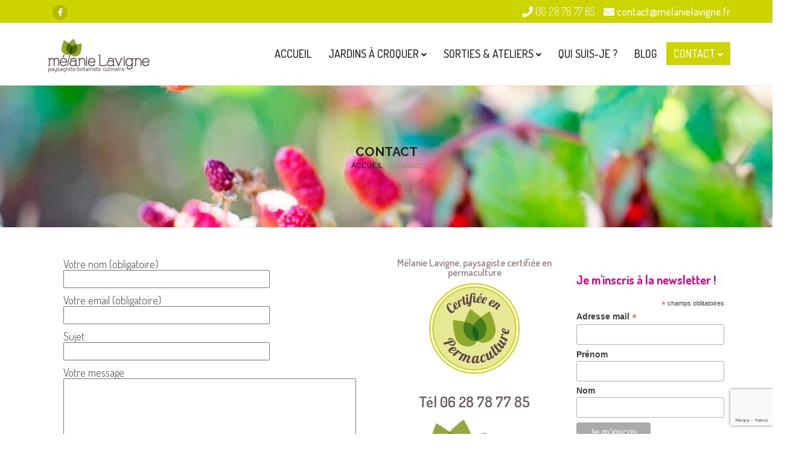

--- FILE ---
content_type: text/html; charset=UTF-8
request_url: https://melanielavigne.fr/contact/
body_size: 15980
content:
<!DOCTYPE html>
<html lang="fr-FR">
<head>
<meta charset="UTF-8" />
<meta name="viewport" content="initial-scale=1, width=device-width" />
<link rel="profile" href="https://gmpg.org/xfn/11" />
<link rel="pingback" href="https://melanielavigne.fr/xmlrpc.php" />
<meta name='robots' content='index, follow, max-image-preview:large, max-snippet:-1, max-video-preview:-1' />

	<!-- This site is optimized with the Yoast SEO plugin v22.7 - https://yoast.com/wordpress/plugins/seo/ -->
	<title>Paysagiste Côte d&#039;Opale, pour un jardin en permaculture.</title>
	<meta name="description" content="Paysagiste Côte d&#039;Opale et environs. Baie de Somme et Métropole Lille. Certifiée en permaculture pour une jardin respectueux et riche." />
	<link rel="canonical" href="https://melanielavigne.fr/contact/" />
	<meta property="og:locale" content="fr_FR" />
	<meta property="og:type" content="article" />
	<meta property="og:title" content="Paysagiste Côte d&#039;Opale, pour un jardin en permaculture." />
	<meta property="og:description" content="Paysagiste Côte d&#039;Opale et environs. Baie de Somme et Métropole Lille. Certifiée en permaculture pour une jardin respectueux et riche." />
	<meta property="og:url" content="https://melanielavigne.fr/contact/" />
	<meta property="og:site_name" content="Mélanie Lavigne" />
	<meta property="article:publisher" content="https://www.facebook.com/melanielavigne.paysagiste.botaniste" />
	<meta property="article:modified_time" content="2021-04-09T08:24:01+00:00" />
	<meta property="og:image" content="https://melanielavigne.fr/wp-content/uploads/2018/09/DSC00284.jpg" />
	<meta property="og:image:width" content="800" />
	<meta property="og:image:height" content="533" />
	<meta property="og:image:type" content="image/jpeg" />
	<meta name="twitter:label1" content="Durée de lecture estimée" />
	<meta name="twitter:data1" content="1 minute" />
	<script type="application/ld+json" class="yoast-schema-graph">{"@context":"https://schema.org","@graph":[{"@type":"WebPage","@id":"https://melanielavigne.fr/contact/","url":"https://melanielavigne.fr/contact/","name":"Paysagiste Côte d'Opale, pour un jardin en permaculture.","isPartOf":{"@id":"https://melanielavigne.fr/#website"},"datePublished":"2015-11-03T10:00:57+00:00","dateModified":"2021-04-09T08:24:01+00:00","description":"Paysagiste Côte d'Opale et environs. Baie de Somme et Métropole Lille. Certifiée en permaculture pour une jardin respectueux et riche.","breadcrumb":{"@id":"https://melanielavigne.fr/contact/#breadcrumb"},"inLanguage":"fr-FR","potentialAction":[{"@type":"ReadAction","target":["https://melanielavigne.fr/contact/"]}]},{"@type":"BreadcrumbList","@id":"https://melanielavigne.fr/contact/#breadcrumb","itemListElement":[{"@type":"ListItem","position":1,"name":"Accueil","item":"https://melanielavigne.fr/"},{"@type":"ListItem","position":2,"name":"Contact"}]},{"@type":"WebSite","@id":"https://melanielavigne.fr/#website","url":"https://melanielavigne.fr/","name":"Mélanie Lavigne","description":"Paysagiste Lille et côte d&#039;Opale","potentialAction":[{"@type":"SearchAction","target":{"@type":"EntryPoint","urlTemplate":"https://melanielavigne.fr/?s={search_term_string}"},"query-input":"required name=search_term_string"}],"inLanguage":"fr-FR"}]}</script>
	<!-- / Yoast SEO plugin. -->


<link rel='dns-prefetch' href='//www.google.com' />
<link rel='dns-prefetch' href='//fonts.googleapis.com' />
<link rel='dns-prefetch' href='//use.fontawesome.com' />
<link rel="alternate" type="application/rss+xml" title="Mélanie Lavigne &raquo; Flux" href="https://melanielavigne.fr/feed/" />
<link rel="alternate" type="application/rss+xml" title="Mélanie Lavigne &raquo; Flux des commentaires" href="https://melanielavigne.fr/comments/feed/" />
<link rel="alternate" type="text/calendar" title="Mélanie Lavigne &raquo; Flux iCal" href="https://melanielavigne.fr/evenements/?ical=1" />
		<!-- This site uses the Google Analytics by MonsterInsights plugin v9.11.1 - Using Analytics tracking - https://www.monsterinsights.com/ -->
							<script src="//www.googletagmanager.com/gtag/js?id=G-Y3M45C72F6"  data-cfasync="false" data-wpfc-render="false" type="text/javascript" async></script>
			<script data-cfasync="false" data-wpfc-render="false" type="text/javascript">
				var mi_version = '9.11.1';
				var mi_track_user = true;
				var mi_no_track_reason = '';
								var MonsterInsightsDefaultLocations = {"page_location":"https:\/\/melanielavigne.fr\/contact\/"};
								if ( typeof MonsterInsightsPrivacyGuardFilter === 'function' ) {
					var MonsterInsightsLocations = (typeof MonsterInsightsExcludeQuery === 'object') ? MonsterInsightsPrivacyGuardFilter( MonsterInsightsExcludeQuery ) : MonsterInsightsPrivacyGuardFilter( MonsterInsightsDefaultLocations );
				} else {
					var MonsterInsightsLocations = (typeof MonsterInsightsExcludeQuery === 'object') ? MonsterInsightsExcludeQuery : MonsterInsightsDefaultLocations;
				}

								var disableStrs = [
										'ga-disable-G-Y3M45C72F6',
									];

				/* Function to detect opted out users */
				function __gtagTrackerIsOptedOut() {
					for (var index = 0; index < disableStrs.length; index++) {
						if (document.cookie.indexOf(disableStrs[index] + '=true') > -1) {
							return true;
						}
					}

					return false;
				}

				/* Disable tracking if the opt-out cookie exists. */
				if (__gtagTrackerIsOptedOut()) {
					for (var index = 0; index < disableStrs.length; index++) {
						window[disableStrs[index]] = true;
					}
				}

				/* Opt-out function */
				function __gtagTrackerOptout() {
					for (var index = 0; index < disableStrs.length; index++) {
						document.cookie = disableStrs[index] + '=true; expires=Thu, 31 Dec 2099 23:59:59 UTC; path=/';
						window[disableStrs[index]] = true;
					}
				}

				if ('undefined' === typeof gaOptout) {
					function gaOptout() {
						__gtagTrackerOptout();
					}
				}
								window.dataLayer = window.dataLayer || [];

				window.MonsterInsightsDualTracker = {
					helpers: {},
					trackers: {},
				};
				if (mi_track_user) {
					function __gtagDataLayer() {
						dataLayer.push(arguments);
					}

					function __gtagTracker(type, name, parameters) {
						if (!parameters) {
							parameters = {};
						}

						if (parameters.send_to) {
							__gtagDataLayer.apply(null, arguments);
							return;
						}

						if (type === 'event') {
														parameters.send_to = monsterinsights_frontend.v4_id;
							var hookName = name;
							if (typeof parameters['event_category'] !== 'undefined') {
								hookName = parameters['event_category'] + ':' + name;
							}

							if (typeof MonsterInsightsDualTracker.trackers[hookName] !== 'undefined') {
								MonsterInsightsDualTracker.trackers[hookName](parameters);
							} else {
								__gtagDataLayer('event', name, parameters);
							}
							
						} else {
							__gtagDataLayer.apply(null, arguments);
						}
					}

					__gtagTracker('js', new Date());
					__gtagTracker('set', {
						'developer_id.dZGIzZG': true,
											});
					if ( MonsterInsightsLocations.page_location ) {
						__gtagTracker('set', MonsterInsightsLocations);
					}
										__gtagTracker('config', 'G-Y3M45C72F6', {"forceSSL":"true"} );
										window.gtag = __gtagTracker;										(function () {
						/* https://developers.google.com/analytics/devguides/collection/analyticsjs/ */
						/* ga and __gaTracker compatibility shim. */
						var noopfn = function () {
							return null;
						};
						var newtracker = function () {
							return new Tracker();
						};
						var Tracker = function () {
							return null;
						};
						var p = Tracker.prototype;
						p.get = noopfn;
						p.set = noopfn;
						p.send = function () {
							var args = Array.prototype.slice.call(arguments);
							args.unshift('send');
							__gaTracker.apply(null, args);
						};
						var __gaTracker = function () {
							var len = arguments.length;
							if (len === 0) {
								return;
							}
							var f = arguments[len - 1];
							if (typeof f !== 'object' || f === null || typeof f.hitCallback !== 'function') {
								if ('send' === arguments[0]) {
									var hitConverted, hitObject = false, action;
									if ('event' === arguments[1]) {
										if ('undefined' !== typeof arguments[3]) {
											hitObject = {
												'eventAction': arguments[3],
												'eventCategory': arguments[2],
												'eventLabel': arguments[4],
												'value': arguments[5] ? arguments[5] : 1,
											}
										}
									}
									if ('pageview' === arguments[1]) {
										if ('undefined' !== typeof arguments[2]) {
											hitObject = {
												'eventAction': 'page_view',
												'page_path': arguments[2],
											}
										}
									}
									if (typeof arguments[2] === 'object') {
										hitObject = arguments[2];
									}
									if (typeof arguments[5] === 'object') {
										Object.assign(hitObject, arguments[5]);
									}
									if ('undefined' !== typeof arguments[1].hitType) {
										hitObject = arguments[1];
										if ('pageview' === hitObject.hitType) {
											hitObject.eventAction = 'page_view';
										}
									}
									if (hitObject) {
										action = 'timing' === arguments[1].hitType ? 'timing_complete' : hitObject.eventAction;
										hitConverted = mapArgs(hitObject);
										__gtagTracker('event', action, hitConverted);
									}
								}
								return;
							}

							function mapArgs(args) {
								var arg, hit = {};
								var gaMap = {
									'eventCategory': 'event_category',
									'eventAction': 'event_action',
									'eventLabel': 'event_label',
									'eventValue': 'event_value',
									'nonInteraction': 'non_interaction',
									'timingCategory': 'event_category',
									'timingVar': 'name',
									'timingValue': 'value',
									'timingLabel': 'event_label',
									'page': 'page_path',
									'location': 'page_location',
									'title': 'page_title',
									'referrer' : 'page_referrer',
								};
								for (arg in args) {
																		if (!(!args.hasOwnProperty(arg) || !gaMap.hasOwnProperty(arg))) {
										hit[gaMap[arg]] = args[arg];
									} else {
										hit[arg] = args[arg];
									}
								}
								return hit;
							}

							try {
								f.hitCallback();
							} catch (ex) {
							}
						};
						__gaTracker.create = newtracker;
						__gaTracker.getByName = newtracker;
						__gaTracker.getAll = function () {
							return [];
						};
						__gaTracker.remove = noopfn;
						__gaTracker.loaded = true;
						window['__gaTracker'] = __gaTracker;
					})();
									} else {
										console.log("");
					(function () {
						function __gtagTracker() {
							return null;
						}

						window['__gtagTracker'] = __gtagTracker;
						window['gtag'] = __gtagTracker;
					})();
									}
			</script>
							<!-- / Google Analytics by MonsterInsights -->
		<script type="text/javascript">
/* <![CDATA[ */
window._wpemojiSettings = {"baseUrl":"https:\/\/s.w.org\/images\/core\/emoji\/15.0.3\/72x72\/","ext":".png","svgUrl":"https:\/\/s.w.org\/images\/core\/emoji\/15.0.3\/svg\/","svgExt":".svg","source":{"concatemoji":"https:\/\/melanielavigne.fr\/wp-includes\/js\/wp-emoji-release.min.js?ver=6.5.7"}};
/*! This file is auto-generated */
!function(i,n){var o,s,e;function c(e){try{var t={supportTests:e,timestamp:(new Date).valueOf()};sessionStorage.setItem(o,JSON.stringify(t))}catch(e){}}function p(e,t,n){e.clearRect(0,0,e.canvas.width,e.canvas.height),e.fillText(t,0,0);var t=new Uint32Array(e.getImageData(0,0,e.canvas.width,e.canvas.height).data),r=(e.clearRect(0,0,e.canvas.width,e.canvas.height),e.fillText(n,0,0),new Uint32Array(e.getImageData(0,0,e.canvas.width,e.canvas.height).data));return t.every(function(e,t){return e===r[t]})}function u(e,t,n){switch(t){case"flag":return n(e,"\ud83c\udff3\ufe0f\u200d\u26a7\ufe0f","\ud83c\udff3\ufe0f\u200b\u26a7\ufe0f")?!1:!n(e,"\ud83c\uddfa\ud83c\uddf3","\ud83c\uddfa\u200b\ud83c\uddf3")&&!n(e,"\ud83c\udff4\udb40\udc67\udb40\udc62\udb40\udc65\udb40\udc6e\udb40\udc67\udb40\udc7f","\ud83c\udff4\u200b\udb40\udc67\u200b\udb40\udc62\u200b\udb40\udc65\u200b\udb40\udc6e\u200b\udb40\udc67\u200b\udb40\udc7f");case"emoji":return!n(e,"\ud83d\udc26\u200d\u2b1b","\ud83d\udc26\u200b\u2b1b")}return!1}function f(e,t,n){var r="undefined"!=typeof WorkerGlobalScope&&self instanceof WorkerGlobalScope?new OffscreenCanvas(300,150):i.createElement("canvas"),a=r.getContext("2d",{willReadFrequently:!0}),o=(a.textBaseline="top",a.font="600 32px Arial",{});return e.forEach(function(e){o[e]=t(a,e,n)}),o}function t(e){var t=i.createElement("script");t.src=e,t.defer=!0,i.head.appendChild(t)}"undefined"!=typeof Promise&&(o="wpEmojiSettingsSupports",s=["flag","emoji"],n.supports={everything:!0,everythingExceptFlag:!0},e=new Promise(function(e){i.addEventListener("DOMContentLoaded",e,{once:!0})}),new Promise(function(t){var n=function(){try{var e=JSON.parse(sessionStorage.getItem(o));if("object"==typeof e&&"number"==typeof e.timestamp&&(new Date).valueOf()<e.timestamp+604800&&"object"==typeof e.supportTests)return e.supportTests}catch(e){}return null}();if(!n){if("undefined"!=typeof Worker&&"undefined"!=typeof OffscreenCanvas&&"undefined"!=typeof URL&&URL.createObjectURL&&"undefined"!=typeof Blob)try{var e="postMessage("+f.toString()+"("+[JSON.stringify(s),u.toString(),p.toString()].join(",")+"));",r=new Blob([e],{type:"text/javascript"}),a=new Worker(URL.createObjectURL(r),{name:"wpTestEmojiSupports"});return void(a.onmessage=function(e){c(n=e.data),a.terminate(),t(n)})}catch(e){}c(n=f(s,u,p))}t(n)}).then(function(e){for(var t in e)n.supports[t]=e[t],n.supports.everything=n.supports.everything&&n.supports[t],"flag"!==t&&(n.supports.everythingExceptFlag=n.supports.everythingExceptFlag&&n.supports[t]);n.supports.everythingExceptFlag=n.supports.everythingExceptFlag&&!n.supports.flag,n.DOMReady=!1,n.readyCallback=function(){n.DOMReady=!0}}).then(function(){return e}).then(function(){var e;n.supports.everything||(n.readyCallback(),(e=n.source||{}).concatemoji?t(e.concatemoji):e.wpemoji&&e.twemoji&&(t(e.twemoji),t(e.wpemoji)))}))}((window,document),window._wpemojiSettings);
/* ]]> */
</script>
<link rel='stylesheet' id='tribe-common-skeleton-style-css' href='https://melanielavigne.fr/wp-content/plugins/the-events-calendar/common/src/resources/css/common-skeleton.min.css?ver=4.13.0.1' type='text/css' media='all' />
<link rel='stylesheet' id='tribe-tooltip-css' href='https://melanielavigne.fr/wp-content/plugins/the-events-calendar/common/src/resources/css/tooltip.min.css?ver=4.13.0.1' type='text/css' media='all' />
<style id='wp-emoji-styles-inline-css' type='text/css'>

	img.wp-smiley, img.emoji {
		display: inline !important;
		border: none !important;
		box-shadow: none !important;
		height: 1em !important;
		width: 1em !important;
		margin: 0 0.07em !important;
		vertical-align: -0.1em !important;
		background: none !important;
		padding: 0 !important;
	}
</style>
<link rel='stylesheet' id='wp-block-library-css' href='https://melanielavigne.fr/wp-includes/css/dist/block-library/style.min.css?ver=6.5.7' type='text/css' media='all' />
<style id='classic-theme-styles-inline-css' type='text/css'>
/*! This file is auto-generated */
.wp-block-button__link{color:#fff;background-color:#32373c;border-radius:9999px;box-shadow:none;text-decoration:none;padding:calc(.667em + 2px) calc(1.333em + 2px);font-size:1.125em}.wp-block-file__button{background:#32373c;color:#fff;text-decoration:none}
</style>
<style id='global-styles-inline-css' type='text/css'>
body{--wp--preset--color--black: #000000;--wp--preset--color--cyan-bluish-gray: #abb8c3;--wp--preset--color--white: #ffffff;--wp--preset--color--pale-pink: #f78da7;--wp--preset--color--vivid-red: #cf2e2e;--wp--preset--color--luminous-vivid-orange: #ff6900;--wp--preset--color--luminous-vivid-amber: #fcb900;--wp--preset--color--light-green-cyan: #7bdcb5;--wp--preset--color--vivid-green-cyan: #00d084;--wp--preset--color--pale-cyan-blue: #8ed1fc;--wp--preset--color--vivid-cyan-blue: #0693e3;--wp--preset--color--vivid-purple: #9b51e0;--wp--preset--gradient--vivid-cyan-blue-to-vivid-purple: linear-gradient(135deg,rgba(6,147,227,1) 0%,rgb(155,81,224) 100%);--wp--preset--gradient--light-green-cyan-to-vivid-green-cyan: linear-gradient(135deg,rgb(122,220,180) 0%,rgb(0,208,130) 100%);--wp--preset--gradient--luminous-vivid-amber-to-luminous-vivid-orange: linear-gradient(135deg,rgba(252,185,0,1) 0%,rgba(255,105,0,1) 100%);--wp--preset--gradient--luminous-vivid-orange-to-vivid-red: linear-gradient(135deg,rgba(255,105,0,1) 0%,rgb(207,46,46) 100%);--wp--preset--gradient--very-light-gray-to-cyan-bluish-gray: linear-gradient(135deg,rgb(238,238,238) 0%,rgb(169,184,195) 100%);--wp--preset--gradient--cool-to-warm-spectrum: linear-gradient(135deg,rgb(74,234,220) 0%,rgb(151,120,209) 20%,rgb(207,42,186) 40%,rgb(238,44,130) 60%,rgb(251,105,98) 80%,rgb(254,248,76) 100%);--wp--preset--gradient--blush-light-purple: linear-gradient(135deg,rgb(255,206,236) 0%,rgb(152,150,240) 100%);--wp--preset--gradient--blush-bordeaux: linear-gradient(135deg,rgb(254,205,165) 0%,rgb(254,45,45) 50%,rgb(107,0,62) 100%);--wp--preset--gradient--luminous-dusk: linear-gradient(135deg,rgb(255,203,112) 0%,rgb(199,81,192) 50%,rgb(65,88,208) 100%);--wp--preset--gradient--pale-ocean: linear-gradient(135deg,rgb(255,245,203) 0%,rgb(182,227,212) 50%,rgb(51,167,181) 100%);--wp--preset--gradient--electric-grass: linear-gradient(135deg,rgb(202,248,128) 0%,rgb(113,206,126) 100%);--wp--preset--gradient--midnight: linear-gradient(135deg,rgb(2,3,129) 0%,rgb(40,116,252) 100%);--wp--preset--font-size--small: 13px;--wp--preset--font-size--medium: 20px;--wp--preset--font-size--large: 36px;--wp--preset--font-size--x-large: 42px;--wp--preset--spacing--20: 0.44rem;--wp--preset--spacing--30: 0.67rem;--wp--preset--spacing--40: 1rem;--wp--preset--spacing--50: 1.5rem;--wp--preset--spacing--60: 2.25rem;--wp--preset--spacing--70: 3.38rem;--wp--preset--spacing--80: 5.06rem;--wp--preset--shadow--natural: 6px 6px 9px rgba(0, 0, 0, 0.2);--wp--preset--shadow--deep: 12px 12px 50px rgba(0, 0, 0, 0.4);--wp--preset--shadow--sharp: 6px 6px 0px rgba(0, 0, 0, 0.2);--wp--preset--shadow--outlined: 6px 6px 0px -3px rgba(255, 255, 255, 1), 6px 6px rgba(0, 0, 0, 1);--wp--preset--shadow--crisp: 6px 6px 0px rgba(0, 0, 0, 1);}:where(.is-layout-flex){gap: 0.5em;}:where(.is-layout-grid){gap: 0.5em;}body .is-layout-flex{display: flex;}body .is-layout-flex{flex-wrap: wrap;align-items: center;}body .is-layout-flex > *{margin: 0;}body .is-layout-grid{display: grid;}body .is-layout-grid > *{margin: 0;}:where(.wp-block-columns.is-layout-flex){gap: 2em;}:where(.wp-block-columns.is-layout-grid){gap: 2em;}:where(.wp-block-post-template.is-layout-flex){gap: 1.25em;}:where(.wp-block-post-template.is-layout-grid){gap: 1.25em;}.has-black-color{color: var(--wp--preset--color--black) !important;}.has-cyan-bluish-gray-color{color: var(--wp--preset--color--cyan-bluish-gray) !important;}.has-white-color{color: var(--wp--preset--color--white) !important;}.has-pale-pink-color{color: var(--wp--preset--color--pale-pink) !important;}.has-vivid-red-color{color: var(--wp--preset--color--vivid-red) !important;}.has-luminous-vivid-orange-color{color: var(--wp--preset--color--luminous-vivid-orange) !important;}.has-luminous-vivid-amber-color{color: var(--wp--preset--color--luminous-vivid-amber) !important;}.has-light-green-cyan-color{color: var(--wp--preset--color--light-green-cyan) !important;}.has-vivid-green-cyan-color{color: var(--wp--preset--color--vivid-green-cyan) !important;}.has-pale-cyan-blue-color{color: var(--wp--preset--color--pale-cyan-blue) !important;}.has-vivid-cyan-blue-color{color: var(--wp--preset--color--vivid-cyan-blue) !important;}.has-vivid-purple-color{color: var(--wp--preset--color--vivid-purple) !important;}.has-black-background-color{background-color: var(--wp--preset--color--black) !important;}.has-cyan-bluish-gray-background-color{background-color: var(--wp--preset--color--cyan-bluish-gray) !important;}.has-white-background-color{background-color: var(--wp--preset--color--white) !important;}.has-pale-pink-background-color{background-color: var(--wp--preset--color--pale-pink) !important;}.has-vivid-red-background-color{background-color: var(--wp--preset--color--vivid-red) !important;}.has-luminous-vivid-orange-background-color{background-color: var(--wp--preset--color--luminous-vivid-orange) !important;}.has-luminous-vivid-amber-background-color{background-color: var(--wp--preset--color--luminous-vivid-amber) !important;}.has-light-green-cyan-background-color{background-color: var(--wp--preset--color--light-green-cyan) !important;}.has-vivid-green-cyan-background-color{background-color: var(--wp--preset--color--vivid-green-cyan) !important;}.has-pale-cyan-blue-background-color{background-color: var(--wp--preset--color--pale-cyan-blue) !important;}.has-vivid-cyan-blue-background-color{background-color: var(--wp--preset--color--vivid-cyan-blue) !important;}.has-vivid-purple-background-color{background-color: var(--wp--preset--color--vivid-purple) !important;}.has-black-border-color{border-color: var(--wp--preset--color--black) !important;}.has-cyan-bluish-gray-border-color{border-color: var(--wp--preset--color--cyan-bluish-gray) !important;}.has-white-border-color{border-color: var(--wp--preset--color--white) !important;}.has-pale-pink-border-color{border-color: var(--wp--preset--color--pale-pink) !important;}.has-vivid-red-border-color{border-color: var(--wp--preset--color--vivid-red) !important;}.has-luminous-vivid-orange-border-color{border-color: var(--wp--preset--color--luminous-vivid-orange) !important;}.has-luminous-vivid-amber-border-color{border-color: var(--wp--preset--color--luminous-vivid-amber) !important;}.has-light-green-cyan-border-color{border-color: var(--wp--preset--color--light-green-cyan) !important;}.has-vivid-green-cyan-border-color{border-color: var(--wp--preset--color--vivid-green-cyan) !important;}.has-pale-cyan-blue-border-color{border-color: var(--wp--preset--color--pale-cyan-blue) !important;}.has-vivid-cyan-blue-border-color{border-color: var(--wp--preset--color--vivid-cyan-blue) !important;}.has-vivid-purple-border-color{border-color: var(--wp--preset--color--vivid-purple) !important;}.has-vivid-cyan-blue-to-vivid-purple-gradient-background{background: var(--wp--preset--gradient--vivid-cyan-blue-to-vivid-purple) !important;}.has-light-green-cyan-to-vivid-green-cyan-gradient-background{background: var(--wp--preset--gradient--light-green-cyan-to-vivid-green-cyan) !important;}.has-luminous-vivid-amber-to-luminous-vivid-orange-gradient-background{background: var(--wp--preset--gradient--luminous-vivid-amber-to-luminous-vivid-orange) !important;}.has-luminous-vivid-orange-to-vivid-red-gradient-background{background: var(--wp--preset--gradient--luminous-vivid-orange-to-vivid-red) !important;}.has-very-light-gray-to-cyan-bluish-gray-gradient-background{background: var(--wp--preset--gradient--very-light-gray-to-cyan-bluish-gray) !important;}.has-cool-to-warm-spectrum-gradient-background{background: var(--wp--preset--gradient--cool-to-warm-spectrum) !important;}.has-blush-light-purple-gradient-background{background: var(--wp--preset--gradient--blush-light-purple) !important;}.has-blush-bordeaux-gradient-background{background: var(--wp--preset--gradient--blush-bordeaux) !important;}.has-luminous-dusk-gradient-background{background: var(--wp--preset--gradient--luminous-dusk) !important;}.has-pale-ocean-gradient-background{background: var(--wp--preset--gradient--pale-ocean) !important;}.has-electric-grass-gradient-background{background: var(--wp--preset--gradient--electric-grass) !important;}.has-midnight-gradient-background{background: var(--wp--preset--gradient--midnight) !important;}.has-small-font-size{font-size: var(--wp--preset--font-size--small) !important;}.has-medium-font-size{font-size: var(--wp--preset--font-size--medium) !important;}.has-large-font-size{font-size: var(--wp--preset--font-size--large) !important;}.has-x-large-font-size{font-size: var(--wp--preset--font-size--x-large) !important;}
.wp-block-navigation a:where(:not(.wp-element-button)){color: inherit;}
:where(.wp-block-post-template.is-layout-flex){gap: 1.25em;}:where(.wp-block-post-template.is-layout-grid){gap: 1.25em;}
:where(.wp-block-columns.is-layout-flex){gap: 2em;}:where(.wp-block-columns.is-layout-grid){gap: 2em;}
.wp-block-pullquote{font-size: 1.5em;line-height: 1.6;}
</style>
<link rel='stylesheet' id='cms-plugin-stylesheet-css' href='https://melanielavigne.fr/wp-content/plugins/cmssuperheroes/assets/css/cms-style.css?ver=6.5.7' type='text/css' media='all' />
<link rel='stylesheet' id='contact-form-7-css' href='https://melanielavigne.fr/wp-content/plugins/contact-form-7/includes/css/styles.css?ver=5.4' type='text/css' media='all' />
<link rel='stylesheet' id='wp-garden-style-css' href='https://melanielavigne.fr/wp-content/themes/wp-garden/style.css?ver=6.5.7' type='text/css' media='all' />
<link rel='stylesheet' id='child-style-css' href='https://melanielavigne.fr/wp-content/themes/wp-garden-child/style.css?ver=6.5.7' type='text/css' media='all' />
<link rel='stylesheet' id='wp-garden-droid-font-css' href='https://fonts.googleapis.com/css?family=Droid+Serif:400,400italic,700,700italic&#038;subset=latin%2Clatin-ext' type='text/css' media='all' />
<link rel='stylesheet' id='wp-garden-shadows-font-css' href='https://fonts.googleapis.com/css?family=Shadows+Into+Light&#038;subset=latin%2Clatin-ext' type='text/css' media='all' />
<link rel='stylesheet' id='bootstrap-css' href='https://melanielavigne.fr/wp-content/themes/wp-garden/assets/css/bootstrap.min.css?ver=3.3.2' type='text/css' media='all' />
<link rel='stylesheet' id='wp-garden-lightbox-css' href='https://melanielavigne.fr/wp-content/themes/wp-garden/assets/css/lightbox.min.css?ver=3.3.2' type='text/css' media='all' />
<link rel='stylesheet' id='wp-garden-font-awesome-css' href='https://melanielavigne.fr/wp-content/themes/wp-garden/assets/css/font-awesome.min.css?ver=4.3.0' type='text/css' media='all' />
<link rel='stylesheet' id='wp-garden-font-ionicons-css' href='https://melanielavigne.fr/wp-content/themes/wp-garden/assets/css/ionicons.min.css?ver=2.0.1' type='text/css' media='all' />
<link rel='stylesheet' id='wp-garden-pe-icon-css' href='https://melanielavigne.fr/wp-content/themes/wp-garden/assets/css/pe-icon-7-stroke.css?ver=1.0.1' type='text/css' media='all' />
<link rel='stylesheet' id='wp-garden-maintenance-css' href='https://melanielavigne.fr/wp-content/themes/wp-garden/assets/css/maintenance.css?ver=1.0.1' type='text/css' media='all' />
<!--[if lt IE 9]>
<link rel='stylesheet' id='wp-garden-ie-css' href='https://melanielavigne.fr/wp-content/themes/wp-garden/assets/css/ie.css?ver=20121010' type='text/css' media='all' />
<![endif]-->
<link rel='stylesheet' id='wp-garden-static-css' href='https://melanielavigne.fr/wp-content/themes/wp-garden/assets/css/static.css?ver=1.0.0' type='text/css' media='all' />
<link rel='stylesheet' id='js_composer_front-css' href='https://melanielavigne.fr/wp-content/plugins/js_composer/assets/css/js_composer.min.css?ver=5.4.7' type='text/css' media='all' />
<link rel='stylesheet' id='bfa-font-awesome-css' href='https://use.fontawesome.com/releases/v5.15.4/css/all.css?ver=2.0.3' type='text/css' media='all' />
<link rel='stylesheet' id='bfa-font-awesome-v4-shim-css' href='https://use.fontawesome.com/releases/v5.15.4/css/v4-shims.css?ver=2.0.3' type='text/css' media='all' />
<style id='bfa-font-awesome-v4-shim-inline-css' type='text/css'>

			@font-face {
				font-family: 'FontAwesome';
				src: url('https://use.fontawesome.com/releases/v5.15.4/webfonts/fa-brands-400.eot'),
				url('https://use.fontawesome.com/releases/v5.15.4/webfonts/fa-brands-400.eot?#iefix') format('embedded-opentype'),
				url('https://use.fontawesome.com/releases/v5.15.4/webfonts/fa-brands-400.woff2') format('woff2'),
				url('https://use.fontawesome.com/releases/v5.15.4/webfonts/fa-brands-400.woff') format('woff'),
				url('https://use.fontawesome.com/releases/v5.15.4/webfonts/fa-brands-400.ttf') format('truetype'),
				url('https://use.fontawesome.com/releases/v5.15.4/webfonts/fa-brands-400.svg#fontawesome') format('svg');
			}

			@font-face {
				font-family: 'FontAwesome';
				src: url('https://use.fontawesome.com/releases/v5.15.4/webfonts/fa-solid-900.eot'),
				url('https://use.fontawesome.com/releases/v5.15.4/webfonts/fa-solid-900.eot?#iefix') format('embedded-opentype'),
				url('https://use.fontawesome.com/releases/v5.15.4/webfonts/fa-solid-900.woff2') format('woff2'),
				url('https://use.fontawesome.com/releases/v5.15.4/webfonts/fa-solid-900.woff') format('woff'),
				url('https://use.fontawesome.com/releases/v5.15.4/webfonts/fa-solid-900.ttf') format('truetype'),
				url('https://use.fontawesome.com/releases/v5.15.4/webfonts/fa-solid-900.svg#fontawesome') format('svg');
			}

			@font-face {
				font-family: 'FontAwesome';
				src: url('https://use.fontawesome.com/releases/v5.15.4/webfonts/fa-regular-400.eot'),
				url('https://use.fontawesome.com/releases/v5.15.4/webfonts/fa-regular-400.eot?#iefix') format('embedded-opentype'),
				url('https://use.fontawesome.com/releases/v5.15.4/webfonts/fa-regular-400.woff2') format('woff2'),
				url('https://use.fontawesome.com/releases/v5.15.4/webfonts/fa-regular-400.woff') format('woff'),
				url('https://use.fontawesome.com/releases/v5.15.4/webfonts/fa-regular-400.ttf') format('truetype'),
				url('https://use.fontawesome.com/releases/v5.15.4/webfonts/fa-regular-400.svg#fontawesome') format('svg');
				unicode-range: U+F004-F005,U+F007,U+F017,U+F022,U+F024,U+F02E,U+F03E,U+F044,U+F057-F059,U+F06E,U+F070,U+F075,U+F07B-F07C,U+F080,U+F086,U+F089,U+F094,U+F09D,U+F0A0,U+F0A4-F0A7,U+F0C5,U+F0C7-F0C8,U+F0E0,U+F0EB,U+F0F3,U+F0F8,U+F0FE,U+F111,U+F118-F11A,U+F11C,U+F133,U+F144,U+F146,U+F14A,U+F14D-F14E,U+F150-F152,U+F15B-F15C,U+F164-F165,U+F185-F186,U+F191-F192,U+F1AD,U+F1C1-F1C9,U+F1CD,U+F1D8,U+F1E3,U+F1EA,U+F1F6,U+F1F9,U+F20A,U+F247-F249,U+F24D,U+F254-F25B,U+F25D,U+F267,U+F271-F274,U+F279,U+F28B,U+F28D,U+F2B5-F2B6,U+F2B9,U+F2BB,U+F2BD,U+F2C1-F2C2,U+F2D0,U+F2D2,U+F2DC,U+F2ED,U+F328,U+F358-F35B,U+F3A5,U+F3D1,U+F410,U+F4AD;
			}
		
</style>
<link rel='stylesheet' id='redux-google-fonts-smof_data-css' href='https://fonts.googleapis.com/css?family=Dosis%3A200%2C300%2C400%2C500%2C600%2C700%2C800%7CAmatic+SC%3A400%2C700%7CRaleway%3A100%2C200%2C300%2C400%2C500%2C600%2C700%2C800%2C900&#038;subset=latin&#038;ver=1677491162' type='text/css' media='all' />
<script type="text/javascript" src="https://melanielavigne.fr/wp-content/plugins/google-analytics-for-wordpress/assets/js/frontend-gtag.min.js?ver=9.11.1" id="monsterinsights-frontend-script-js" async="async" data-wp-strategy="async"></script>
<script data-cfasync="false" data-wpfc-render="false" type="text/javascript" id='monsterinsights-frontend-script-js-extra'>/* <![CDATA[ */
var monsterinsights_frontend = {"js_events_tracking":"true","download_extensions":"doc,pdf,ppt,zip,xls,docx,pptx,xlsx","inbound_paths":"[]","home_url":"https:\/\/melanielavigne.fr","hash_tracking":"false","v4_id":"G-Y3M45C72F6"};/* ]]> */
</script>
<script type="text/javascript" src="https://melanielavigne.fr/wp-includes/js/jquery/jquery.min.js?ver=3.7.1" id="jquery-core-js"></script>
<script type="text/javascript" src="https://melanielavigne.fr/wp-includes/js/jquery/jquery-migrate.min.js?ver=3.4.1" id="jquery-migrate-js"></script>
<script type="text/javascript" src="https://melanielavigne.fr/wp-content/themes/wp-garden/assets/js/bootstrap.min.js?ver=3.3.2" id="bootstrap-js"></script>
<link rel="https://api.w.org/" href="https://melanielavigne.fr/wp-json/" /><link rel="alternate" type="application/json" href="https://melanielavigne.fr/wp-json/wp/v2/pages/76" /><link rel="EditURI" type="application/rsd+xml" title="RSD" href="https://melanielavigne.fr/xmlrpc.php?rsd" />
<meta name="generator" content="WordPress 6.5.7" />
<link rel='shortlink' href='https://melanielavigne.fr/?p=76' />
<link rel="alternate" type="application/json+oembed" href="https://melanielavigne.fr/wp-json/oembed/1.0/embed?url=https%3A%2F%2Fmelanielavigne.fr%2Fcontact%2F" />
<link rel="alternate" type="text/xml+oembed" href="https://melanielavigne.fr/wp-json/oembed/1.0/embed?url=https%3A%2F%2Fmelanielavigne.fr%2Fcontact%2F&#038;format=xml" />
<meta name="google-site-verification" content="Todk9y9QB6iLIbtDY4iAACxvwjE6ErIdhLzVeewL0_o" /><meta name="tec-api-version" content="v1"><meta name="tec-api-origin" content="https://melanielavigne.fr"><link rel="https://theeventscalendar.com/" href="https://melanielavigne.fr/wp-json/tribe/events/v1/" /><style type="text/css" data-type="cms_shortcodes-custom-css">.template-cms_carousel--service .owl-item .cms-carousel-item .cms-carousel-title a{background-color:#a1cc35;  opacity:0.9;  font-size:11px;  font-weight:800}#tribe-events-pg-template{padding-top:20px;  margin:auto;  max-width:1000px}.tribe-events-schedule h2{font-size:18px;  font-style:normal;  font-weight:400}.single-tribe_events .tribe-events-single-event-title{font-size:3em;  line-height:1;  margin:0;  padding:0}.entry-blog-single .info h2.blog-title p,.entry-blog-single .info h2.blog-title a{font-size:24px;  letter-spacing:0px;  font-family:"Dosis","Helvetica Neue",Helvetica,Arial,sans-serif;  font-weight:700}a{color:#475b43;  font-weight:500}.page-title .overlay{opacity:1;  background-color:#ffffff}.template-cms_grid--blog .grid-home .box-home-blog .info-blog-home h2.blog-title a{font-size:18px;  color:#363a47;  font-weight:700;  font-family:"Raleway","Helvetica Neue",Helvetica,Arial,sans-serif;  letter-spacing:-1px;  line-height:18px}p{line-height:20px}#cshero-header #cshero-header-navigation.megamenu-off nav#site-navigation ul#menu-primary-menu > li:first-child > ul > li > ul > li > a{color:#fff;  font-size:15px}#cshero-header #cshero-header-navigation.megamenu-off nav#site-navigation ul#menu-primary-menu > li:first-child > ul > li > a{background-color:#cdd500;  color:#fff;  font-size:15px}#cshero-header #cshero-header-navigation nav#site-navigation ul#menu-primary-menu > li + li ul li a{font-size:15px !important;  color:#fff}#cshero-header #cshero-header-navigation nav#site-navigation ul#menu-primary-menu > li > a span{padding:7.7px 12px}.single.single-post article .blog-content h2,.page.page-child article .blog-content h2,.single.single-post article .entry-content h2,.page.page-child article .entry-content h2{font-weight:normal}.single.single-post article .blog-content h1{font-weight:normal}</style><meta name="generator" content="Powered by WPBakery Page Builder - drag and drop page builder for WordPress."/>
<!--[if lte IE 9]><link rel="stylesheet" type="text/css" href="https://melanielavigne.fr/wp-content/plugins/js_composer/assets/css/vc_lte_ie9.min.css" media="screen"><![endif]--><link rel="canonical" href="https://melanielavigne.fr/contact/" />

<link rel="icon" href="https://melanielavigne.fr/wp-content/uploads/2017/05/cropped-mel-32x32.png" sizes="32x32" />
<link rel="icon" href="https://melanielavigne.fr/wp-content/uploads/2017/05/cropped-mel-192x192.png" sizes="192x192" />
<link rel="apple-touch-icon" href="https://melanielavigne.fr/wp-content/uploads/2017/05/cropped-mel-180x180.png" />
<meta name="msapplication-TileImage" content="https://melanielavigne.fr/wp-content/uploads/2017/05/cropped-mel-270x270.png" />
		<style type="text/css" id="wp-custom-css">
			/*
Vous pouvez ajouter du CSS personnalisé ici.

Cliquez sur l’icône d’aide ci-dessous pour en savoir plus.
*/
		</style>
		<style type="text/css" title="dynamic-css" class="options-output">#cshero-header.header-fixed #cshero-header-logo a img{height:45px;}.page-title{background-color:transparent;background-repeat:no-repeat;background-size:cover;background-image:url('https://melanielavigne.fr/wp-content/uploads/2016/10/framboises-2000px-e1476556243671.jpg');}.page-title.page-title-parallax .overlay{background-color:transparent;}.page-title #breadcrumb-text,.page-title #breadcrumb-text ul li a{font-family:Arial, Helvetica, sans-serif;font-weight:400;font-style:normal;}body{background-repeat:repeat-y;background-size:inherit;background-attachment:scroll;}footer #cshero-footer-top{background-color:transparent;background-size:cover;background-position:left top;background-image:url('https://melanielavigne.fr/wp-content/uploads/2017/02/banner-web-1.png');}a{color:#b5c491;}a{color:#b4bf1a;}a{color:transparent;}footer #cshero-footer-bottom{background-color:#536d51;}a{color:#475b43;}a:hover{color:#cdd500;}body{font-family:Dosis;line-height:21px;font-weight:300;font-style:normal;color:#3f3f3d;font-size:18px;}body h1{font-family:"Amatic SC";line-height:40px;font-weight:400;font-style:normal;color:#3c3c3b;font-size:40px;}body h2{font-family:Dosis;line-height:24px;font-weight:300;font-style:normal;color:#d30889;font-size:23px;}body h3{font-family:Dosis;line-height:20px;font-weight:300;font-style:normal;color:#3c3c3b;font-size:19px;}body h4{font-family:Dosis;line-height:20px;font-weight:400;font-style:normal;color:#3c3c3b;font-size:18px;}body h5{font-family:Dosis;line-height:18px;font-weight:700;font-style:normal;color:#3c3c3b;font-size:15px;}body h6{font-family:Raleway;line-height:16px;font-weight:400;font-style:normal;color:#3c3c3b;font-size:12px;}</style><style type="text/css" data-type="vc_shortcodes-custom-css">.vc_custom_1480359442233{padding-top: 50px !important;background-position: center !important;background-repeat: no-repeat !important;background-size: cover !important;}</style><noscript><style type="text/css"> .wpb_animate_when_almost_visible { opacity: 1; }</style></noscript></head>
<body data-rsssl=1 class="page-template-default page page-id-76 tribe-no-js wpb-js-composer js-comp-ver-5.4.7 vc_responsive">
<div id="cms-loadding"><div class="ball"><img alt="Page loading" src="https://melanielavigne.fr/wp-content/themes/wp-garden/assets/images/load.gif"></div></div><div id="page" class="">
	<header id="masthead" class="site-header">
		<div id="cshero-header-top" style="display:">
    <div class="container">
        <div class="row">
             <div class="top-left col-xs-12 col-sm-6 col-md-6 col-lg-6"><aside id="cs_social_widget-3" class=" widget widget_cs_social_widget"><ul class='cs-social default text-left'><li><a target="_blank" data-rel="tooltip" data-placement="bottom" data-original-title="Facebook" href="https://www.facebook.com/melanielavigne.paysagiste.botaniste"><i class="fa fa-facebook"></i></a></li></ul></aside></div>
             <div class="info col-xs-12 col-sm-6 col-md-6 col-lg-6"><aside id="text-3" class="widget widget_text">			<div class="textwidget"><ul>
		<li><i class="fa fa-phone"></i> 06 28 78 77 85</li>
		<li><i class="fa fa-envelope"></i> <a href="mailto:contact@melanielavigne.fr" target="_blank" rel="noopener">contact@melanielavigne.fr</a></li>
	</ul></div>
		</aside></div>
        </div>
    </div>
</div>
<div id="cshero-header" class="cshero-main-header  sticky-tablets">
    <div class="container">
        <div class="row">
            <div id="cshero-header-logo" class="col-xs-12 col-sm-3 col-md-3 col-lg-3">
                <a href="https://melanielavigne.fr/"><img alt="" src="https://melanielavigne.fr/wp-content/uploads/2016/11/logoweb-2.png"></a>
            </div>
            <div id="cshero-header-navigation" class="col-xs-12 col-sm-9 col-md-9 col-lg-9 megamenu-off">
                <nav id="site-navigation" class="main-navigation">
                    <div class="menu-primary-menu-container"><ul id="menu-primary-menu" class="nav-menu menu-main-menu"><li id="menu-item-4283" class="menu-item menu-item-type-custom menu-item-object-custom menu-item-home menu-item-4283"><a href="https://melanielavigne.fr"><span>ACCUEIL</span></a></li>
<li id="menu-item-1369" class="menu-item menu-item-type-custom menu-item-object-custom menu-item-has-children menu-item-1369"><a><span>JARDINS À CROQUER</span></a>
<ul class="sub-menu">
	<li id="menu-item-3491" class="menu-item menu-item-type-custom menu-item-object-custom menu-item-has-children menu-item-3491"><a><span>PARTICULIERS</span></a>
	<ul class="sub-menu">
		<li id="menu-item-1305" class="menu-item menu-item-type-post_type menu-item-object-page menu-item-1305"><a href="https://melanielavigne.fr/visite-conseil-2/"><span>VISITE CONSEIL</span></a></li>
		<li id="menu-item-6089" class="menu-item menu-item-type-post_type menu-item-object-page menu-item-6089"><a href="https://melanielavigne.fr/conception/"><span>CONCEPTION</span></a></li>
		<li id="menu-item-6090" class="menu-item menu-item-type-post_type menu-item-object-page menu-item-6090"><a href="https://melanielavigne.fr/realisation/"><span>RÉALISATION</span></a></li>
	</ul>
</li>
	<li id="menu-item-1522" class="menu-item menu-item-type-post_type menu-item-object-page menu-item-1522"><a href="https://melanielavigne.fr/professionnels/"><span>PROFESSIONNELS</span></a></li>
</ul>
</li>
<li id="menu-item-2570" class="menu-item menu-item-type-custom menu-item-object-custom menu-item-has-children menu-item-2570"><a><span>SORTIES &#038; ATELIERS</span></a>
<ul class="sub-menu">
	<li id="menu-item-1569" class="menu-item menu-item-type-post_type menu-item-object-page menu-item-1569"><a href="https://melanielavigne.fr/balades-decouverte-plantes-sauvages/"><span>BALADES BOTANIQUES</span></a></li>
	<li id="menu-item-1679" class="menu-item menu-item-type-post_type menu-item-object-page menu-item-1679"><a href="https://melanielavigne.fr/ateliers-cuisine-sauvage/"><span>ATELIERS CUISINE SAUVAGE</span></a></li>
	<li id="menu-item-1771" class="menu-item menu-item-type-post_type menu-item-object-page menu-item-1771"><a href="https://melanielavigne.fr/repas-champetres/"><span>REPAS CHAMPÊTRES</span></a></li>
	<li id="menu-item-4928" class="menu-item menu-item-type-post_type_archive menu-item-object-tribe_events menu-item-4928"><a href="https://melanielavigne.fr/evenements/"><span>AGENDA</span></a></li>
</ul>
</li>
<li id="menu-item-4892" class="menu-item menu-item-type-post_type menu-item-object-page menu-item-4892"><a href="https://melanielavigne.fr/qui-suis-je/"><span>QUI SUIS-JE ?</span></a></li>
<li id="menu-item-3225" class="menu-item menu-item-type-post_type menu-item-object-page menu-item-3225"><a href="https://melanielavigne.fr/blog/"><span>BLOG</span></a></li>
<li id="menu-item-1070" class="menu-item menu-item-type-post_type menu-item-object-page current-menu-item page_item page-item-76 current_page_item menu-item-has-children menu-item-1070"><a href="https://melanielavigne.fr/contact/" aria-current="page"><span>CONTACT</span></a>
<ul class="sub-menu">
	<li id="menu-item-5473" class="menu-item menu-item-type-post_type menu-item-object-page menu-item-5473"><a href="https://melanielavigne.fr/partenaires/"><span>PARTENAIRES</span></a></li>
</ul>
</li>
</ul></div>                </nav>
            </div>
            <div id="cshero-menu-mobile" class="collapse navbar-collapse"><i class="fa fa-bars"></i></div>
        </div>
    </div>
</div>
<!-- #site-navigation -->	</header><!-- #masthead -->
            <div id="page-title" class="cms_parallax page-title page-title-parallax" >
            <div class="overlay"></div>
            <div class="container">
            <div class="row">
                                <div id="page-title-text" class="col-xs-12 col-sm-12 col-md-12 col-lg-12">Contact</div>
                    <div id="breadcrumb-text" class="col-xs-12 col-sm-12 col-md-12 col-lg-12"><ul class="breadcrumbs"><li><a href="https://melanielavigne.fr/">ACCUEIL</a></li><li>Contact</li></ul></div>
                                </div>
            </div>
        </div><!-- #page-title -->
        	<div id="main"><div id="page-default" class="container">
	<div id="primary">
		<div id="content" role="main">

							<article id="post-76" class="post-76 page type-page status-publish hentry">
	<div class="entry-content">
			<div data-vc-full-width="true" data-vc-full-width-init="false" class="vc_row wpb_row vc_row-fluid text-left vc_custom_1480359442233 cms_parallax" style=" background-repeat: no-repeat; background-position: 50% 0; background-attachment:fixed;-webkit-background-size: cover;-moz-background-size: cover;-o-background-size: cover;background-size: cover; "
 ><div class="wpb_column vc_column_container vc_col-sm-12"><div class="vc_column-inner "><div class="wpb_wrapper"><div class="vc_row wpb_row vc_inner vc_row-fluid"><div class="wpb_column vc_column_container vc_col-sm-6"><div class="vc_column-inner "><div class="wpb_wrapper"><div role="form" class="wpcf7" id="wpcf7-f1069-p76-o1" lang="fr-FR" dir="ltr">
<div class="screen-reader-response"><p role="status" aria-live="polite" aria-atomic="true"></p> <ul></ul></div>
<form action="/contact/#wpcf7-f1069-p76-o1" method="post" class="wpcf7-form init" novalidate="novalidate" data-status="init">
<div style="display: none;">
<input type="hidden" name="_wpcf7" value="1069" />
<input type="hidden" name="_wpcf7_version" value="5.4" />
<input type="hidden" name="_wpcf7_locale" value="fr_FR" />
<input type="hidden" name="_wpcf7_unit_tag" value="wpcf7-f1069-p76-o1" />
<input type="hidden" name="_wpcf7_container_post" value="76" />
<input type="hidden" name="_wpcf7_posted_data_hash" value="" />
<input type="hidden" name="_wpcf7_recaptcha_response" value="" />
</div>
<p>Votre nom (obligatoire)<br />
    <span class="wpcf7-form-control-wrap your-name"><input type="text" name="your-name" value="" size="40" class="wpcf7-form-control wpcf7-text wpcf7-validates-as-required" aria-required="true" aria-invalid="false" /></span> </p>
<p>Votre email (obligatoire)<br />
    <span class="wpcf7-form-control-wrap your-email"><input type="email" name="your-email" value="" size="40" class="wpcf7-form-control wpcf7-text wpcf7-email wpcf7-validates-as-required wpcf7-validates-as-email" aria-required="true" aria-invalid="false" /></span> </p>
<p>Sujet<br />
    <span class="wpcf7-form-control-wrap your-subject"><input type="text" name="your-subject" value="" size="40" class="wpcf7-form-control wpcf7-text" aria-invalid="false" /></span> </p>
<p>Votre message<br />
    <span class="wpcf7-form-control-wrap your-message"><textarea name="your-message" cols="40" rows="10" class="wpcf7-form-control wpcf7-textarea" aria-invalid="false"></textarea></span> </p>
<p><input type="submit" value="Envoyer" class="wpcf7-form-control wpcf7-submit" /></p>
<p style="display: none !important;"><label>&#916;<textarea name="_wpcf7_ak_hp_textarea" cols="45" rows="8" maxlength="100"></textarea></label><input type="hidden" id="ak_js_1" name="_wpcf7_ak_js" value="82"/><script>document.getElementById( "ak_js_1" ).setAttribute( "value", ( new Date() ).getTime() );</script></p><div class="wpcf7-response-output" aria-hidden="true"></div></form></div></div></div></div><div class="wpb_column vc_column_container vc_col-sm-3"><div class="vc_column-inner "><div class="wpb_wrapper"><h1 style="font-size: 16px;color: #9b8582;line-height: 1;text-align: center;font-family:Dosis;font-weight:600;font-style:normal  ;letter-spacing:;" class="vc_custom_heading  heading-site">Mélanie Lavigne, paysagiste certifiée en permaculture</h1>
	<div class="wpb_single_image wpb_content_element vc_align_center">
		
		<figure class="wpb_wrapper vc_figure">
			<div class="vc_single_image-wrapper   vc_box_border_grey"><img decoding="async" width="150" height="150" src="https://melanielavigne.fr/wp-content/uploads/2015/11/permaculture2.png" class="vc_single_image-img attachment-thumbnail" alt="Paysagiste Certifiée en permaculture Lille" /></div>
		</figure>
	</div>
<p style="font-size: 24px;color: #695c60;line-height: 1;text-align: center;font-family:Dosis;font-weight:600;font-style:normal  ;letter-spacing:;" class="vc_custom_heading  heading-site">Tél 06 28 78 77 85</p>
	<div class="wpb_single_image wpb_content_element vc_align_left">
		
		<figure class="wpb_wrapper vc_figure">
			<div class="vc_single_image-wrapper   vc_box_border_grey"><img fetchpriority="high" decoding="async" width="300" height="232" src="https://melanielavigne.fr/wp-content/uploads/2015/11/Melanie-Lavigne-logo-barette-300x232.png" class="vc_single_image-img attachment-medium" alt="Mélanie Lavigne, paysagiste botaniste culinaire" srcset="https://melanielavigne.fr/wp-content/uploads/2015/11/Melanie-Lavigne-logo-barette-300x232.png 300w, https://melanielavigne.fr/wp-content/uploads/2015/11/Melanie-Lavigne-logo-barette.png 373w" sizes="(max-width: 300px) 100vw, 300px" /></div>
		</figure>
	</div>
</div></div></div><div class="wpb_column vc_column_container vc_col-sm-3"><div class="vc_column-inner "><div class="wpb_wrapper">
	<div class="wpb_raw_code wpb_content_element wpb_raw_html" >
		<div class="wpb_wrapper">
			<!-- Begin MailChimp Signup Form -->
<link href="//cdn-images.mailchimp.com/embedcode/classic-10_7.css" rel="stylesheet" type="text/css">
<style type="text/css">
	#mc_embed_signup{background:#fff; clear:left; font:14px Helvetica,Arial,sans-serif; }
	/* Add your own MailChimp form style overrides in your site stylesheet or in this style block.
	   We recommend moving this block and the preceding CSS link to the HEAD of your HTML file. */
</style>
<div id="mc_embed_signup">
<form action="//melanielavigne.us14.list-manage.com/subscribe/post?u=aae734725d89342031aac6fb5&amp;id=eaef0ef0da" method="post" id="mc-embedded-subscribe-form" name="mc-embedded-subscribe-form" class="validate" target="_blank" novalidate>
    <div id="mc_embed_signup_scroll">
	<h2>Je m'inscris à la newsletter !</h2>
<div class="indicates-required"><span class="asterisk">*</span> champs oblitatoires</div>
<div class="mc-field-group">
	<label for="mce-EMAIL">Adresse mail  <span class="asterisk">*</span>
</label>
	<input type="email" value="" name="EMAIL" class="required email" id="mce-EMAIL">
</div>
<div class="mc-field-group">
	<label for="mce-FNAME">Prénom </label>
	<input type="text" value="" name="FNAME" class="" id="mce-FNAME">
</div>
<div class="mc-field-group">
	<label for="mce-LNAME">Nom </label>
	<input type="text" value="" name="LNAME" class="" id="mce-LNAME">
</div>
	<div id="mce-responses" class="clear">
		<div class="response" id="mce-error-response" style="display:none"></div>
		<div class="response" id="mce-success-response" style="display:none"></div>
	</div>    <!-- real people should not fill this in and expect good things - do not remove this or risk form bot signups-->
    <div style="position: absolute; left: -5000px;" aria-hidden="true"><input type="text" name="b_aae734725d89342031aac6fb5_eaef0ef0da" tabindex="-1" value=""></div>
    <div class="clear"><input type="submit" value="Je m'inscris" name="subscribe" id="mc-embedded-subscribe" class="button"></div>
    </div>
</form>
</div>
<!--End mc_embed_signup-->
		</div>
	</div>
</div></div></div></div>
	<div class="wpb_text_column wpb_content_element ">
		<div class="wpb_wrapper">
			<h2 class="p1" style="text-align: center;"><span style="color: #999999;"><span class="s1">Paysagiste Côte d&rsquo;Opale &#8211; Baie de Somme &#8211; Lille métropole</span></span></h2>
<p class="p1" style="text-align: center;"><span class="s1">Hardelot &#8211; Merlimont &#8211; Cucq &#8211; Montreuil sur mer &#8211; Boulogne sur Mer &#8211; Le Touquet &#8211; St Omer &#8211; Hesdin, etc.</span></p>

		</div>
	</div>
</div></div></div></div><div class="vc_row-full-width"></div>
	</div><!-- .entry-content -->
</article><!-- #post -->
				
<div id="comments" class="comments-area">
		
	
</div><!-- #comments -->
			
		</div><!-- #content -->
	</div><!-- #primary -->
</div>
        </div><!-- #main -->
			<footer>
                                    <div id="cshero-footer-top">
                        <div class="container">
                            <div class="row">
                                <div class="col-xs-12 col-sm-6 col-md-3 col-lg-3 widget-footer"><aside id="text-11" class="widget widget_text">			<div class="textwidget"><p><span style="color:#E2E580">Mélanie Lavigne<br />
<strong>Paysagiste Lille  - Côte d'Opale - Baie de Somme</strong><br />
Tél 06 28 78 77 85</span><br />
<a href="mailto:contact@melanielavigne.fr"> Contactez-moi </a></p>
</div>
		</aside><aside id="pbr_socials_siderbar_widget-9" class="widget widget_pbr_socials_siderbar_widget">
<!-- AddThis Smart Layers BEGIN -->
<!-- Go to http://www.addthis.com/get/smart-layers to customize -->
    <script type="text/javascript" src="//s7.addthis.com/js/300/addthis_widget.js"></script>
    <script type="text/javascript">
        var share_mobile = true;
        addthis.layers({
            'theme' : 'transparent',
            'share' : {
                'position' : 'right',
                'services' : 'facebook,twitter,gmail,google_plusone_share,email',
                'desktop' : true,
                'mobile' : share_mobile,
                'theme' : 'transparent'
            }
        });
    </script>
<!-- AddThis Smart Layers BEGIN -->
<!-- Go to http://www.addthis.com/get/smart-layers to customize -->
</aside></div>
                                <div class="col-xs-12 col-sm-6 col-md-3 col-lg-3 widget-footer"><aside id="text-5" class="widget widget_text">			<div class="textwidget"><p><a href="https://melanielavigne.fr/">Accueil</a><br />
<a href="https://melanielavigne.fr/visite-conseil-2/">Visite conseil</a><br />
<a href="https://melanielavigne.fr/conception/">Conception</a><br />
<a href="https://melanielavigne.fr/realisation/">Réalisation</a><br />
<a href="https://melanielavigne.fr/professionnels/">Les jardins à croquer pour professionnels</a></p>
</div>
		</aside></div>
                                <div class="col-xs-12 col-sm-6 col-md-3 col-lg-3 widget-footer"><aside class="widget widget_text">			<div class="textwidget"><p><a href="https://melanielavigne.fr/balades-2/">Balades</a><br />
<a href="https://melanielavigne.fr/ateliers/ ">Ateliers</a><br />
<a href="https://melanielavigne.fr/repas-champetres/ ">Repas champêtres</a><br />
<a href="https://melanielavigne.fr/qui-suis-je/ ">Qui suis-je</a><br />
<a href="https://melanielavigne.fr/evenements/ ">Agenda</a><br />
<a href="https://melanielavigne.fr/blog/ ">Blog</a><br />
<a href="https://melanielavigne.fr/paysagiste-cote-dopale/">Contact</a></p>
</div>
		</aside></div>
                                <div class="col-xs-12 col-sm-6 col-md-3 col-lg-3 widget-footer"><aside id="text-14" class="widget widget_text">			<div class="textwidget"><p></br><a href="https://melanielavigne.fr/mentions-legales/">Mentions légales</a></p>
</div>
		</aside></div>
                            </div>
                        </div>
                    </div>
                                <div id="cshero-footer-bottom">
                     <div class="container">
                         <div class="row">
                             <div class="col-xs-12 col-sm-12 col-md-6 col-lg-6 footer-bottom-widget text-left">&#64; Mélanie Lavigne - Design graphique et intégration  <a href="mailto: contact@isabelle-triboulloy.fr" target="_blank"> Isabelle Triboulloy </a> <a href="https://melanielavigne.fr/paysagiste-permaculture-boulogne-sur-mer-cote-opale-jardins-comestibles-ecologiques/">Paysagiste et permaculture Boulogne sur Mer / Côte d'Opale</a> | <a href="https://melanielavigne.fr/paysagiste-et-permaculture-a-montreuil-sur-mer/">Paysagiste et permaculture Montreuil sur Mer</a> | <a href="https://melanielavigne.fr/paysagiste-et-permaculture-a-samer-et-desvres/">Paysagiste et permaculture Samer - Desvres</a> | <a href="https://melanielavigne.fr/paysagiste-et-permaculture-a-saint-omer/">Paysagiste et permaculture Saint Omer</a></div>
                             <div class="col-xs-12 col-sm-12 col-md-6 col-lg-6 footer-bottom-widget footer-menu"></div>
                         </div>
                     </div>
                </div>
		</footer><!-- #site-footer -->
        </div><!-- #page -->
			<script>
		( function ( body ) {
			'use strict';
			body.className = body.className.replace( /\btribe-no-js\b/, 'tribe-js' );
		} )( document.body );
		</script>
		<script> /* <![CDATA[ */var tribe_l10n_datatables = {"aria":{"sort_ascending":": activer pour trier la colonne ascendante","sort_descending":": activer pour trier la colonne descendante"},"length_menu":"Afficher les saisies _MENU_","empty_table":"Aucune donn\u00e9e disponible sur le tableau","info":"Affichant_START_ \u00e0 _END_ du _TOTAL_ des saisies","info_empty":"Affichant 0 \u00e0 0 de 0 saisies","info_filtered":"(filtr\u00e9 \u00e0 partir du total des saisies _MAX_ )","zero_records":"Aucun enregistrement correspondant trouv\u00e9","search":"Rechercher :","all_selected_text":"Tous les \u00e9l\u00e9ments de cette page ont \u00e9t\u00e9 s\u00e9lectionn\u00e9s. ","select_all_link":"S\u00e9lectionner toutes les pages","clear_selection":"Effacer la s\u00e9lection.","pagination":{"all":"Tout","next":"Suivant","previous":"Pr\u00e9c\u00e9dent"},"select":{"rows":{"0":"","_":": a s\u00e9lectionn\u00e9 %d rang\u00e9es","1":": a s\u00e9lectionn\u00e9 une rang\u00e9e"}},"datepicker":{"dayNames":["dimanche","lundi","mardi","mercredi","jeudi","vendredi","samedi"],"dayNamesShort":["dim","lun","mar","mer","jeu","ven","sam"],"dayNamesMin":["D","L","M","M","J","V","S"],"monthNames":["janvier","f\u00e9vrier","mars","avril","mai","juin","juillet","ao\u00fbt","septembre","octobre","novembre","d\u00e9cembre"],"monthNamesShort":["janvier","f\u00e9vrier","mars","avril","mai","juin","juillet","ao\u00fbt","septembre","octobre","novembre","d\u00e9cembre"],"monthNamesMin":["Jan","F\u00e9v","Mar","Avr","Mai","Juin","Juil","Ao\u00fbt","Sep","Oct","Nov","D\u00e9c"],"nextText":"Suivant","prevText":"Pr\u00e9c\u00e9dent","currentText":"Aujourd\u2019hui ","closeText":"Termin\u00e9","today":"Aujourd\u2019hui ","clear":"Effac\u00e9"}};/* ]]> */ </script><link property="stylesheet" rel='stylesheet' id='vc_google_fonts_dosis200300regular500600700800-css' href='//fonts.googleapis.com/css?family=Dosis%3A200%2C300%2Cregular%2C500%2C600%2C700%2C800&#038;subset=latin&#038;ver=6.5.7' type='text/css' media='all' />
<script type="text/javascript" src="https://melanielavigne.fr/wp-includes/js/dist/vendor/wp-polyfill-inert.min.js?ver=3.1.2" id="wp-polyfill-inert-js"></script>
<script type="text/javascript" src="https://melanielavigne.fr/wp-includes/js/dist/vendor/regenerator-runtime.min.js?ver=0.14.0" id="regenerator-runtime-js"></script>
<script type="text/javascript" src="https://melanielavigne.fr/wp-includes/js/dist/vendor/wp-polyfill.min.js?ver=3.15.0" id="wp-polyfill-js"></script>
<script type="text/javascript" src="https://melanielavigne.fr/wp-includes/js/dist/hooks.min.js?ver=2810c76e705dd1a53b18" id="wp-hooks-js"></script>
<script type="text/javascript" src="https://melanielavigne.fr/wp-includes/js/dist/i18n.min.js?ver=5e580eb46a90c2b997e6" id="wp-i18n-js"></script>
<script type="text/javascript" id="wp-i18n-js-after">
/* <![CDATA[ */
wp.i18n.setLocaleData( { 'text direction\u0004ltr': [ 'ltr' ] } );
/* ]]> */
</script>
<script type="text/javascript" src="https://melanielavigne.fr/wp-includes/js/dist/url.min.js?ver=421139b01f33e5b327d8" id="wp-url-js"></script>
<script type="text/javascript" id="wp-api-fetch-js-translations">
/* <![CDATA[ */
( function( domain, translations ) {
	var localeData = translations.locale_data[ domain ] || translations.locale_data.messages;
	localeData[""].domain = domain;
	wp.i18n.setLocaleData( localeData, domain );
} )( "default", {"translation-revision-date":"2025-10-01 05:31:31+0000","generator":"GlotPress\/4.0.1","domain":"messages","locale_data":{"messages":{"":{"domain":"messages","plural-forms":"nplurals=2; plural=n > 1;","lang":"fr"},"An unknown error occurred.":["Une erreur inconnue s\u2019est produite."],"The response is not a valid JSON response.":["La r\u00e9ponse n\u2019est pas une r\u00e9ponse JSON valide."],"Media upload failed. If this is a photo or a large image, please scale it down and try again.":["Le t\u00e9l\u00e9versement du m\u00e9dia a \u00e9chou\u00e9. S\u2019il s\u2019agit d\u2019une photo ou d\u2019une grande image, veuillez la redimensionner puis r\u00e9essayer."],"You are probably offline.":["Vous \u00eates probablement hors ligne."]}},"comment":{"reference":"wp-includes\/js\/dist\/api-fetch.js"}} );
/* ]]> */
</script>
<script type="text/javascript" src="https://melanielavigne.fr/wp-includes/js/dist/api-fetch.min.js?ver=4c185334c5ec26e149cc" id="wp-api-fetch-js"></script>
<script type="text/javascript" id="wp-api-fetch-js-after">
/* <![CDATA[ */
wp.apiFetch.use( wp.apiFetch.createRootURLMiddleware( "https://melanielavigne.fr/wp-json/" ) );
wp.apiFetch.nonceMiddleware = wp.apiFetch.createNonceMiddleware( "ce6528acb2" );
wp.apiFetch.use( wp.apiFetch.nonceMiddleware );
wp.apiFetch.use( wp.apiFetch.mediaUploadMiddleware );
wp.apiFetch.nonceEndpoint = "https://melanielavigne.fr/wp-admin/admin-ajax.php?action=rest-nonce";
/* ]]> */
</script>
<script type="text/javascript" id="contact-form-7-js-extra">
/* <![CDATA[ */
var wpcf7 = {"cached":"1"};
/* ]]> */
</script>
<script type="text/javascript" src="https://melanielavigne.fr/wp-content/plugins/contact-form-7/includes/js/index.js?ver=5.4" id="contact-form-7-js"></script>
<script type="text/javascript" src="https://melanielavigne.fr/wp-content/themes/wp-garden/assets/js/jquery.parallax-1.1.3.js?ver=1.1.3" id="parallax-js"></script>
<script type="text/javascript" id="wp-garden-main-js-extra">
/* <![CDATA[ */
var CMSOptions = {"menu_sticky":"1","menu_sticky_tablets":"1","paralax":"1","back_to_top":"1"};
/* ]]> */
</script>
<script type="text/javascript" src="https://melanielavigne.fr/wp-content/themes/wp-garden/assets/js/main.js?ver=1.0.0" id="wp-garden-main-js"></script>
<script type="text/javascript" src="https://melanielavigne.fr/wp-content/themes/wp-garden/assets/js/menu.js?ver=1.0.0" id="wp-garden-menu-js"></script>
<script type="text/javascript" src="https://melanielavigne.fr/wp-content/themes/wp-garden/assets/js/lightbox-plus-jquery.js?ver=1.0.0" id="wp-garden-lightbox-js"></script>
<script type="text/javascript" src="https://www.google.com/recaptcha/api.js?render=6LdEZJcUAAAAAH4lAtCxPIyEansXLGvvoL-PEbfD&amp;ver=3.0" id="google-recaptcha-js"></script>
<script type="text/javascript" id="wpcf7-recaptcha-js-extra">
/* <![CDATA[ */
var wpcf7_recaptcha = {"sitekey":"6LdEZJcUAAAAAH4lAtCxPIyEansXLGvvoL-PEbfD","actions":{"homepage":"homepage","contactform":"contactform"}};
/* ]]> */
</script>
<script type="text/javascript" src="https://melanielavigne.fr/wp-content/plugins/contact-form-7/modules/recaptcha/index.js?ver=5.4" id="wpcf7-recaptcha-js"></script>
<script type="text/javascript" src="https://melanielavigne.fr/wp-content/plugins/js_composer/assets/js/dist/js_composer_front.min.js?ver=5.4.7" id="wpb_composer_front_js-js"></script>
</body>
</html>
<!-- Cached by WP-Optimize (gzip) - https://getwpo.com - Last modified: Sun, 18 Jan 2026 18:15:37 GMT -->


--- FILE ---
content_type: text/html; charset=utf-8
request_url: https://www.google.com/recaptcha/api2/anchor?ar=1&k=6LdEZJcUAAAAAH4lAtCxPIyEansXLGvvoL-PEbfD&co=aHR0cHM6Ly9tZWxhbmllbGF2aWduZS5mcjo0NDM.&hl=en&v=PoyoqOPhxBO7pBk68S4YbpHZ&size=invisible&anchor-ms=20000&execute-ms=30000&cb=haktuwmrokdd
body_size: 48542
content:
<!DOCTYPE HTML><html dir="ltr" lang="en"><head><meta http-equiv="Content-Type" content="text/html; charset=UTF-8">
<meta http-equiv="X-UA-Compatible" content="IE=edge">
<title>reCAPTCHA</title>
<style type="text/css">
/* cyrillic-ext */
@font-face {
  font-family: 'Roboto';
  font-style: normal;
  font-weight: 400;
  font-stretch: 100%;
  src: url(//fonts.gstatic.com/s/roboto/v48/KFO7CnqEu92Fr1ME7kSn66aGLdTylUAMa3GUBHMdazTgWw.woff2) format('woff2');
  unicode-range: U+0460-052F, U+1C80-1C8A, U+20B4, U+2DE0-2DFF, U+A640-A69F, U+FE2E-FE2F;
}
/* cyrillic */
@font-face {
  font-family: 'Roboto';
  font-style: normal;
  font-weight: 400;
  font-stretch: 100%;
  src: url(//fonts.gstatic.com/s/roboto/v48/KFO7CnqEu92Fr1ME7kSn66aGLdTylUAMa3iUBHMdazTgWw.woff2) format('woff2');
  unicode-range: U+0301, U+0400-045F, U+0490-0491, U+04B0-04B1, U+2116;
}
/* greek-ext */
@font-face {
  font-family: 'Roboto';
  font-style: normal;
  font-weight: 400;
  font-stretch: 100%;
  src: url(//fonts.gstatic.com/s/roboto/v48/KFO7CnqEu92Fr1ME7kSn66aGLdTylUAMa3CUBHMdazTgWw.woff2) format('woff2');
  unicode-range: U+1F00-1FFF;
}
/* greek */
@font-face {
  font-family: 'Roboto';
  font-style: normal;
  font-weight: 400;
  font-stretch: 100%;
  src: url(//fonts.gstatic.com/s/roboto/v48/KFO7CnqEu92Fr1ME7kSn66aGLdTylUAMa3-UBHMdazTgWw.woff2) format('woff2');
  unicode-range: U+0370-0377, U+037A-037F, U+0384-038A, U+038C, U+038E-03A1, U+03A3-03FF;
}
/* math */
@font-face {
  font-family: 'Roboto';
  font-style: normal;
  font-weight: 400;
  font-stretch: 100%;
  src: url(//fonts.gstatic.com/s/roboto/v48/KFO7CnqEu92Fr1ME7kSn66aGLdTylUAMawCUBHMdazTgWw.woff2) format('woff2');
  unicode-range: U+0302-0303, U+0305, U+0307-0308, U+0310, U+0312, U+0315, U+031A, U+0326-0327, U+032C, U+032F-0330, U+0332-0333, U+0338, U+033A, U+0346, U+034D, U+0391-03A1, U+03A3-03A9, U+03B1-03C9, U+03D1, U+03D5-03D6, U+03F0-03F1, U+03F4-03F5, U+2016-2017, U+2034-2038, U+203C, U+2040, U+2043, U+2047, U+2050, U+2057, U+205F, U+2070-2071, U+2074-208E, U+2090-209C, U+20D0-20DC, U+20E1, U+20E5-20EF, U+2100-2112, U+2114-2115, U+2117-2121, U+2123-214F, U+2190, U+2192, U+2194-21AE, U+21B0-21E5, U+21F1-21F2, U+21F4-2211, U+2213-2214, U+2216-22FF, U+2308-230B, U+2310, U+2319, U+231C-2321, U+2336-237A, U+237C, U+2395, U+239B-23B7, U+23D0, U+23DC-23E1, U+2474-2475, U+25AF, U+25B3, U+25B7, U+25BD, U+25C1, U+25CA, U+25CC, U+25FB, U+266D-266F, U+27C0-27FF, U+2900-2AFF, U+2B0E-2B11, U+2B30-2B4C, U+2BFE, U+3030, U+FF5B, U+FF5D, U+1D400-1D7FF, U+1EE00-1EEFF;
}
/* symbols */
@font-face {
  font-family: 'Roboto';
  font-style: normal;
  font-weight: 400;
  font-stretch: 100%;
  src: url(//fonts.gstatic.com/s/roboto/v48/KFO7CnqEu92Fr1ME7kSn66aGLdTylUAMaxKUBHMdazTgWw.woff2) format('woff2');
  unicode-range: U+0001-000C, U+000E-001F, U+007F-009F, U+20DD-20E0, U+20E2-20E4, U+2150-218F, U+2190, U+2192, U+2194-2199, U+21AF, U+21E6-21F0, U+21F3, U+2218-2219, U+2299, U+22C4-22C6, U+2300-243F, U+2440-244A, U+2460-24FF, U+25A0-27BF, U+2800-28FF, U+2921-2922, U+2981, U+29BF, U+29EB, U+2B00-2BFF, U+4DC0-4DFF, U+FFF9-FFFB, U+10140-1018E, U+10190-1019C, U+101A0, U+101D0-101FD, U+102E0-102FB, U+10E60-10E7E, U+1D2C0-1D2D3, U+1D2E0-1D37F, U+1F000-1F0FF, U+1F100-1F1AD, U+1F1E6-1F1FF, U+1F30D-1F30F, U+1F315, U+1F31C, U+1F31E, U+1F320-1F32C, U+1F336, U+1F378, U+1F37D, U+1F382, U+1F393-1F39F, U+1F3A7-1F3A8, U+1F3AC-1F3AF, U+1F3C2, U+1F3C4-1F3C6, U+1F3CA-1F3CE, U+1F3D4-1F3E0, U+1F3ED, U+1F3F1-1F3F3, U+1F3F5-1F3F7, U+1F408, U+1F415, U+1F41F, U+1F426, U+1F43F, U+1F441-1F442, U+1F444, U+1F446-1F449, U+1F44C-1F44E, U+1F453, U+1F46A, U+1F47D, U+1F4A3, U+1F4B0, U+1F4B3, U+1F4B9, U+1F4BB, U+1F4BF, U+1F4C8-1F4CB, U+1F4D6, U+1F4DA, U+1F4DF, U+1F4E3-1F4E6, U+1F4EA-1F4ED, U+1F4F7, U+1F4F9-1F4FB, U+1F4FD-1F4FE, U+1F503, U+1F507-1F50B, U+1F50D, U+1F512-1F513, U+1F53E-1F54A, U+1F54F-1F5FA, U+1F610, U+1F650-1F67F, U+1F687, U+1F68D, U+1F691, U+1F694, U+1F698, U+1F6AD, U+1F6B2, U+1F6B9-1F6BA, U+1F6BC, U+1F6C6-1F6CF, U+1F6D3-1F6D7, U+1F6E0-1F6EA, U+1F6F0-1F6F3, U+1F6F7-1F6FC, U+1F700-1F7FF, U+1F800-1F80B, U+1F810-1F847, U+1F850-1F859, U+1F860-1F887, U+1F890-1F8AD, U+1F8B0-1F8BB, U+1F8C0-1F8C1, U+1F900-1F90B, U+1F93B, U+1F946, U+1F984, U+1F996, U+1F9E9, U+1FA00-1FA6F, U+1FA70-1FA7C, U+1FA80-1FA89, U+1FA8F-1FAC6, U+1FACE-1FADC, U+1FADF-1FAE9, U+1FAF0-1FAF8, U+1FB00-1FBFF;
}
/* vietnamese */
@font-face {
  font-family: 'Roboto';
  font-style: normal;
  font-weight: 400;
  font-stretch: 100%;
  src: url(//fonts.gstatic.com/s/roboto/v48/KFO7CnqEu92Fr1ME7kSn66aGLdTylUAMa3OUBHMdazTgWw.woff2) format('woff2');
  unicode-range: U+0102-0103, U+0110-0111, U+0128-0129, U+0168-0169, U+01A0-01A1, U+01AF-01B0, U+0300-0301, U+0303-0304, U+0308-0309, U+0323, U+0329, U+1EA0-1EF9, U+20AB;
}
/* latin-ext */
@font-face {
  font-family: 'Roboto';
  font-style: normal;
  font-weight: 400;
  font-stretch: 100%;
  src: url(//fonts.gstatic.com/s/roboto/v48/KFO7CnqEu92Fr1ME7kSn66aGLdTylUAMa3KUBHMdazTgWw.woff2) format('woff2');
  unicode-range: U+0100-02BA, U+02BD-02C5, U+02C7-02CC, U+02CE-02D7, U+02DD-02FF, U+0304, U+0308, U+0329, U+1D00-1DBF, U+1E00-1E9F, U+1EF2-1EFF, U+2020, U+20A0-20AB, U+20AD-20C0, U+2113, U+2C60-2C7F, U+A720-A7FF;
}
/* latin */
@font-face {
  font-family: 'Roboto';
  font-style: normal;
  font-weight: 400;
  font-stretch: 100%;
  src: url(//fonts.gstatic.com/s/roboto/v48/KFO7CnqEu92Fr1ME7kSn66aGLdTylUAMa3yUBHMdazQ.woff2) format('woff2');
  unicode-range: U+0000-00FF, U+0131, U+0152-0153, U+02BB-02BC, U+02C6, U+02DA, U+02DC, U+0304, U+0308, U+0329, U+2000-206F, U+20AC, U+2122, U+2191, U+2193, U+2212, U+2215, U+FEFF, U+FFFD;
}
/* cyrillic-ext */
@font-face {
  font-family: 'Roboto';
  font-style: normal;
  font-weight: 500;
  font-stretch: 100%;
  src: url(//fonts.gstatic.com/s/roboto/v48/KFO7CnqEu92Fr1ME7kSn66aGLdTylUAMa3GUBHMdazTgWw.woff2) format('woff2');
  unicode-range: U+0460-052F, U+1C80-1C8A, U+20B4, U+2DE0-2DFF, U+A640-A69F, U+FE2E-FE2F;
}
/* cyrillic */
@font-face {
  font-family: 'Roboto';
  font-style: normal;
  font-weight: 500;
  font-stretch: 100%;
  src: url(//fonts.gstatic.com/s/roboto/v48/KFO7CnqEu92Fr1ME7kSn66aGLdTylUAMa3iUBHMdazTgWw.woff2) format('woff2');
  unicode-range: U+0301, U+0400-045F, U+0490-0491, U+04B0-04B1, U+2116;
}
/* greek-ext */
@font-face {
  font-family: 'Roboto';
  font-style: normal;
  font-weight: 500;
  font-stretch: 100%;
  src: url(//fonts.gstatic.com/s/roboto/v48/KFO7CnqEu92Fr1ME7kSn66aGLdTylUAMa3CUBHMdazTgWw.woff2) format('woff2');
  unicode-range: U+1F00-1FFF;
}
/* greek */
@font-face {
  font-family: 'Roboto';
  font-style: normal;
  font-weight: 500;
  font-stretch: 100%;
  src: url(//fonts.gstatic.com/s/roboto/v48/KFO7CnqEu92Fr1ME7kSn66aGLdTylUAMa3-UBHMdazTgWw.woff2) format('woff2');
  unicode-range: U+0370-0377, U+037A-037F, U+0384-038A, U+038C, U+038E-03A1, U+03A3-03FF;
}
/* math */
@font-face {
  font-family: 'Roboto';
  font-style: normal;
  font-weight: 500;
  font-stretch: 100%;
  src: url(//fonts.gstatic.com/s/roboto/v48/KFO7CnqEu92Fr1ME7kSn66aGLdTylUAMawCUBHMdazTgWw.woff2) format('woff2');
  unicode-range: U+0302-0303, U+0305, U+0307-0308, U+0310, U+0312, U+0315, U+031A, U+0326-0327, U+032C, U+032F-0330, U+0332-0333, U+0338, U+033A, U+0346, U+034D, U+0391-03A1, U+03A3-03A9, U+03B1-03C9, U+03D1, U+03D5-03D6, U+03F0-03F1, U+03F4-03F5, U+2016-2017, U+2034-2038, U+203C, U+2040, U+2043, U+2047, U+2050, U+2057, U+205F, U+2070-2071, U+2074-208E, U+2090-209C, U+20D0-20DC, U+20E1, U+20E5-20EF, U+2100-2112, U+2114-2115, U+2117-2121, U+2123-214F, U+2190, U+2192, U+2194-21AE, U+21B0-21E5, U+21F1-21F2, U+21F4-2211, U+2213-2214, U+2216-22FF, U+2308-230B, U+2310, U+2319, U+231C-2321, U+2336-237A, U+237C, U+2395, U+239B-23B7, U+23D0, U+23DC-23E1, U+2474-2475, U+25AF, U+25B3, U+25B7, U+25BD, U+25C1, U+25CA, U+25CC, U+25FB, U+266D-266F, U+27C0-27FF, U+2900-2AFF, U+2B0E-2B11, U+2B30-2B4C, U+2BFE, U+3030, U+FF5B, U+FF5D, U+1D400-1D7FF, U+1EE00-1EEFF;
}
/* symbols */
@font-face {
  font-family: 'Roboto';
  font-style: normal;
  font-weight: 500;
  font-stretch: 100%;
  src: url(//fonts.gstatic.com/s/roboto/v48/KFO7CnqEu92Fr1ME7kSn66aGLdTylUAMaxKUBHMdazTgWw.woff2) format('woff2');
  unicode-range: U+0001-000C, U+000E-001F, U+007F-009F, U+20DD-20E0, U+20E2-20E4, U+2150-218F, U+2190, U+2192, U+2194-2199, U+21AF, U+21E6-21F0, U+21F3, U+2218-2219, U+2299, U+22C4-22C6, U+2300-243F, U+2440-244A, U+2460-24FF, U+25A0-27BF, U+2800-28FF, U+2921-2922, U+2981, U+29BF, U+29EB, U+2B00-2BFF, U+4DC0-4DFF, U+FFF9-FFFB, U+10140-1018E, U+10190-1019C, U+101A0, U+101D0-101FD, U+102E0-102FB, U+10E60-10E7E, U+1D2C0-1D2D3, U+1D2E0-1D37F, U+1F000-1F0FF, U+1F100-1F1AD, U+1F1E6-1F1FF, U+1F30D-1F30F, U+1F315, U+1F31C, U+1F31E, U+1F320-1F32C, U+1F336, U+1F378, U+1F37D, U+1F382, U+1F393-1F39F, U+1F3A7-1F3A8, U+1F3AC-1F3AF, U+1F3C2, U+1F3C4-1F3C6, U+1F3CA-1F3CE, U+1F3D4-1F3E0, U+1F3ED, U+1F3F1-1F3F3, U+1F3F5-1F3F7, U+1F408, U+1F415, U+1F41F, U+1F426, U+1F43F, U+1F441-1F442, U+1F444, U+1F446-1F449, U+1F44C-1F44E, U+1F453, U+1F46A, U+1F47D, U+1F4A3, U+1F4B0, U+1F4B3, U+1F4B9, U+1F4BB, U+1F4BF, U+1F4C8-1F4CB, U+1F4D6, U+1F4DA, U+1F4DF, U+1F4E3-1F4E6, U+1F4EA-1F4ED, U+1F4F7, U+1F4F9-1F4FB, U+1F4FD-1F4FE, U+1F503, U+1F507-1F50B, U+1F50D, U+1F512-1F513, U+1F53E-1F54A, U+1F54F-1F5FA, U+1F610, U+1F650-1F67F, U+1F687, U+1F68D, U+1F691, U+1F694, U+1F698, U+1F6AD, U+1F6B2, U+1F6B9-1F6BA, U+1F6BC, U+1F6C6-1F6CF, U+1F6D3-1F6D7, U+1F6E0-1F6EA, U+1F6F0-1F6F3, U+1F6F7-1F6FC, U+1F700-1F7FF, U+1F800-1F80B, U+1F810-1F847, U+1F850-1F859, U+1F860-1F887, U+1F890-1F8AD, U+1F8B0-1F8BB, U+1F8C0-1F8C1, U+1F900-1F90B, U+1F93B, U+1F946, U+1F984, U+1F996, U+1F9E9, U+1FA00-1FA6F, U+1FA70-1FA7C, U+1FA80-1FA89, U+1FA8F-1FAC6, U+1FACE-1FADC, U+1FADF-1FAE9, U+1FAF0-1FAF8, U+1FB00-1FBFF;
}
/* vietnamese */
@font-face {
  font-family: 'Roboto';
  font-style: normal;
  font-weight: 500;
  font-stretch: 100%;
  src: url(//fonts.gstatic.com/s/roboto/v48/KFO7CnqEu92Fr1ME7kSn66aGLdTylUAMa3OUBHMdazTgWw.woff2) format('woff2');
  unicode-range: U+0102-0103, U+0110-0111, U+0128-0129, U+0168-0169, U+01A0-01A1, U+01AF-01B0, U+0300-0301, U+0303-0304, U+0308-0309, U+0323, U+0329, U+1EA0-1EF9, U+20AB;
}
/* latin-ext */
@font-face {
  font-family: 'Roboto';
  font-style: normal;
  font-weight: 500;
  font-stretch: 100%;
  src: url(//fonts.gstatic.com/s/roboto/v48/KFO7CnqEu92Fr1ME7kSn66aGLdTylUAMa3KUBHMdazTgWw.woff2) format('woff2');
  unicode-range: U+0100-02BA, U+02BD-02C5, U+02C7-02CC, U+02CE-02D7, U+02DD-02FF, U+0304, U+0308, U+0329, U+1D00-1DBF, U+1E00-1E9F, U+1EF2-1EFF, U+2020, U+20A0-20AB, U+20AD-20C0, U+2113, U+2C60-2C7F, U+A720-A7FF;
}
/* latin */
@font-face {
  font-family: 'Roboto';
  font-style: normal;
  font-weight: 500;
  font-stretch: 100%;
  src: url(//fonts.gstatic.com/s/roboto/v48/KFO7CnqEu92Fr1ME7kSn66aGLdTylUAMa3yUBHMdazQ.woff2) format('woff2');
  unicode-range: U+0000-00FF, U+0131, U+0152-0153, U+02BB-02BC, U+02C6, U+02DA, U+02DC, U+0304, U+0308, U+0329, U+2000-206F, U+20AC, U+2122, U+2191, U+2193, U+2212, U+2215, U+FEFF, U+FFFD;
}
/* cyrillic-ext */
@font-face {
  font-family: 'Roboto';
  font-style: normal;
  font-weight: 900;
  font-stretch: 100%;
  src: url(//fonts.gstatic.com/s/roboto/v48/KFO7CnqEu92Fr1ME7kSn66aGLdTylUAMa3GUBHMdazTgWw.woff2) format('woff2');
  unicode-range: U+0460-052F, U+1C80-1C8A, U+20B4, U+2DE0-2DFF, U+A640-A69F, U+FE2E-FE2F;
}
/* cyrillic */
@font-face {
  font-family: 'Roboto';
  font-style: normal;
  font-weight: 900;
  font-stretch: 100%;
  src: url(//fonts.gstatic.com/s/roboto/v48/KFO7CnqEu92Fr1ME7kSn66aGLdTylUAMa3iUBHMdazTgWw.woff2) format('woff2');
  unicode-range: U+0301, U+0400-045F, U+0490-0491, U+04B0-04B1, U+2116;
}
/* greek-ext */
@font-face {
  font-family: 'Roboto';
  font-style: normal;
  font-weight: 900;
  font-stretch: 100%;
  src: url(//fonts.gstatic.com/s/roboto/v48/KFO7CnqEu92Fr1ME7kSn66aGLdTylUAMa3CUBHMdazTgWw.woff2) format('woff2');
  unicode-range: U+1F00-1FFF;
}
/* greek */
@font-face {
  font-family: 'Roboto';
  font-style: normal;
  font-weight: 900;
  font-stretch: 100%;
  src: url(//fonts.gstatic.com/s/roboto/v48/KFO7CnqEu92Fr1ME7kSn66aGLdTylUAMa3-UBHMdazTgWw.woff2) format('woff2');
  unicode-range: U+0370-0377, U+037A-037F, U+0384-038A, U+038C, U+038E-03A1, U+03A3-03FF;
}
/* math */
@font-face {
  font-family: 'Roboto';
  font-style: normal;
  font-weight: 900;
  font-stretch: 100%;
  src: url(//fonts.gstatic.com/s/roboto/v48/KFO7CnqEu92Fr1ME7kSn66aGLdTylUAMawCUBHMdazTgWw.woff2) format('woff2');
  unicode-range: U+0302-0303, U+0305, U+0307-0308, U+0310, U+0312, U+0315, U+031A, U+0326-0327, U+032C, U+032F-0330, U+0332-0333, U+0338, U+033A, U+0346, U+034D, U+0391-03A1, U+03A3-03A9, U+03B1-03C9, U+03D1, U+03D5-03D6, U+03F0-03F1, U+03F4-03F5, U+2016-2017, U+2034-2038, U+203C, U+2040, U+2043, U+2047, U+2050, U+2057, U+205F, U+2070-2071, U+2074-208E, U+2090-209C, U+20D0-20DC, U+20E1, U+20E5-20EF, U+2100-2112, U+2114-2115, U+2117-2121, U+2123-214F, U+2190, U+2192, U+2194-21AE, U+21B0-21E5, U+21F1-21F2, U+21F4-2211, U+2213-2214, U+2216-22FF, U+2308-230B, U+2310, U+2319, U+231C-2321, U+2336-237A, U+237C, U+2395, U+239B-23B7, U+23D0, U+23DC-23E1, U+2474-2475, U+25AF, U+25B3, U+25B7, U+25BD, U+25C1, U+25CA, U+25CC, U+25FB, U+266D-266F, U+27C0-27FF, U+2900-2AFF, U+2B0E-2B11, U+2B30-2B4C, U+2BFE, U+3030, U+FF5B, U+FF5D, U+1D400-1D7FF, U+1EE00-1EEFF;
}
/* symbols */
@font-face {
  font-family: 'Roboto';
  font-style: normal;
  font-weight: 900;
  font-stretch: 100%;
  src: url(//fonts.gstatic.com/s/roboto/v48/KFO7CnqEu92Fr1ME7kSn66aGLdTylUAMaxKUBHMdazTgWw.woff2) format('woff2');
  unicode-range: U+0001-000C, U+000E-001F, U+007F-009F, U+20DD-20E0, U+20E2-20E4, U+2150-218F, U+2190, U+2192, U+2194-2199, U+21AF, U+21E6-21F0, U+21F3, U+2218-2219, U+2299, U+22C4-22C6, U+2300-243F, U+2440-244A, U+2460-24FF, U+25A0-27BF, U+2800-28FF, U+2921-2922, U+2981, U+29BF, U+29EB, U+2B00-2BFF, U+4DC0-4DFF, U+FFF9-FFFB, U+10140-1018E, U+10190-1019C, U+101A0, U+101D0-101FD, U+102E0-102FB, U+10E60-10E7E, U+1D2C0-1D2D3, U+1D2E0-1D37F, U+1F000-1F0FF, U+1F100-1F1AD, U+1F1E6-1F1FF, U+1F30D-1F30F, U+1F315, U+1F31C, U+1F31E, U+1F320-1F32C, U+1F336, U+1F378, U+1F37D, U+1F382, U+1F393-1F39F, U+1F3A7-1F3A8, U+1F3AC-1F3AF, U+1F3C2, U+1F3C4-1F3C6, U+1F3CA-1F3CE, U+1F3D4-1F3E0, U+1F3ED, U+1F3F1-1F3F3, U+1F3F5-1F3F7, U+1F408, U+1F415, U+1F41F, U+1F426, U+1F43F, U+1F441-1F442, U+1F444, U+1F446-1F449, U+1F44C-1F44E, U+1F453, U+1F46A, U+1F47D, U+1F4A3, U+1F4B0, U+1F4B3, U+1F4B9, U+1F4BB, U+1F4BF, U+1F4C8-1F4CB, U+1F4D6, U+1F4DA, U+1F4DF, U+1F4E3-1F4E6, U+1F4EA-1F4ED, U+1F4F7, U+1F4F9-1F4FB, U+1F4FD-1F4FE, U+1F503, U+1F507-1F50B, U+1F50D, U+1F512-1F513, U+1F53E-1F54A, U+1F54F-1F5FA, U+1F610, U+1F650-1F67F, U+1F687, U+1F68D, U+1F691, U+1F694, U+1F698, U+1F6AD, U+1F6B2, U+1F6B9-1F6BA, U+1F6BC, U+1F6C6-1F6CF, U+1F6D3-1F6D7, U+1F6E0-1F6EA, U+1F6F0-1F6F3, U+1F6F7-1F6FC, U+1F700-1F7FF, U+1F800-1F80B, U+1F810-1F847, U+1F850-1F859, U+1F860-1F887, U+1F890-1F8AD, U+1F8B0-1F8BB, U+1F8C0-1F8C1, U+1F900-1F90B, U+1F93B, U+1F946, U+1F984, U+1F996, U+1F9E9, U+1FA00-1FA6F, U+1FA70-1FA7C, U+1FA80-1FA89, U+1FA8F-1FAC6, U+1FACE-1FADC, U+1FADF-1FAE9, U+1FAF0-1FAF8, U+1FB00-1FBFF;
}
/* vietnamese */
@font-face {
  font-family: 'Roboto';
  font-style: normal;
  font-weight: 900;
  font-stretch: 100%;
  src: url(//fonts.gstatic.com/s/roboto/v48/KFO7CnqEu92Fr1ME7kSn66aGLdTylUAMa3OUBHMdazTgWw.woff2) format('woff2');
  unicode-range: U+0102-0103, U+0110-0111, U+0128-0129, U+0168-0169, U+01A0-01A1, U+01AF-01B0, U+0300-0301, U+0303-0304, U+0308-0309, U+0323, U+0329, U+1EA0-1EF9, U+20AB;
}
/* latin-ext */
@font-face {
  font-family: 'Roboto';
  font-style: normal;
  font-weight: 900;
  font-stretch: 100%;
  src: url(//fonts.gstatic.com/s/roboto/v48/KFO7CnqEu92Fr1ME7kSn66aGLdTylUAMa3KUBHMdazTgWw.woff2) format('woff2');
  unicode-range: U+0100-02BA, U+02BD-02C5, U+02C7-02CC, U+02CE-02D7, U+02DD-02FF, U+0304, U+0308, U+0329, U+1D00-1DBF, U+1E00-1E9F, U+1EF2-1EFF, U+2020, U+20A0-20AB, U+20AD-20C0, U+2113, U+2C60-2C7F, U+A720-A7FF;
}
/* latin */
@font-face {
  font-family: 'Roboto';
  font-style: normal;
  font-weight: 900;
  font-stretch: 100%;
  src: url(//fonts.gstatic.com/s/roboto/v48/KFO7CnqEu92Fr1ME7kSn66aGLdTylUAMa3yUBHMdazQ.woff2) format('woff2');
  unicode-range: U+0000-00FF, U+0131, U+0152-0153, U+02BB-02BC, U+02C6, U+02DA, U+02DC, U+0304, U+0308, U+0329, U+2000-206F, U+20AC, U+2122, U+2191, U+2193, U+2212, U+2215, U+FEFF, U+FFFD;
}

</style>
<link rel="stylesheet" type="text/css" href="https://www.gstatic.com/recaptcha/releases/PoyoqOPhxBO7pBk68S4YbpHZ/styles__ltr.css">
<script nonce="WvnQxSy3Mqe9elRnottytg" type="text/javascript">window['__recaptcha_api'] = 'https://www.google.com/recaptcha/api2/';</script>
<script type="text/javascript" src="https://www.gstatic.com/recaptcha/releases/PoyoqOPhxBO7pBk68S4YbpHZ/recaptcha__en.js" nonce="WvnQxSy3Mqe9elRnottytg">
      
    </script></head>
<body><div id="rc-anchor-alert" class="rc-anchor-alert"></div>
<input type="hidden" id="recaptcha-token" value="[base64]">
<script type="text/javascript" nonce="WvnQxSy3Mqe9elRnottytg">
      recaptcha.anchor.Main.init("[\x22ainput\x22,[\x22bgdata\x22,\x22\x22,\[base64]/[base64]/[base64]/[base64]/[base64]/[base64]/[base64]/[base64]/[base64]/[base64]\\u003d\x22,\[base64]\\u003d\x22,\x22ZMOLw7fCvBDCm8Ktw5vCgSnCthoYw4nDo8KfacKKw6LCqsKRw53CpUvDsxwbMcOsF3nCgFDDh3MJNsKJMD86w49UGg9FO8OVwqvCq8KkccK7w7/[base64]/CiElAKATCl8KuI8KUwoUIVyBgFSQaf8Kkw5pvJsOVOMKXWzJOw5rDi8KLwpcsBGrCizvCv8KlOz9hTsKKFwXCj1vCiXl4di8pw77Ci8KNwonCk0TDusO1woIPCcKhw63CqnzChMKfZcKHw58WK8K3wq/[base64]/[base64]/DkizDhMOSwqPDg8O5w7LDhzfDlw8Dw7vCkRbDgn89w6TCncKEZ8KZw6LDh8O2w48zwotsw5/[base64]/[base64]/[base64]/wrsLD8OeXcKbazAew7zCpgByJSs/UMO/w4AsLMKnw6DCjmkRwr/CoMOaw7t2w6B5wrnCscK8wrXCvsO+TE/[base64]/ChsOGCMO7w68iQ14PFsKuw6J0B8Oiw4XDjsOzW8O2CBZgw7bDvnTDi8O+EwHCtMOadFZyw6LDj1DCvmXDj1tKwpVxwpNZw6d5w6XDuSHDo3LDnxZmw7o6w4MVw4/Dh8KmwpjCnMO+QVTDoMO1ZQcBw60Iwotmwo9ewrINaXhxw4vCkcO/wrzClcOCw4Q4cBV0wpIAIEnCmMOYwr/DsMKJwqMAwo03AUpBAyhvOWVXw5t9wqrChsKdwpPCuQnDk8Oow47DlX1Gw4ttw4ktw4DDlzvDssKFw6fCvsOmw7HCvANmdMKqTsOHw518UcKCwpbDm8OlOcOnZ8K9wqrCr2gPw4l+w4fDn8K5DMOnPnfCocOwwrV3w5/DscOSw73DllQ0w73DsMO+w6QUwoTCs3hRwqRxK8OMwqLDoMK7NzDDqsOGwrVKfcO3ZcOdwpHDrXrDpA0UwrfDvFNWw5dBNcKowq8+FcKYVcOpKGFVw65tYsOmVMKEFcKFUcKIUMK1SDURwoN0wpLCq8OWwovCqMOmPcOoZMKOZMKawrPDrxMSOMOPBMKuPsKEwqgew4/DhXfCoS10wqBeRFnDuHJ1cVXCq8Kpw5oJwqAbJMOdR8KRw6/Cv8KVBWDCl8OfZcOZZgUiW8OxOCpUCcOWw4Mrw6PDqD/DtT7Dmy5DPXsOQ8KywrzDhsKSWXDDi8KHBMOfOsOfwqzDtQcBVwJmw5XDm8OVwodqw7rDsGXClzDDqHQwwo3DqEPDtxTCoUcsw7Y4Dl9lwoTDsh7CssOrw7HCmCDDpMObJsOUMMKCw7scT2kpw7dPwp8Ycz7DkVvCrX3DvB/CsSjCoMKbDMOow5gxwrfDqlnCkcKcwo5ywojDq8OBN38MIMOcKcKMwrs6wrVVw7IONG3DrwPDmMOCcinCjcOeX2dmw7tVaMKXw7IHw6l+dmgrw4TCnT7DgTzDp8OhE8KCGHrDvGpkUsK8wr/DncOLwpbDmy03C13Dr0TCq8O1w5rDsyvCtzbCjcKMXmXDgkfDu2XDvRnDpWvDpMKpwpAWUcK+Zi7CiFpfORfCo8Kvw6QCwrcNYsOAwrZ8woDCk8Oiw4ozwpTDusKDw7LCnH3DkxkOwrzDhjHCkS8ZbXR+cmoZwqg/WMO6wrsqw5FPwp7Csg/Di1RiOgVYw73CncOTKyUnwp/DuMKtw5vCtsO7IyLCtsKTUm3ChTTDnAfDv8Ofw6jCvAN+wqobfD5KXcK/CmvDq3QkQ0LDrsK5wqHDs8KEXRbDnMKIw4oGK8Kxw6PDoMOfw7zCp8Kob8OFwplNwrIQwrvCk8O2wrzDjcK/wpbDvcKywrjCtEM9Lx/ChMOuWcKxAmF2wqpSwr3CmMKNw5rDsm/DgcKjwq3ChA1cKhAWIE7DolXDhMOFwp5Sw5EGUMKIwq3Cu8KDw446w6UCw6UKwoYhwoA4C8O7HsO7DcOMDMKxw5csMcKSUMOSwoDDoi3CkcOPEnPCqsOLwoBMwq1bd3d8UjPDhktBwqHCiMONXXMWwojCuQ/DlH8YNsOSTllmaj5aE8KRfFR4FMKCJcOWW1jDmsOvQlfDrcKZwp59emfCvcKPw7LDsVXDsn/DlFNPwr3CgMO0LsOYf8KaeWXDiMOoe8Ohwo/CtzjChGhowpLCs8Kiw4XCvEvDrVvDgMKaM8KgHmpsJMKUw5fDucKywp1zw6TDoMO7ZMOpw6BswqQ6TTzDrcKFw5wiTQNGwod4MxnDqCbCggzDgDJbw7QIDcKCwq3DoElDwqFzLHPDhHnCkcKLK1x1w6UNTcOxwoEfcsKkw6YfN1LDokrDgzhfwp/DtsK6w4s9w5d/CzrDt8KZw73DjQ8QwqzCoCHDlcOQESREw7dPccOsw6dpMsOBR8KDA8O+wr3CksKPwogkMsKkw548KDvClxMNJn7CpQlSbsKeJ8OxNAkSw5JVwq3DicOfAcOZw5zDjMKOesK1dsO+fsKWwrHDmkTDoQUfagE/wpnCp8KqM8Ktw7DCncKvJUwXWwFqO8OZVlHDmcO0GV3CnGsye8KGwrfCusKBw6FQS8KtDcKZwq4xw7ImYw/CpMOxw7PCjcK8bjsMw7ozw4bDgsKxRMKfEcOkRMKuOsOFDXsRwrg9Qlk6DRPCr0Ymw5TDg3wWwrp9EGVHM8OrW8KSw6cBWsKpDk9gwoUzQsK2w4sBXsK2w7JDw6p3WyjDlMOzw59wMMK6w7xqQ8OPTRbCnErClEjClB3CpQjCoDl5VMOZbMOAw6s/ITAYJcK9wrjCmx0Zf8KTw4lEAsKpN8O1wowHwq47w64kw6LDtWzCj8KhfsOIPMOLHQfDmsKRwqVOXT3CgHs/w6MXw4TDvFNCw7c9EWN4QXvCkAYtDcKtAMKew6QpRsODw67Dg8OdwqouYA7CrsKSwonDisKRYcO+NT9uNmUdwqoGwqUkw6Z5woLCrBXCo8OVw50HwqNdR8OLHTvCnA9xwo/ChMOiwrPCj3DCk0IHb8K2esKhEsOib8K/N0/Chyk1OC0TJWfDig5pwoLCisOJbsK5w7Aub8OINMKEU8KlVwdkZWdJGTLCs14zwq8qw7zCnwQpecOyw7rCpsO8G8K5w7p3KXcrHMOnwqrCuhrDjD7ClsOYYENSwpcMwph2ccKPei/CkcKOw7DChXXCnW9Sw7LDul/Dpg/CmSNvwr/Cr8Oowr4mw4EnYMKuHFLCtsOEMMKzwojDpT1FwpjDiMKzJBs+QMODFGIRTsOwIUXDgMKXw4fDnFZMOToDw5/[base64]/Do8K5wrbCqjzDoXo8wpwOwrdtw6PDvk3Cq8O8BcK2w60cEsKBasKiwqF/H8KBw6Znw4jDusKfw4LCiQnCsFxqUMO4w7oCJxzCtMKsDcKsfMObSi0xAE3Ck8OWWT9pQMOtRsOow6p6K3DDgmIOFhQswp1Dw44WdcKcdcOkw5jDrRHChnVRdHXDpXjDgMOiBMK/TzkBw4YFXiTChVY5w5orw4nDssOrPUjCnGfDv8KpcMK0V8Ouw5wXWMOrC8KoUWfCtC8fAcOiwpLCjwYKw5PDocO2WMKxTMKgG3NBw7V5w7htw6UuDABUc23ChwrCkcK3CjU0wo/[base64]/[base64]/CsEowWMOjPcKawozDmMOAVsKOLMOAKHppw6DDisKUwpvDvMKLIiLDgMO/w5J0BcKew7nDqsKPw5lWCyvDlsKXDSw0WRTDv8O4w5HChsOteUk1bsO6G8OTwr9fwoMCIXDDrcO3w6Ulwq3Cl3vDmlrDrMKpbsOhYhERAsOYwoxVwpbDgSzDu8KweMKZdwnDicKuUMK3w40AcmoFXEQ5G8OFRX/DrcKVZ8Ouwr3DvMO6OMKHw5pGw5XDncKcw6Uxwot3McOdNHN4w69BSsOqw6hDwoRPwrXDhcKnwqHCkwrCqsKtS8KfbSlXalhNeMKSdMK4w5YEw4XDvcK2w6PCnsKwwovDhmwMYUg0EiMbJT0/[base64]/ChnBxw4R3fRnDqcOBf8ONDCzDlD1kAEDCq1XCqsOiDsOZEDgNblDDu8O+wr7CsSHCgGQMwqXCvnzCr8KSw7DCqcOlF8Obw6TDnsKlTi9qPsKrw6zDiGB8w6nDgEHDo8O7BHjDshdnD2I8w4XCkgjClcKhwqPCiXt1w59/w5NWwqg4V3zDgBLDisK3w4/[base64]/DhVrCvlrCmEjDuGhjwoNFH8KVw7zDt8KwwrhuRVHCn3FEOxzDpcOmecK6Uihaw4kod8O5McOvwoXCiMKzJi7DgMKtwqfDsS5Hwp3CrMOHNMOkeMOeEhzDrsOyS8O/ew0Pw4ctwqzDhcOFJcKdMMOfw57DvHnCq05Zw6DChxTCqCtkwp/DvxdUw7ZMAmQcw7sKw65WDknDvhnCosO+w53CtHrClMKjNMOqM0pEOsKwEsOWwpXDgHrCucOyOcKNMzrCvcK0woLDtcKSKRDCjcOGc8KdwqFEwqvDucOawpDCosOHTTzDn3LCu8KTw5kWwqjCscKfPh0tJGBVwrvCgWZbJQzCvkdjwq/DpcOjw74nF8KOw4pAwooAwoMRUAbCtsKFwohEdsKNw5cMQcKtwrJ5w4jCjSx9ZsKpwqfCjcKMw5VYwrfDkULDkXtcVxAmAkjDpsKkw75+XF4AwqrDkMKbw6fChWTCncOnWUk9wpDDvkwqXsKcw6/DucOZV8OoAsOPwqDDhVQbO0rDlATDg8Opwr/DsXHDlsOVPhfCucKsw7YceVnCkjTDqSLDnTjConR1w7DDknlAbTgAFcKURgNAWibCisK/WngOZcOgFsO6woczw6tPdcKKam4vwo3CmMKHCj3Dt8K5BMK2w6FzwrwtfSZfw5bCtQjDpxhqw6x/w549LMOBwp5Kci/CgcKYbA9sw5bDqcObw4DDjcOvwprDv1TDnwnDo3rDj1HDocKxcUXCqk4SCMKHw59sw7DCmETDjcOuAXjDuR7CucOzWcO1PcKLwp7Di1QLw40DwroZJsKkwqhVwpjCu0XCnMK1H0DCnSsObcO0PHvDrgoTXG1NXcK/wp/CscO/w5FcN1vCusKCHCJGw50HF1TDrVvCp8K/QsKzaMO/YsKfwqrCnSzDsQzDosKkw5gawot6F8KVwp7ChDnCnXDDgV3DgHXDqjHDg1/DgiFyRR3Ctns2RUgEOcK8WTvDl8O9wr7DusOYwrBsw50+w5LCt0jCikFSa8KEBhNvRCvCqcKgAzfDm8KNwqrCuDhdZXXDgMK2wqFiccKewrYrwpIAAsO2STgrbcODw5hNb0Niwq8QMsOvw68IwpN/[base64]/DksKHOxR9wo9Wdwxvw7BfwqDCq8OBw5rDpALDi8KYw4pURcO7Z2XCksKUUmlYwqnChQbCpcKzBMK+W0drBDjDpcOnw5vDmmnDpTfDmcOEwrAZKMOuwp/DomHDji8OwoMwUcKywqXDpMO3wo7DvsK8eQDDoMKfOTbCuk1YG8Kgw6kIdENdEz87w5xvw5Q1QkUUw6zDkcOSbirClSUvSMONWnnDo8KqW8OmwocsHiXDucKDJgzCusK9HB9if8OjIsKlGMKqw7/CocOOw5h5X8KXXcOCw6daa0LDlMKGLFPCtCR7wqMxw65MTHfChGVawrYTLj/ClT3CpcOtwrEYw4BbO8K5BMK7esOBS8OZw4TDisOLw7vCtz8Cwp06dVY9YFQaB8KaHMKfBcKYBcKIXD9dwpo4wrHDt8KDO8OoIcKUw4ZhRsORw7oIw63Cr8Opwoh/w4wKwqLDox4kdjfCjcO+J8KvwrfDkMKqMsK0VsO4LErDjcKRw6jCkjlVwo3CrcKdb8Odw5saHMOuwpXCkGZAeXEDwqgxb1PDhllAw6fCkcOmwrAJwoXDmsOkw4/CssK4SULDl3LChCHCmsKvwr5TNcKDZsO1w7R/MULDmWHCmURrwrZfEWXCgsO/w4nCqCMhXn5ww7VKw71gwq1nZyzDpF7CpkBLwqQiw4Q+w419w53CtHTDn8K0wqLDvMKrbWcXw7nDpyTDnsKnwobCtx7CgUU7WXlIw5zDsxfDkjVXN8OXesOyw6otHMOgw6DCi8KZFMOsFVJ7FwA7ScKHXMKmwqx1ah3CvcOtwpNyMiYiw6YSSBLCrGnDj2x/[base64]/[base64]/ClcOYJMO8woo2R2XDvhjCiMOIVsOoQkcxw6DDu8KGw4olbcOzwrduFMKyw6ZjKMKow4dsS8K9aSs+wpFJw4PCgcKgwqnCtsKWe8OywqnCgl9bw5TClE7Co8OJcMKPM8OSwokUCcK6WsKFw70zbsO1w7/DtcK9YEU4wqltD8OSwq5nw7hSwonDuxvCskvCocKgwp/[base64]/CrCLCg8KBB2LDjnEaNmhPCWg/wo8gwpbDs2XDvMOKw6rCvVoBwrrChVIyw7TCtAktOQ7ClGvDvsK/w5USw5vCvcOBwqPCvcKMw6EnHCwxP8OSPXYKwo7CucOyE8KUBsO4QMOow6XCrSx8AcOGXcKrwrJ6w5vChjvDlCrDpsK6w6fCmzBFEcKSTExsfF/[base64]/Cv8KDw47Ds8ONZy7DllbDhGbDgQzCvsK2BMKALsOxwoRiFcKFwp9mYsOuwqA1d8K0w79qRClLXH7Dr8OmPhzClwTDlGnDhyDDuWZrJcKobgQPw6XDm8KrwotGwpBQVMOSby7DnwLCpcKrwrJDeF3DjsOuwpc/cMO1w5DDr8KeTMOjwo3CgyYywprCj2UmOsO4wrXCgMOSGcK3A8OPw6xbQ8Oew5Z/Z8K/wo7Di2HDgsKYIwLDo8KEQsOjIMOCw73Ds8ORdnnCv8K4w4PDrcOdL8KMw6/Dj8KfwopdwpRgBjcEwphAE2ZtRXrDjiLDmcKyB8OAd8KDw4xIHMOjCcK4w7wkwpvCicK2w4vDpy/[base64]/Dl8OaeMOvwrzChsOuAC48w716w6APNMKjZMK2MBNZFsOPTyQpw7UMUcOXw6jCvXouesK2ecOxBMKSw580wqYawq/DmsOZw4nCug0lcmnDtcKdw5ksw4MCMwvDtxfDiMO5CzbDpcK2wrfChsKTw7DDiT4HRmMRw6cEwpDDvMKLw5Y7NMOCw5PDsEV/[base64]/dlXDkygYOF10CcKGB8KkU8Kww4/CjGLDm8OXw4TDnUEbNB1Xw6jDk8KRKMO0OcK6w5o7wo3DkcKLesOkwrkMwqHDuT4qNB97w6HDi1wwH8Osw5E1wp/[base64]/DlMKIMgbDgcKtwqw+IlbCqgR1w4ApwobDhAo+VcKoY0JwwqtYCsKewpw7woNbfsOjccOww55ADQzCu3DCucKQDMOcF8KObsKcw5bCjcKuwrM/[base64]/DmjbClMOqw7ANwpY2K8OxwqnCj8KowqHDpWEiwoHDosObHi4QwoLDtAh/d25pwoHCgGkPO0DCrAvClEXCuMOkwo/Dq2fDvHPDlsOEL1dIwrDCpcKQwovDl8OSBMKAwrZqYQ/[base64]/wpgFwox9ScO7wpYKeMK+w4BALsK4wod8wqJMw7XCi0DDkivCpC/[base64]/[base64]/Cg8KAUsOlGSsqw6wIScOiw6/CssOrw6zCrMO3WEtIJyZFYVsnwqPDkHdJf8KWwrA6woNtHMKnFcOuNsKYwqTDqcKJKcOqwoLCosKuw70Iw789w7AvfsKqZQ5UwrvDjcOQwr/CnMOGwqXDhn3CuULDr8OKwrt1wrjCusK1dcKJw4JSaMObw4nCnBw3AcKmw7ojw7QAwrrDosKEwrtHL8K4DcKgwpHDu3jDiS3DlCd1Z30xEWnCpsKJNsOYLkh3aWnDpCxbDg8Vw78bIF/DjjFNK0LCuXIowp9dw5l1GcOwPMKIwqvCvcOff8KTw5ULCgQVR8KBwpnDscKxw7tDw6d8wo/CscKzGMO8wpYRFsKWwqYtwq7CosOAw5cfMsKaN8KgYMOEw6cCw4RSw48Gw7PCiQVIwrXCm8KQwqwHD8OWBhnChcKqZz/CsFLDq8Ojwr3DhHYcw7DCksKGbsK0TcKHw5EGQyBiw4nDlsKowoNIc1jDisK7wpPCnlZrw73DrMONUVHDs8O8FjTCssO3FR/CrhM/wobCtCjDqVVTw4dHZMKnJ2khwp/CosKtw5fDsMKyw4nDgWcIG8Ofw4rCkcKzPUhcw7LDpnsJw6XDvVJSw7fDl8OGIk7DqEPCqsKvA2l/[base64]/N8KOw6nCsz9pPUvDiMK9WEDCmcK0wqEyw6vCkRXCjSnCunvCvWzCscO/YsK9VcONMcOgIcKxEiksw4MMw5B/b8OqZ8O2OSBlwrrCtcKdwobDkhZrw60dw67DpsKGwrgxFsOywpjCtGjCsXjCgMOvw6BLdsOUwq4RwqvDpMKiwr/CnAnClBwPCsOkwrpwRcK1JsKuVzNdRm0hw43DqMKqb3A3VMODwpABw44lwpUqIDxteS9KLcKDbMOuw6/DvMKrwqnCmV3DuMOHO8KvLsK/P8KRwpHCmsOJw63DohXDiCx/[base64]/CscKQwoNtwrZ2WMO4w5fCj8KBMsO0S8Ouw73Cq8Kow74Ew7jCj8KswoxXc8K0OsO0AcKdwqnCmHrCtMKMIirCjgzDqUoSw5/Dj8KAFsKkwpIHwq1pDBwPw40rE8KgwpMKfzh0woQiwoHCkE3DisKtSUc+w7vDtBFGY8Omwr3DlsKBwrjCtlDDtMKdBhhPwqvDj0R/IcO4wqp/wpfDucOQw79sw5VNwrHCtmxvSzbDk8OOIQpsw4nCosK2ZTxCwqrDtkLCjAcMHCvCrX4WIhbCv0XCjDd2Nm/CisO+w5DCgQ/DokUxGcK8w7M5CsOQwoE8woDCh8OeKVJuw7/[base64]/DmsOpwrPCgMK+w7MFwpbDlsKCw6HDu0bDhsKow5vDhjLCscKVw67DjMOfABvCtcKzE8Kbw5QyXMK4I8OFC8OSMEcUw60iVMOsTVfDgW/DolXCoMOAXznCiHTCqsOCwqvDp0vCkMOowrcJJHMpwptGw4QHw5DChMKeT8KgdcK0CSjCncKmZMOZSyJsworDj8K8wrzDkMK0w5bDi8O0w5hrwpjDtcOEXMO1asOBw5dLw7Eowo0lBVbDuMOPNMOkw78+w5hGwpIVKjJsw7BGw5B6FMOwH2Ffw6bDtcOhwq/DncOgbFvCvDjDqjjDrlbCt8KKfMO4FxPDmcOmQcKAw5ZeMCLCh3rDgwLCjSIhwrLCvz8Qw6jCjMKAwpQHw7l/DwDCssKyw596LFcBcsKFwr7DksKbecKRH8KzwoYTN8OVw5bDk8KrAgNKw6vCsy9nRRBYw4/ChsOXHMOBXDvCqHlAwqxCIk3Cj8Oww7tJfRhlMcOqwpg9ZMKFMsKqwrREw7h/SxfCjk5YwqjCp8KZHWItw5Imwq4sbMKfw7PCilvDosOsW8OcwqbChhlQLjnDgcOCwqrCpUnDt3kkw7FpAHfCnMOrw486Z8OSDcK+DHtAw4zCnHgrw6F4XifDl8OeLjhEw7F5w6jCpMO/w6pPwq/ClMOoY8KOw6Q0RShyCTt2c8OZJcORwog4wqkewrNoTsOzJgZqER02w6LDsDrDnMK4ECkgeGFRw7vCmEFdRWVTCkDDv1XChAMCdFUiwofDi0/CgR1AXUgIUWYAMcKfw7c/VSPCscKGwq8IwpwueMOHIcKPDRpvIMO9woB6wrFRw53Cr8O9TsOEClLDh8O2b8KRw6HCtX55w7zDrlDCjWvCv8Oiw4fDn8OKwo8Vw4QfKQkzwqEgQgVLwqXDnMOxLsKzw7/CrsKVw40mZcKsNhR7w70XAcODw6Myw6VOfsKkw4Rww7QlwprCn8OMBS/DnBTDn8Oyw4XCkyJcC8KBw6rDviUED33Do2g1w4w4F8K1w4VSRyXDocKRUz8Rw41gNcOIw5jDksKyJMKwRMOzw43DlcKIcSNVwpwdZsKrSsOQwpzDlXTDq8Ofw5nCrwI/[base64]/DkMOZw4tQw7PCkTvCkUEXwpIvw4VaBcOXecOdw6gpw7tSw6rCmQ7Cr0UNwrjDijfCiw/DmTEaw4PDqsK0w4FxbS/[base64]/ZA7Du2lKP2TDqgAOAnQUwq/[base64]/Cs0FEworDnT9Ca8K5w6HCj8Ksw7vCphFSGFLCnMOHSixUU8K/PwrCvm7CmMOEXGLCiwwbOx7DmzXCi8O9wpjDtcOcCEbCgDsbwqTCoz4wwoDClcKJwohfwozDkC5MWTrDosOWw5loNsOjw7PDnFzDt8OHAR3DtGUywqjChsOiw7g+w4MQIMK9UWFNY8KDwqYNfcOBYcOVwp/CjMOGw5zDvRd1GMKOTsK/[base64]/w7IXwrDDgH3CrkNuw6nDu8KvwohCA8K7ImDDs8OrFcO9WizCiH/Du8KUcztsAGfDmcOybXTCscO7wo7DnQrCmDvDgMKawrh1GSQMDsOmVFJEw4I4w5dFb8K/w59oVX7DrMO+w5DDhsKSZsO7wqJPQjDChFLCn8KBb8Ozw6DDm8KNwr3CocK8wojCsW9gwqIDZz/[base64]/Dg13CixfDosKyw63CjsO6wrNZwoxtAW7DoV3CoCPDpAvDmBjDm8KBB8K9W8K3w6bDrXsUVn/CgcOywpt0w4N1TyTCmTAULyxXw6tPGBdFw7stw4zDhcKKwo92RcKVw7hmDFhiZ1XDtsKxC8OgQsOvegF1wqJ+CcKJXktowooyw5Y1w4TDvcO6wrYMc1DDj8OTw6jDuQEDCAhWMsKAHj/Co8KKwolbIcKDURxKEsO/esKdw58/Az8sWsOKG2nDqQrCgMKCw4DCl8O+X8OVwpsLw7HDtcKWGwTCkMKpacK6ZwJVW8OVG2zCizJFw7fDrwjDvn7Cug3DtyTCoFgew77DkTrDvsKkGTUgdcKew4NrwqUTwoXDqEQjwrFScsK5AArDqsKIG8OCG1PDsgDDtQAnGS0UM8ODK8Ofw5Efw5p9JMOpwoPDl0s/ORLDm8KSwpd9BMO0AnLDlsONwoXCs8KiwqFfwqtfZ3phKmbCliTCkk/DgGvCqsKCY8OhdcOcFW/Dq8KXVwDDpmpvFnfCrsKRLMOUwpwIFnEvSsOTQ8K4wqg4esKmw7jDvGoNHSfCmAVWwqISwoLDkHPDtCgXwrZBwr/DikXDrMKHFMK3w6TCiHdsw7XDow1CY8O/Y0YOw7BWwocDw55Rw61mZ8OoKsO/RcORb8OOPcOZw43DlHzCvxLCqsKAwoLDgcKoUWXDrD4JwpbDhsO2wqfCiMOBNB5tw4R6wq3DpxIBLsOHwoLCokEUwrR8w7EuR8Ogw7XDrCI4aVZPH8KtD8OBwooSMsO0BXbDocKsHsOqFsOVwpkVTcOqSsK+w5lFZSzCvg/DszZKw6xGe3rDocKVecK/w4AVccKfc8KeCQXDq8Oxd8OUw43DmsKuYx5FwrtLwozDsmlOwpHDgBxUwojCnsK7BSAwIz81ecO7DXzDlzVPZz1INDvDlRDClcOnKWE4wp5cGcOTOsKvXMOnwpVOwrHDuHwFPxjCsR9wewBlw4J9bC3ClsOLLl7CvHIVwrA/NHEQw4zDucKQw5/[base64]/PcK+dE0CUCjDksKcw6w6wp3Dp2jCinrDhgTDoGRjwqPDtcOFw5YTOcKow4PCu8KAw6sYR8KzwofCg8KgU8OqS8Ogw7xLMCRFw5PDqV/DjMOwe8Oxw4URwoJ3AsOyTsOZw7UOw54LFCrDoiAtw4DCtjtWwqYKP3zCp8OIw6XDpwDCjiY2e8OoaH/ChsOQwrzChsOAwq/Clwc2O8K8wq8DUCnDjsOVwpAdbB4/w4fCgsKYMcOrw4NURi3Cm8Kbw7oRw4RMfsKCw7LDh8OwwqzDtMO5QnHDvV5wOlDDmWkMSy4/YsKWwrcPRcOzUcKjZcOmw70qccOBwr4APsK0S8KhTgMRw7zCocKsS8OKcDtPUMK0OsOFwo7CpGRYYjIxw79aw5PCn8Kjw6gmEMOhOsOyw4QMw7PCn8O6wph4aMO3fsOkAnLCpMO1w7MAw7huNGFOVsKxwrgfw58lwoAWfMKvwo93wrxLLcO/f8Oiw6M4wpzCnnTCkMKdw6nCt8KxHlBibMOrYR/[base64]/DsMKcCyFwwpXCosKXwofDssOzwoRowrfDucO6wpILw6nCmMOiwrfCs8OBWzsjSwXDq8K7H8KSd2rDijQtKnPCtgR0w7/CtjLDi8Oqw4c6wqo1RkF5U8KWw4oJKwNaw67CiDA+w7bDrcOKc39Rwrkjw7XDlsOvGcOGw6/DlTwew7/DtcKkB1HCisOrw67Cmx9cPGhFwoNrSsKPDAPCqybDr8K5cMKEAsO6woPDiwnCk8O3ZMKTwrbChcKWPcO2wpZjw6/[base64]/[base64]/CrSrChcOlwo5SVcKQQ8O9HcK8wqvCvsOQdFJ9w5ofw68HwoTCrlTDhsKFEsO4w4jDlCYmwqxjwoR1wrZcwqbDh33DonbCpytQw6TCgMOywoTDlgzCnMOww7XDu3/CmxzCsQnDksOAZVvDgxnDh8OTwp/CgcOmO8KlWMKRN8OcGsKtw4nCh8OPwpDCnmsLFRdaZG9VasKlAsK9w7TDrsO+wqFBwrfCrnc5PcKgehZKA8OjcE0Mw5ovwrcHGMKQYcOpLMKjcMOZN8K9w5QFXl/DscOIw58PYsK3wqNVw53Dl1HCicOKw4DCvcK4w5XDicOFw6UOwrJwWMOvw4hRJk7DvMOndsOVwroUwqfDt2jCjsOywpXDoSLCnsOVTAszwprDlzdJT2NyZhFCLjFbwo/DoFVzJ8OOQMKuVWQZesKqw43DpVNHMk3DlDQaQnVxFFfDo2TDsDLClAjCncKYGsKObcK9CsK5G8ONTiY4bBVBVMKTOEUkw5jCv8OqZMKFwotWw5MRw4fDoMOFwrQqw5bDhkrCm8K0A8KjwptxHDQXMxXCpTNEKQvDlArCnU0Awr0/w6rCgwMgbsKmEMOPX8KYwoHDolRiCW/[base64]/CtRRbwpsxwpx/w6JZQnHCl8KdwrAkShw/VVgmPVcwccKXIF0kwoB3wqrCtMObwqJOJmN0w6kRDhpVwqzCuMOgAUjDkkxYScOhbGhFIsONw7LDqMK/woA5LMKqTHAFFsK8YsOJwqo8cMK9FDDCicOdw6fDvMK/YcKqFC7DjsO1w7/CsQDCosOcw5dxw7cAwq3Dr8K9w6c7Cx8PSMKBw78pw43CgBVlwox/TsK8w50fwqQJPMKbWcKCw7LDnMKHYsKiw6oTw7DDkcK/Jy8lGsKbDgzCvMOcwok4w4BmwrE8wpLDocO1VcKVw5jCpcKXwpgiS0LDpcKGw5LCh8K5Ng5Mw4PDgcK+J1/CjcOAwprDpMK6w7bCuMO1wp4Zw5XCqsORQsOubMKBRg3Dqg7CqsKpRnLCgMOAwozDhcOROXUeO14Iw5lxwppywpFBwpx1V2/CinPCjTvCsG5wCMKRE3s2wrE3wrXDqx7CkcO1wrBCRMKddQLDgkTCgcKUTQ/Cmm3ClEZuacOeBXkmVw/[base64]/CnGgmEErDiV3DnMKewpTCg8KVw7nDtTc2wo3DqEXCssOEw6DDmiZ0w6leccOdw67CsxoPwoPDh8OZw6p/wqjCvSrDnH/[base64]/OcOUw4TCjSJYCsOWVsKTasKJw6DDjMOVCMK9L8Oww4vCpCLDkH/[base64]/CuygrfMK8HypPaE3ChsKvCBsmwpLDqsKgJ8Oow7fCqjMNKcK0e8KLw5XCuVwuQFfCpzlnZMKtDcKSw59SAzjCocOgMA0+WSBRYDpjOMOyPW/DsTDDqQcNwp7DkXpQw5Zdwr/[base64]/CnlVswqzChsOFEMK1HX7CgcKLwoA0FMOnw5fDkAY+wqE0PcOpfMK2w43Dk8O2a8Kdwoh4V8OnAMKfTlxcwqbCvjvDqGDCrTPCiUXDqzg8bjczcmddwpzDjsOowqhFBcK2QMKLw5jDkS/[base64]/DjcKOw7JrVBvCjQxdDsK3w7nCvy7DvknCvsKFVsKGwrAeAsKPBXcRw4xOGcOjBxt5wq/[base64]/[base64]/wrQ0wpVRw7zDqzcyJwTDkzLDt8KJXS/DqsOuwpsLw5UKwpBqwoZaWMKUa3ZGdcOjwqrCkTQdw6PDnsOZwr53eMKMJsONw6Y5wqLCl1XDgcKtw5zCocOVwrJmw5PDh8OhbxNIw4DCksK/w5kJSsOOZykewoAFQ3fCn8KIw4YARcK/[base64]/bFHChcOgSVswFcKRVH8mwqYvInXCk8KqwpwRdMOLwpk5woXDgcK1w4guw5jCjD/[base64]/Cp8KBB8OxQMK9M8OLw5vCsHbDpHdcwrDCrFkWeTJpwpslV2pjwoTCrVPDn8KOJsO9UMOMXsOjwqvDgsKgQcO9wojCucOOIsOBw7/DhcKjASDDiG/DhV/DhzJaTAU9wqLDi3DCicOBw4jDrMK2wogwacKLwqk7AD5Ywpp5w4Z2wpzDgnw6w5DCkTElAMOhwpzCjsKhaV7CrMOdL8OaLsKIGjJ7QUPCosOrV8KvwqJ/w7nCmh8sw7kvw7XCt8KFVidmZDIawpHDmCnCnVvCnXvDg8OYHcKUwqjDiAfDkMK6eCnCiiovw45kXsKEwq/[base64]/wpnDvl3Dlz9DZcOlw5XCrkTDu8KqEjPChyswwrbDjsOEw5pMwpMNdsOfwqTDgcO3FEFSYx7Cnj4PwplCwpFDN8OOw6jCtsOawqA1w580AntAZRvCv8KbfEPDmcK8WcK0axvCucOKw6DDlcOcN8ORwrMETSA0wqvDoMOgclDCr8Oiw7/CjcOwwoFKMMKKbVslPXFrLcOGMMKxSsOXfhbCpB/Ct8O6w6kbGw3Dg8KdwojDlDhdXMKdwrhTw7d6w7MewqDDj3UTZgLDnlbDjsOnQMOgwrcowoTDv8Krwo3Dn8OLU1xkWULDilgiworDhC8nLMO4GsKhwrfCh8OCwr/CncK1wrc5P8ONworCv8K0dsOuw4MLesKBwrvCmMOKbsOITSnClkDDg8OBwpMdcU91JMK1w5zCgMOEwqlXwqUKwqRxw6smwo4ww6cKW8OjUAUMw6/CvcKfwq/CoMKEPxQrwrvDh8OKw6N/DCzDl8O8w6I2dMKLKyUJcMOdAQhOwplmK8OJURxKRsKQwoBRMsKwXBDCv2pHwrJWwrfDqMOSw53CqmTCtcKdHsK+wr7ClcK5cHXDssK8wp3CrhvCrCc4w57DkxkKw5pGQzLCjcKXwoPDu0jCizTDhsKewpwcwrA/w4AhwooNwrfDiDQ+LsOKd8Ouw7nDoQBww7h5wr4kNsOhwrvCkzPCu8OHFMO7I8KHwprDkGfDiwlGwovCt8Oew4AxwrhIw7XChMO/RSzDpRJyMU/CrjXCvgPCtWIVfDbDqMODITAgw5fCn2XDl8KJNcKAEnRzJ8OPWMKnw5bCv2jCq8KjFsOow53CrMKOw45NNVzDs8KvwqRnwprDt8OBKsOYQMKuwrDCiMOrw4g8OcOeacK9DsOCwrInwoJPG3wmBznChcO+LBrDgcKvw7ddw5/CmcKucz3Dt2RSwrnCszA3Mk9cK8KmdMOEYmNbw6XDo0NJw6jCqj9EAMK9XBPDqMOGwrIhwp1Nwp0Dw5XCtMK/w7nDq2rClmFJw5FMEcOgRWLCoMOlOcOQUCrDkhRBwq/Cq1PDmsO7w4LCqwBxNhHCl8KSw6xVKMKHwpNJwqrDshzDuEkUw6I0wqYpwrLDgXVnw6A1aMKIOR5sbAnDosK/elLCrMOQwq5NwrQuw6jCt8OwwqU+UcOtwrwbZS7CgsKCw4ovw54rNcKfwoJvFcKnw4LCiX/Dl0TCk8OtwrUDUVMiw4Z4f8K0NF1Hw4RNG8KPwrDCsnlEMMKBQ8KRdsK+ScO/PjPDo1nDiMKvScO9DUNxw41zJnzDhsKrwrQpCMKWKMO/w67DlSvCnjzDtSlTDsKiGsKAw53DknvClQozbQDDrAI9w71vw4tvw6TCgELDgMOrAxXDusO3wpd/MMK1woTDuknDpMK+wqARwo50R8KuO8OyDMK/acKVWsOjNGbCmkvCn8OZw7nDuCzCgWU4w4onaV3Di8KBwqrDuMOiRlDDmBvDssKDw47DuFxsdsKjwpVrw77DngfDqcKIwr8XwrI/K1HDogkqVjzDncOfaMO7GsK/woLDqDIxQcODwq4Sw4vCulsoZMKiwpgGwq/DjMKUw7l6wqUfGyZcw4A2HFPCq8KHwq9Iw7LDgjQ8wrcXaw8XRkrClh14wrLDnMOJNsKnJcOidxfChsK9w4/DhMO+w7dfwrgdYhLClCDCkCM7wrjCiHwYcjfDu01/DC4ww4vCjsKBw69Jwo3DlsKoDMKDE8KYJMOVI3R1w5nDugXCgEzDny7CkxrClMKiDsOJQF8/BkNiaMOGw4cawog5bcK3wqLCq2oNMSsQw7bClAUJZTLCvSY4wpHChT8qPMK5ZcKdwrjDn2ptwqsuw4PCvsOuwoHCuWYOw5wIw4Vsw4PDsQFcw5IAACERw6kDEsOUw73DnVwWwro/[base64]/dWjCpihxNm7Cl8OWwoXCl8O/[base64]/[base64]/CscKGNHbCllM6WMOWw64NLMOLZsOTw5MBw6LClADDnD4WwrfCscOWw6pUQ8K+I2kHB8OhRWzCkBLCncOFYD1dTcKDSWQlwplHPzLDmXxNK2zCvMKRwqciWj/CgXLCqRHDv3MWwrRew5nDp8Ofwp7CrMKgwqDDnRLCv8O9JkrCvMKtE8K5wpV4E8KSZMKvw6k8wrx4JyPCl1fClm8gMMK9JjrDnTfDlnkYVz5Pw6Elw6ZtwoY3w5/[base64]/[base64]/EsKLw7Qdw61bQ8KwfBwVw4nChR1EeQ4zw4TDicKVCwDCkMO3wqzDk8Oew6szK0d/wrTCisKjw7l8DsKIw6zDh8KAK8KDw5zDp8K2w7zCrmltKMK0w4YCw4tqMcO4wp/CgcKSbDXCo8KTTH3CpcKsHyvCmsK9wqnCjCjDuwPCncKTwoJGw5LCpMO1L2/DijTCtl7DkcO2wqLDlTbDkHYuw45rJMOYccO0w6TDnyPDt0PDujTDuExBJEdQwq4iwpTCkxsaRsOva8O/w7RUWxsqwrAXUFjDgGvDmcOVw73Dg8KxwqcLw4taw5RQVsOtw7UyworDqsKSwoE2w7HCgMOEfcOHXMK7MMObNC4+wr0Yw7kmbcOHw5g5VATCn8KLPsKMOhHCr8K+w4rDuAXCvcKswqYiwpU0wrwnw5nCujMkI8KnLFx9AsK1w7t1HRMCwqPCgkDDkiMSw4/DpGjCrg/DvExIw4w0wqzDuztWKXnDsFDCn8Kuw7luw7xrLcK7w4DDgWHDmcO/woBVw7nDlMO+w7LCsCDDq8Ovw5EBV8O2Sg/Cq8Ovw6lSd0VVw6gAUcOfwofCuzjDhcKJw4HDlDTCicOgbXTDinXDvhHCuhooEMK0ZsO1TsKwVsKVw7puU8KQYUBnwph4YsKGw7zDpBMEE0N6bx0WwpLDusKVw54fasOPEEATVTpQY8K/AXBADhF9BU53wrUpZcOVw4w3wrvCn8OQwqNgR3FJNMKsw59gwqjDn8OzRMOwbcOlw5DCrsKdCQsZwrvCmcORLsKeRcO/wpHDhsOFw5lNf3shUMOEWwxpGlo0wrnCjcK2dk1uSH1PEMKDwpwfwrJDwoUDwoQbwrDCr3oPVsODwrsuB8OMwqvDv1EFwprDkivClMK2cRnCqcOIa2sWw75Iwo5nw7RlBMKrO8OfeHrChcOaTMKLeQJGU8Kvw7Zqw6dhEcK/bGIfw4bCilYVWsOuEhHCiVfCpMOcwqrCo0dOP8KoD8O8ezrDpcO2aBbCnsOEUDfClMKSXkTDucKBJ1rCtwrDmiHCoBXDnSvCsj8twp/CtcOhUcK0w5c9wo1BwofCrMKSNWBXM3JgwpzDlsKzw7MCwonCoVTCnhgJGG/CrMKmc0bDksKCAF/DlcKbXlXDmizDlcO2BS/CuQzDtsKbwqV1bsOaJEt6w59jwqzCmMK9w6J1Hg4Qw5XDosKMCcONwonCh8Ouw64kwrlOKkdPeTLCncO5LjvCnMKAwoTClznCqTXCicKEG8Ktw7duwrXCo35fLyYrwq/CtSfDjcO3w6TDl2VRwq8hw5I\\u003d\x22],null,[\x22conf\x22,null,\x226LdEZJcUAAAAAH4lAtCxPIyEansXLGvvoL-PEbfD\x22,0,null,null,null,1,[21,125,63,73,95,87,41,43,42,83,102,105,109,121],[1017145,652],0,null,null,null,null,0,null,0,null,700,1,null,0,\[base64]/76lBhnEnQkZnOKMAhk\\u003d\x22,0,0,null,null,1,null,0,0,null,null,null,0],\x22https://melanielavigne.fr:443\x22,null,[3,1,1],null,null,null,1,3600,[\x22https://www.google.com/intl/en/policies/privacy/\x22,\x22https://www.google.com/intl/en/policies/terms/\x22],\x22/EpVM8QleLetZZ5iJLzru4g6tKzQ+6kSLSeWp5RzG98\\u003d\x22,1,0,null,1,1768794803570,0,0,[111,80,99,102,111],null,[206,179],\x22RC-uAqSkccas-A0IA\x22,null,null,null,null,null,\x220dAFcWeA5FZahISXCU3skyYnZQ0TJD_y6rDTofdr5PQgUhhbRfC4xEZEQSoVWglZW7Ux_ldk7FFS2wvrmK93a5cQTw94TmWYKwVw\x22,1768877603586]");
    </script></body></html>

--- FILE ---
content_type: text/css
request_url: https://melanielavigne.fr/wp-content/themes/wp-garden-child/style.css?ver=6.5.7
body_size: 342
content:
/*
 Theme Name:   Wp Garden Child
 Theme URI:    http://themeforest.net/user/wpstrong/portfolio
 Description:  In 2015, Creating a magazine website with WordPress has never been easier.
 Author:       CMSSuperHeroes
 Author URI:   http://cmssuperheroes.com
 Template:     wp-garden
 Version:      1.0.1
 Tags:         black, green, white, light, dark, two-columns, three-columns, left-sidebar, right-sidebar, fixed-layout, responsive-layout, custom-background, custom-header, custom-menu, editor-style, featured-images, flexible-header, full-width-template, microformats, post-formats, rtl-language-support, sticky-post, theme-options, translation-ready, accessibility-ready
 Text Domain:  wp-garden
*/

--- FILE ---
content_type: text/css
request_url: https://melanielavigne.fr/wp-content/themes/wp-garden/assets/css/static.css?ver=1.0.0
body_size: 22525
content:
/* -------------------------------------------------------------
  Sass CSS3 Mixins! The Cross-Browser CSS3 Sass Library
  By: Matthieu Aussaguel, http://www.mynameismatthieu.com, @matthieu_tweets

  List of CSS3 Sass Mixins File to be @imported and @included as you need

  The purpose of this library is to facilitate the use of CSS3 on different browsers avoiding HARD TO READ and NEVER
  ENDING css files

  note: All CSS3 Properties are being supported by Safari 5
  more info: http://www.findmebyip.com/litmus/#css3-properties

  Mixins available:
    -   css3-prefix             - arguments: Property, Value
    -   background-gradient     - arguments: Start Color: #3C3C3C, End Color: #999999
    -   background-horizontal   - arguments: Start Color: #3C3C3C, End Color: #999999
    -   background-radial       - arguments: Start Color: #FFFFFF, Start position: 0%, End Color: #000000, End position: 100%
    -   background-size         - arguments: Width: 100%, Height: 100%
    -   background-opacity      - arguments: Color: #000, Opacity: .85
    -   border-radius           - arguments: Radius: 5px
    -   border-radius-separate  - arguments: Top Left: 5px, Top Right: 5px, Bottom Left: 5px, Bottom Right: 5px
    -   box                     - arguments: Orientation: horizontal, Pack: center, Align: center
    -   box-rgba                - arguments: R: 60, G: 3, B: 12, Opacity: 0.23, Color: #3C3C3C
    -   box-shadow              - arguments: X: 2px, Y: 2px, Blur: 5px, Color: rgba(0,0,0,.4)
    -   box-sizing              - arguments: Type: border-box
    -   columns                 - arguments: Count: 3, Gap: 10
    -   double-borders          - arguments: Color One: #3C3C3C, Color Two: #999999, Radius: 0
    -   flex                    - arguments: Value: 1
    -   flip                    - arguments: ScaleX: -1
    -   font-face               - arguments: Font Family: myFont, Eot File Src: myFont.eot, Woff File Src: myFont.woff, Ttf File Src: myFont.ttf
    -   opacity                 - arguments: Opacity: 0.5
    -   outline radius          - arguments: Radius: 5px
    -   resize                  - arguments: Direction: both
    -   rotate                  - arguments: Degree: 0, M11: 0, M12: 0, M21: 0, M22: 0
    CSS Matrix Rotation Calculator http://www.boogdesign.com/examples/transforms/matrix-calculator.html
    -   text-shadow             - arguments: X: 2px, Y: 2px, Blur: 5px, Color: rgba(0,0,0,.4)
    -   transform               - arguments: Parameters: null
    -   transform-style         - arguments: Style: preserve-3d
    -   transition              - Default arguments: What: all, Length: 1s, Easing: ease-in-out
    -                            - Examples: @include transition (all 2s ease-in-out);
    -                                        @include transition (opacity 1s ease-in 2s, width 2s ease-out);
    -   triple-borders          - arguments: Color One: #3C3C3C, Color Two: #999999, Color Three: #000000, Radius: 0
    -   keyframes               - arguments: Animation name
                                - content:   Animation css
    -   animation               - arguments: name duration timing-function delay iteration-count direction fill-mode play-state
                                             (http://www.w3schools.com/cssref/css3_pr_animation.asp)

------------------------------------------------------------- *//* ADDS A BROWSER PREFIX TO THE PROPERTY *//*--------------------------------------------------------------
>>> TABLE OF CONTENTS
----------------------------------------------------------------

1 - Document
  1.1 - Table
  1.2 - Form
  1.3 - Navigation
2 - Structure
  2.1 - Header
  2.2 - Footer
  2.3 - Main Content
3 - Posts
4 - Pages
5 - Elements
  5.1 - Portfolios
  5.2 - Progress Bar
  5.3 - Gallery_slides
  5.4 - Fancy Icon
  5.5 - Testimonials
  5.6 - Blockquote
  5.7 - Dropcaps
  5.8 - Accordion
  5.9 - Tabs
  5.10 - Pricing
  5.11 - Teams
  5.12 - Typography
6 - Sidebar
  6.1 - Widget
7 - WooCommercer
8 - Responsive
/*------------------------------------------------------------*//*------------------------------
    2.3 - Main Content
------------------------------*//*============*//*--------------------------------------------------------------
					1 Document
--------------------------------------------------------------*//*------------------------------
		1.1 Table
------------------------------*//*--------------------------------------------------------------
						5 - Elements
--------------------------------------------------------------*//*------------------------------
		5.1 - Portfolios
------------------------------*//*------------------------------
  2.3 Footer
------------------------------*//*--------------------------------------------------------------
3 - Posts
--------------------------------------------------------------*//*--------------------------------------------------------------
					3 - Pages
--------------------------------------------------------------*//*--------------------------------------------------------------
2 - Structure
--------------------------------------------------------------*//*------------------------------
  2.1 Header
------------------------------*//* Images *//* ==========================================================================
    Style Main Menu
========================================================================== *//*
-----> Minimum width of 992 pixels.
*//*--------------------------------------------------------------
          6 - Sidebar
--------------------------------------------------------------*//*------------------------------
    6.1 - Widget
------------------------------*//*--------------------------------------------------------------
					7 - WooCommercer
--------------------------------------------------------------*//*--------------------------------------------------------------
          8 - Responsive
--------------------------------------------------------------*/body .vc_row[data-vc-full-width]{overflow:visible;}body{font-family:'Open Sans';color:#767676;background-attachment:fixed;background-size:cover;background-position:center;}body.search .search-garden{padding:80px 0px;}body.search .search-garden .not-found .entry-header .entry-title{text-align:center;font-weight:bold;}body.search .search-garden .not-found .entry-content p{text-align:center;margin-bottom:20px;}body.error404 .not-found{padding:80px 0px 122px;}body.error404 .not-found .entry-title{font-size:24px;color:#242424;text-align:center;font-family:Raleway;font-style:normal;text-transform:uppercase;font-weight:900 !important;}body.error404 .not-found .entry-content{margin-top:25px;text-align:center;}body.error404 .not-found .entry-content p{font-size:16px;font-family:"Droid Serif", Georgia, "Times New Roman", serif;color:#767676 !important;font-weight:normal;font-style:italic;margin-bottom:33px;}body.error404 .not-found .entry-content a{border-radius:2px !important;padding:9.5px 23.5px !important;color:#fff !important;text-transform:capitalize;font-weight:600;font-family:raleway;font-size:12px !important;background-color:#cdd500;}body.error404 .not-found .entry-content a:hover{text-decoration:none;color:#9ca200;}body.error404 .not-found .entry-content a:focus{text-decoration:none;outline:none;}a{color:#475b43;}a:hover{color:#cdd500;}.widget_nav_menu ul.menu li a{color:#333;}.widget_nav_menu ul.menu li a:hover{color:#cdd500;text-decoration:none;}.widget_nav_menu ul.menu li a:focus{color:#cdd500;text-decoration:none;outline:none;}.widget_nav_menu ul.menu li ul.sub-menu{width:inherit !important;}.widget_nav_menu ul.menu li ul.sub-menu li aside.widget_newsletterwidget{border:none !important;padding:0px !important;}.widget_nav_menu > ul,.widget_nav_menu ol{padding-left:5px;}p{line-height:1.8;}html,body,div,span,object,iframe,h1,h2,h3,h4,h5,h6,p,blockquote,pre,abbr,address,cite,code,del,dfn,em,img,ins,kbd,q,samp,small,strong,sub,sup,var,b,i,dl,dt,dd,ol,ul,li,fieldset,form,label,legend,table,caption,tbody,tfoot,thead,tr,th,td,article,aside,canvas,details,figcaption,figure,footer,header,hgroup,menu,nav,section,summary,time,mark,audio,video,embed,object{-moz-osx-font-smoothing:grayscale;text-rendering:optimizelegibility;}#cms-loadding{background-color:#fff;position:fixed;text-align:center;top:0px;bottom:0px;left:0px;right:0px;z-index:10;}#cms-loadding .ball,#cms-loadding .loader{text-align:center;}#cms-loadding .ball img,#cms-loadding .loader img{position:absolute;top:50%;left:50%;-webkit-transform:translateY(-50%);-khtml-transform:translateY(-50%);-moz-transform:translateY(-50%);-ms-transform:translateY(-50%);-o-transform:translateY(-50%);transform:translateY(-50%);/* BACKGROUND GRADIENT *//* TRANSFORM STYLE */}.no-container > div .entry-content > .row{margin-left:0;margin-right:0;}img#wpstats{display:block;margin:0 auto 24px;}.call-to-active button,.call-to-active a{border:none !important;}.call-to-active button.btn-default,.call-to-active a.btn-default{background-color:#222;-webkit-transition:background-color 0.4s ease 0s;-khtml-transition:background-color 0.4s ease 0s;-moz-transition:background-color 0.4s ease 0s;-ms-transition:background-color 0.4s ease 0s;-o-transition:background-color 0.4s ease 0s;transition:background-color 0.4s ease 0s;/* BACKGROUND GRADIENT *//* TRIPLE BORDERS */}.call-to-active button.btn-primary,.call-to-active a.btn-primary{background-color:#cdd500;-webkit-transition:background-color 0.4s ease 0s;-khtml-transition:background-color 0.4s ease 0s;-moz-transition:background-color 0.4s ease 0s;-ms-transition:background-color 0.4s ease 0s;-o-transition:background-color 0.4s ease 0s;transition:background-color 0.4s ease 0s;/* BACKGROUND GRADIENT *//* TRIPLE BORDERS */}.call-to-active button.btn-primary:hover,.call-to-active a.btn-primary:hover{background-color:#72966d !important;-webkit-transition:background-color 0.4s ease 0s;-khtml-transition:background-color 0.4s ease 0s;-moz-transition:background-color 0.4s ease 0s;-ms-transition:background-color 0.4s ease 0s;-o-transition:background-color 0.4s ease 0s;transition:background-color 0.4s ease 0s;/* BACKGROUND GRADIENT *//* TRIPLE BORDERS */}.vc_btn3{font-family:"Raleway", "Helvetica Neue", Helvetica, Arial, sans-serif;font-weight:600;text-transform:none;}.vc_btn3.btn-new-xs{padding:10px 22px !important;font-size:11px !important;}.vc_btn3.btn-new-sm{padding:11px 24px !important;font-size:12px !important;}.vc_btn3.btn-new-md{padding:15.5px 34px !important;font-size:17px !important;}.vc_btn3.btn-new-lg{padding:17px 34px !important;font-size:20px !important;}.vc_tta-accordion .vc_tta-panel-heading{border-bottom:2px solid #ededed !important;border-radius:0px !important;}.vc_tta-accordion .vc_active .vc_tta-panel-heading{border-bottom:none !important;}.vc_tta-accordion .vc_tta-panel .vc_tta-panel-body{border-bottom-color:#f5f5f5 !important;border-left-color:#f5f5f5 !important;border-right-color:#f5f5f5 !important;border-top-color:#cdd500 !important;}.vc_tta-accordion .vc_tta-panel .vc_tta-controls-icon{top:39% !important;}iframe{width:100%;}.archive-title .vcard a{text-transform:capitalize;text-decoration:none;color:inherit;}.archive-title .vcard a:focus{outline:none;text-decoration:none;}.archive-title .vcard a:hover{color:#cdd500 !important;text-decoration:none;}.information{margin-top:30px;background-color:#fff;padding:18px 40px 19px;border-top:3px solid #cdd500;}.information ul{padding:0px 15px;margin:0px;list-style:outside none none;}.information ul li{font-weight:bold;padding:8px 0px;border-bottom:1px solid #ededed;color:#222;margin:0px;position:relative;}.information ul li:last-child{border-bottom:0px none;}.information ul li span{font-weight:400;position:absolute;right:0px;}.cms-overlay-color{position:absolute;top:0px;bottom:0px;left:0px;right:0px;}.no-headtop{border-top:4px solid #cdd500;}.image-style-down figure{max-width:100%;}.image-style-down figure img{margin:-20px auto -140px;}.image-style-up figure{max-width:100%;}.image-style-up figure img{margin:-195px auto -1px;}.content-tabs img.alignright{margin:5px 0px 10px 20px;max-width:150px;}.content-tabs img.alignleft{margin:5px 20px 10px 0px;max-width:150px;}.number-contact{max-width:500px;margin-left:auto !important;margin-right:auto !important;}.page-full-width p{padding-bottom:20px;}.more-style .wpb_wrapper p{font-family:"Droid Serif", Georgia, "Times New Roman", serif;font-size:15px;}img{box-shadow:none !important;}.table-bordered tbody tr td{border-top:1px solid #cdd2d8;}.table-element{width:100%;/*------------------------------
	1.2 Form
------------------------------*/}.table-element.table-striped tbody tr td{border-top:1px solid #cdd2d8;}.table-element.table-bordered tbody tr{border:1px solid #e6e6e6;}.table-element thead{background-color:#ededed;}.table-element thead tr th{border-bottom-width:1px;}.table-element.table-striped > tbody > tr:nth-of-type(2n+1){background-color:#ededed;}.table-element tr td,.table-element tr th{padding:10px;}form.wpcf7-form{padding:0px 35px;}.contact input{margin-top:30px;background-color:transparent;color:#767676;border:2px solid #ededed;font-size:13px;height:40px;width:100%;display:block;padding:2px 14px 3px !important;-webkit-transition:border-color 0.4s ease 0s;-khtml-transition:border-color 0.4s ease 0s;-moz-transition:border-color 0.4s ease 0s;-ms-transition:border-color 0.4s ease 0s;-o-transition:border-color 0.4s ease 0s;transition:border-color 0.4s ease 0s;/* BACKGROUND GRADIENT *//* TRIPLE BORDERS */}.contact input.sub{border:0px none;color:#fff;background-color:#cdd500;font-weight:600;font-size:17px;margin-bottom:22px;border-radius:2px;height:51px;font-weight:600;text-transform:none;font-family:"Raleway", "Helvetica Neue", Helvetica, Arial, sans-serif;-webkit-transition:background-color 0.4s ease 0s;-khtml-transition:background-color 0.4s ease 0s;-moz-transition:background-color 0.4s ease 0s;-ms-transition:background-color 0.4s ease 0s;-o-transition:background-color 0.4s ease 0s;transition:background-color 0.4s ease 0s;/* BACKGROUND GRADIENT *//* TRIPLE BORDERS */}.contact input.sub:hover{background-color:#72966d;-webkit-transition:background-color 0.4s ease 0s;-khtml-transition:background-color 0.4s ease 0s;-moz-transition:background-color 0.4s ease 0s;-ms-transition:background-color 0.4s ease 0s;-o-transition:background-color 0.4s ease 0s;transition:background-color 0.4s ease 0s;/* BACKGROUND GRADIENT *//* TRIPLE BORDERS */}.contact input:focus{border-color:#6ab42f;-webkit-transition:border-color 0.4s ease 0s;-khtml-transition:border-color 0.4s ease 0s;-moz-transition:border-color 0.4s ease 0s;-ms-transition:border-color 0.4s ease 0s;-o-transition:border-color 0.4s ease 0s;transition:border-color 0.4s ease 0s;/* BACKGROUND GRADIENT *//* TRIPLE BORDERS */}.contact input:focus:not([readonly])::-moz-placeholder{color:#bababa;filter:alpha(opacity=100);-ms-filter:"progid:DXImageTransform.Microsoft.Alpha(Opacity=100)";-webkit-opacity:1;-khtml-opacity:1;-moz-opacity:1;-ms-opacity:1;-o-opacity:1;opacity:1;/* BACKGROUND GRADIENT *//* OUTLINE RADIUS */-webkit-transition:color 0.4s ease 0s;-khtml-transition:color 0.4s ease 0s;-moz-transition:color 0.4s ease 0s;-ms-transition:color 0.4s ease 0s;-o-transition:color 0.4s ease 0s;transition:color 0.4s ease 0s;/* BACKGROUND GRADIENT *//* TRIPLE BORDERS */}.contact input::-moz-placeholder{color:#767676;opacity:1;}.contact input::-ms-placeholder{color:#767676;opacity:1;}.contact input::-webkit-placeholder{color:#767676;opacity:1;}.contact textarea{margin-top:30px;background-color:transparent;color:#767676;border:2px solid #ededed;font-size:13px;height:120px;width:100%;display:block;padding:8px 14px;-webkit-transition:border-color 0.4s ease 0s;-khtml-transition:border-color 0.4s ease 0s;-moz-transition:border-color 0.4s ease 0s;-ms-transition:border-color 0.4s ease 0s;-o-transition:border-color 0.4s ease 0s;transition:border-color 0.4s ease 0s;/* BACKGROUND GRADIENT *//* TRIPLE BORDERS */}.contact textarea:focus{border-color:#6ab42f;-webkit-transition:border-color 0.4s ease 0s;-khtml-transition:border-color 0.4s ease 0s;-moz-transition:border-color 0.4s ease 0s;-ms-transition:border-color 0.4s ease 0s;-o-transition:border-color 0.4s ease 0s;transition:border-color 0.4s ease 0s;/* BACKGROUND GRADIENT *//* TRIPLE BORDERS */}.contact textarea:focus:not([readonly])::-moz-placeholder{color:#bababa;filter:alpha(opacity=100);-ms-filter:"progid:DXImageTransform.Microsoft.Alpha(Opacity=100)";-webkit-opacity:1;-khtml-opacity:1;-moz-opacity:1;-ms-opacity:1;-o-opacity:1;opacity:1;/* BACKGROUND GRADIENT *//* OUTLINE RADIUS */-webkit-transition:color 0.4s ease 0s;-khtml-transition:color 0.4s ease 0s;-moz-transition:color 0.4s ease 0s;-ms-transition:color 0.4s ease 0s;-o-transition:color 0.4s ease 0s;transition:color 0.4s ease 0s;/* BACKGROUND GRADIENT *//* TRIPLE BORDERS */}.contact textarea::-moz-placeholder{color:#767676;opacity:1;}.contact textarea::-ms-placeholder{color:#767676;opacity:1;}.contact textarea::-webkit-placeholder{color:#767676;opacity:1;}.contact .select-garden,.contact .select-service{overflow:hidden;position:relative;}.contact .select-garden:before,.contact .select-service:before{position:absolute;right:0px;bottom:2px;content:'\f0d7';color:#000;font-family:'FontAwesome';font-size:10px;padding:5px 11px;border-right:2px solid #ededed;}.contact .select-garden select,.contact .select-service select{margin-right:-17px;margin-top:30px;background-color:transparent;color:#767676;border:2px solid #ededed;font-size:13px;height:40px;width:111%;display:block;padding:0px 14px 2px;}.contact .select-garden select option,.contact .select-service select option{display:block;padding:8px 16px;clear:both;font-weight:normal;line-height:1;color:#999;margin-bottom:10px;}div.wpcf7-validation-errors{margin-top:0px;margin-left:0px;margin-right:0px;text-align:center;/*------------------------------
    1.3 - Navigation
------------------------------*/}.navigation.post-navigation{padding:30px 0px;}.navigation.post-navigation .nav-links a.btn{background-color:#cdd500;-webkit-transition:background-color 0.4s ease 0s;-khtml-transition:background-color 0.4s ease 0s;-moz-transition:background-color 0.4s ease 0s;-ms-transition:background-color 0.4s ease 0s;-o-transition:background-color 0.4s ease 0s;transition:background-color 0.4s ease 0s;/* BACKGROUND GRADIENT *//* TRIPLE BORDERS */color:#fff;border:none;}.navigation.post-navigation .nav-links a.btn:hover{background-color:#f6ff09;-webkit-transition:background-color 0.4s ease 0s;-khtml-transition:background-color 0.4s ease 0s;-moz-transition:background-color 0.4s ease 0s;-ms-transition:background-color 0.4s ease 0s;-o-transition:background-color 0.4s ease 0s;transition:background-color 0.4s ease 0s;/* BACKGROUND GRADIENT *//* TRIPLE BORDERS */}.navigation.post-navigation .nav-links a.btn.left{float:left;}.navigation.post-navigation .nav-links a.btn.left .fa{margin-right:5px;}.navigation.post-navigation .nav-links a.btn.right{float:right;}.navigation.post-navigation .nav-links a.btn.right .fa{margin-left:5px;}nav.paging-navigation_portfolio{text-align:center;}nav.paging-navigation_portfolio .loop-pagination{margin:13px 0px 4px 0px;}nav.paging-navigation_portfolio .loop-pagination .page-numbers{float:left;height:42px;width:40px;line-height:42px;text-align:center;font-size:15px;background-color:#cdd500;text-decoration:none;margin-right:4px;font-weight:600;color:#fff;}nav.paging-navigation_portfolio .loop-pagination .page-numbers:last-child{border-top-right-radius:2px;border-bottom-right-radius:2px;}nav.paging-navigation_portfolio .loop-pagination .page-numbers:first-child{border-top-left-radius:2px;border-bottom-left-radius:2px;}nav.paging-navigation_portfolio .loop-pagination .page-numbers:hover{text-decoration:none;}nav.paging-navigation_portfolio .loop-pagination .page-numbers:focus{outline:none;text-decoration:none;}nav.paging-navigation .loop-pagination{margin:60px 0px 42px 0px;}nav.paging-navigation .loop-pagination .page-numbers{float:left;height:42px;width:40px;line-height:42px;text-align:center;font-size:15px;background-color:#cdd500;text-decoration:none;margin-right:4px;font-weight:600;color:#fff;}nav.paging-navigation .loop-pagination .page-numbers:last-child{border-top-right-radius:2px;border-bottom-right-radius:2px;}nav.paging-navigation .loop-pagination .page-numbers:first-child{border-top-left-radius:2px;border-bottom-left-radius:2px;}nav.paging-navigation .loop-pagination .page-numbers:hover{text-decoration:none;}nav.paging-navigation .loop-pagination .page-numbers:focus{outline:none;text-decoration:none;}#cshero-header-navigation{position:static;}#cshero-header-navigation .main-navigation ul.ping-right{left:auto;right:100%;}#cshero-header-navigation .main-navigation ul.ping-left{left:100%;right:auto;}.wpb_gallery_slides ul.flex-direction-nav li a.flex-prev{height:72px !important;width:57px !important;text-align:center;background-color:rgba(0, 0, 0, 0.1);left:-5px;position:absolute;filter:alpha(opacity=70);-ms-filter:"progid:DXImageTransform.Microsoft.Alpha(Opacity=70)";-webkit-opacity:0.7;-khtml-opacity:0.7;-moz-opacity:0.7;-ms-opacity:0.7;-o-opacity:0.7;opacity:0.7;/* BACKGROUND GRADIENT *//* OUTLINE RADIUS */}.wpb_gallery_slides ul.flex-direction-nav li a.flex-prev:hover{filter:alpha(opacity=100);-ms-filter:"progid:DXImageTransform.Microsoft.Alpha(Opacity=100)";-webkit-opacity:1;-khtml-opacity:1;-moz-opacity:1;-ms-opacity:1;-o-opacity:1;opacity:1;/* BACKGROUND GRADIENT *//* OUTLINE RADIUS */background-color:rgba(0, 0, 0, 0.2);}.wpb_gallery_slides ul.flex-direction-nav li a.flex-prev:before{content:'\f104' !important;font-family:'FontAwesome';font-size:24px;color:#fff;padding:20px;}.wpb_gallery_slides ul.flex-direction-nav li a.flex-next{height:72px !important;width:57px !important;text-align:center;background-color:rgba(0, 0, 0, 0.1);right:-5px;position:absolute;filter:alpha(opacity=70);-ms-filter:"progid:DXImageTransform.Microsoft.Alpha(Opacity=70)";-webkit-opacity:0.7;-khtml-opacity:0.7;-moz-opacity:0.7;-ms-opacity:0.7;-o-opacity:0.7;opacity:0.7;/* BACKGROUND GRADIENT *//* OUTLINE RADIUS */}.wpb_gallery_slides ul.flex-direction-nav li a.flex-next:hover{filter:alpha(opacity=100);-ms-filter:"progid:DXImageTransform.Microsoft.Alpha(Opacity=100)";-webkit-opacity:1;-khtml-opacity:1;-moz-opacity:1;-ms-opacity:1;-o-opacity:1;opacity:1;/* BACKGROUND GRADIENT *//* OUTLINE RADIUS */background-color:rgba(0, 0, 0, 0.2);}.wpb_gallery_slides ul.flex-direction-nav li a.flex-next:before{content:'\f105' !important;font-family:'FontAwesome';font-size:24px;color:#fff;padding:20px;}.flex-control-nav.flex-control-paging{display:none;}::-moz-selection{background:#cdd500;color:#fff;}::selection{background:#cdd500;color:#fff;}.template-cms_carousel--service{position:relative;}.template-cms_carousel--service .owl-controls{position:absolute;top:40%;-webkit-transform:translateY(-50%);-khtml-transform:translateY(-50%);-moz-transform:translateY(-50%);-ms-transform:translateY(-50%);-o-transform:translateY(-50%);transform:translateY(-50%);/* BACKGROUND GRADIENT *//* TRANSFORM STYLE */width:100%;}.template-cms_carousel--service .owl-controls .owl-prev i{font-size:20px;position:absolute;left:-20px;height:40px;width:40px;background-color:#cdd500;text-align:center;line-height:40px;}.template-cms_carousel--service .owl-controls .owl-next i{position:absolute;right:-20px;height:40px;width:40px;background-color:#cdd500;text-align:center;line-height:40px;font-size:20px;}.template-cms_carousel--service .owl-controls .owl-next i,.template-cms_carousel--service .owl-controls .owl-prev i{color:#fff;}.template-cms_carousel--service .owl-item:hover .cms-carousel-item .cms-grid-media img{filter:alpha(opacity=80);-ms-filter:"progid:DXImageTransform.Microsoft.Alpha(Opacity=80)";-webkit-opacity:0.8;-khtml-opacity:0.8;-moz-opacity:0.8;-ms-opacity:0.8;-o-opacity:0.8;opacity:0.8;/* BACKGROUND GRADIENT *//* OUTLINE RADIUS */-webkit-transform:rotate(-2deg) scale(1.1);-khtml-transform:rotate(-2deg) scale(1.1);-moz-transform:rotate(-2deg) scale(1.1);-ms-transform:rotate(-2deg) scale(1.1);-o-transform:rotate(-2deg) scale(1.1);transform:rotate(-2deg) scale(1.1);/* BACKGROUND GRADIENT *//* TRANSFORM STYLE */-webkit-transition:all 0.5s ease 0s;-khtml-transition:all 0.5s ease 0s;-moz-transition:all 0.5s ease 0s;-ms-transition:all 0.5s ease 0s;-o-transition:all 0.5s ease 0s;transition:all 0.5s ease 0s;/* BACKGROUND GRADIENT *//* TRIPLE BORDERS */}.template-cms_carousel--service .owl-item .cms-carousel-item{position:relative;}.template-cms_carousel--service .owl-item .cms-carousel-item .cms-grid-media{overflow:hidden;}.template-cms_carousel--service .owl-item .cms-carousel-item .cms-grid-media img{border-radius:0px !important;box-shadow:none;-webkit-transition:all 0.5s ease 0s;-khtml-transition:all 0.5s ease 0s;-moz-transition:all 0.5s ease 0s;-ms-transition:all 0.5s ease 0s;-o-transition:all 0.5s ease 0s;transition:all 0.5s ease 0s;/* BACKGROUND GRADIENT *//* TRIPLE BORDERS */}.template-cms_carousel--service .owl-item .cms-carousel-item .cms-carousel-title{position:absolute;bottom:10%;left:10%;right:10%;}.template-cms_carousel--service .owl-item .cms-carousel-item .cms-carousel-title a{background-color:#cdd500;filter:alpha(opacity=70);-ms-filter:"progid:DXImageTransform.Microsoft.Alpha(Opacity=70)";-webkit-opacity:0.7;-khtml-opacity:0.7;-moz-opacity:0.7;-ms-opacity:0.7;-o-opacity:0.7;opacity:0.7;/* BACKGROUND GRADIENT *//* OUTLINE RADIUS */height:43px;width:100%;float:left;text-align:center;line-height:43px;color:#fff;text-transform:uppercase;font-size:13px;font-weight:600;font-family:"Raleway", "Helvetica Neue", Helvetica, Arial, sans-serif;text-decoration:none;}.template-cms_carousel--service .owl-item .cms-carousel-item .cms-carousel-title a:focus{outline:none;text-decoration:none;}.template-cms_carousel--service .owl-item .cms-carousel-item .cms-carousel-title a:hover{text-decoration:none;}.cms-row-full-width > .no-container > .row{margin-left:0;margin-right:0;}.flexslider{margin-bottom:57px !important;margin:-4px 4px 60px -4px !important;}.flex-direction-nav a{z-index:1 !important;}.tp-mask-wrap{overflow:inherit !important;}img.alignleft,.wp-caption.alignleft{margin:6px 20px 6px 0px;}img.alignright,.wp-caption.alignright{margin:6px 0px 6px 20px;}.category-portfolio{padding:80px 0px;}.single-portfolio{/*------------------------------
		5.2 - Progress Bar
------------------------------*/}.single-portfolio .related{padding:80px 0px 111px;border-bottom:1px solid #ededed;border-top:1px solid #ededed;background-color:#f7f8fa !important;}.single-portfolio .related .cms-related-post .cms-related-post-content article .cms-grid-item{margin-bottom:30px;}.single-portfolio .related .cms-related-post .cms-related-post-content article .cms-grid-item .hidden-info{position:relative;}.single-portfolio .related .cms-related-post .cms-related-post-content article .cms-grid-item .hidden-info .thumbnail{border-radius:0px;padding:0px;margin:0px 0px 10px 0px;border:0px;}.single-portfolio .related .cms-related-post .cms-related-post-content article .cms-grid-item .hidden-info .thumbnail .has-thumbnail img{border-radius:0px;filter:alpha(opacity=100);-ms-filter:"progid:DXImageTransform.Microsoft.Alpha(Opacity=100)";-webkit-opacity:1;-khtml-opacity:1;-moz-opacity:1;-ms-opacity:1;-o-opacity:1;opacity:1;/* BACKGROUND GRADIENT *//* OUTLINE RADIUS */-webkit-transition:opacity 0.4s ease 0s;-khtml-transition:opacity 0.4s ease 0s;-moz-transition:opacity 0.4s ease 0s;-ms-transition:opacity 0.4s ease 0s;-o-transition:opacity 0.4s ease 0s;transition:opacity 0.4s ease 0s;/* BACKGROUND GRADIENT *//* TRIPLE BORDERS */}.single-portfolio .related .cms-related-post .cms-related-post-content article .cms-grid-item .hidden-info .link{-webkit-transform:scale(0);-khtml-transform:scale(0);-moz-transform:scale(0);-ms-transform:scale(0);-o-transform:scale(0);transform:scale(0);/* BACKGROUND GRADIENT *//* TRANSFORM STYLE */-webkit-transition:transform 0.4s ease 0s;-khtml-transition:transform 0.4s ease 0s;-moz-transition:transform 0.4s ease 0s;-ms-transition:transform 0.4s ease 0s;-o-transition:transform 0.4s ease 0s;transition:transform 0.4s ease 0s;/* BACKGROUND GRADIENT *//* TRIPLE BORDERS */position:absolute;top:48%;left:0px;right:0px;text-align:center;}.single-portfolio .related .cms-related-post .cms-related-post-content article .cms-grid-item .hidden-info .link a i{height:35px;background-color:#222;width:35px;line-height:35px;border-radius:50%;text-align:center;color:#fff;-webkit-transition:background-color 0.4s ease 0s;-khtml-transition:background-color 0.4s ease 0s;-moz-transition:background-color 0.4s ease 0s;-ms-transition:background-color 0.4s ease 0s;-o-transition:background-color 0.4s ease 0s;transition:background-color 0.4s ease 0s;/* BACKGROUND GRADIENT *//* TRIPLE BORDERS */}.single-portfolio .related .cms-related-post .cms-related-post-content article .cms-grid-item .hidden-info .link a i:hover{background-color:#cdd500;-webkit-transition:background-color 0.4s ease 0s;-khtml-transition:background-color 0.4s ease 0s;-moz-transition:background-color 0.4s ease 0s;-ms-transition:background-color 0.4s ease 0s;-o-transition:background-color 0.4s ease 0s;transition:background-color 0.4s ease 0s;/* BACKGROUND GRADIENT *//* TRIPLE BORDERS */}.single-portfolio .related .cms-related-post .cms-related-post-content article .cms-grid-item .hidden-info .link a:focus{outline:none;}.single-portfolio .related .cms-related-post .cms-related-post-content article .cms-grid-item .hidden-info:hover .thumbnail .has-thumbnail img{filter:alpha(opacity=30);-ms-filter:"progid:DXImageTransform.Microsoft.Alpha(Opacity=30)";-webkit-opacity:0.3;-khtml-opacity:0.3;-moz-opacity:0.3;-ms-opacity:0.3;-o-opacity:0.3;opacity:0.3;/* BACKGROUND GRADIENT *//* OUTLINE RADIUS */-webkit-transition:opacity 0.4s ease 0s;-khtml-transition:opacity 0.4s ease 0s;-moz-transition:opacity 0.4s ease 0s;-ms-transition:opacity 0.4s ease 0s;-o-transition:opacity 0.4s ease 0s;transition:opacity 0.4s ease 0s;/* BACKGROUND GRADIENT *//* TRIPLE BORDERS */}.single-portfolio .related .cms-related-post .cms-related-post-content article .cms-grid-item .hidden-info:hover .link{-webkit-transform:scale(1);-khtml-transform:scale(1);-moz-transform:scale(1);-ms-transform:scale(1);-o-transform:scale(1);transform:scale(1);/* BACKGROUND GRADIENT *//* TRANSFORM STYLE */-webkit-transition:transform 0.4s ease 0s;-khtml-transition:transform 0.4s ease 0s;-moz-transition:transform 0.4s ease 0s;-ms-transition:transform 0.4s ease 0s;-o-transition:transform 0.4s ease 0s;transition:transform 0.4s ease 0s;/* BACKGROUND GRADIENT *//* TRIPLE BORDERS */}.single-portfolio .related .cms-related-post .cms-related-post-content article .cms-grid-item .show-info{text-align:center;}.single-portfolio .related .cms-related-post .cms-related-post-content article .cms-grid-item .show-info .cms-grid-title a{font-size:16px;padding:0px;color:#222;display:block;font-weight:700;font-family:"Raleway", "Helvetica Neue", Helvetica, Arial, sans-serif;padding-top:4px;}.single-portfolio .related .cms-related-post .cms-related-post-content article .cms-grid-item .show-info .cms-grid-title a:focus{text-decoration:none;outline:none;}.single-portfolio .related .cms-related-post .cms-related-post-content article .cms-grid-item .show-info .cms-grid-title a:hover{color:#cdd500;text-decoration:none;-webkit-transition:color 0.4s ease 0s;-khtml-transition:color 0.4s ease 0s;-moz-transition:color 0.4s ease 0s;-ms-transition:color 0.4s ease 0s;-o-transition:color 0.4s ease 0s;transition:color 0.4s ease 0s;/* BACKGROUND GRADIENT *//* TRIPLE BORDERS */}.single-portfolio .related .cms-related-post .cms-related-post-content article .cms-grid-item .show-info .cms-grid-categories a{color:#cdd500;}.single-portfolio .related .cms-related-post .cms-related-post-content article .cms-grid-item .show-info .cms-grid-categories a:focus{text-decoration:none;outline:none;}.single-portfolio .related .cms-related-post .cms-related-post-content article .cms-grid-item .show-info .cms-grid-categories a:hover{color:#cdd500;text-decoration:none;-webkit-transition:color 0.4s ease 0s;-khtml-transition:color 0.4s ease 0s;-moz-transition:color 0.4s ease 0s;-ms-transition:color 0.4s ease 0s;-o-transition:color 0.4s ease 0s;transition:color 0.4s ease 0s;/* BACKGROUND GRADIENT *//* TRIPLE BORDERS */}.single-portfolio .portfolio-single #primary .content-port{padding:80px 0px;/*continue*/}.single-portfolio .portfolio-single #primary article.portfolio .portfolio-image{overflow:hidden;position:relative;}.single-portfolio .portfolio-single #primary article.portfolio .portfolio-image img{border-radius:0px;width:100%;-webkit-transition:all 0.4s ease 0s;-khtml-transition:all 0.4s ease 0s;-moz-transition:all 0.4s ease 0s;-ms-transition:all 0.4s ease 0s;-o-transition:all 0.4s ease 0s;transition:all 0.4s ease 0s;/* BACKGROUND GRADIENT *//* TRIPLE BORDERS */}.single-portfolio .portfolio-single #primary article.portfolio .portfolio-image:hover img{filter:alpha(opacity=80);-ms-filter:"progid:DXImageTransform.Microsoft.Alpha(Opacity=80)";-webkit-opacity:0.8;-khtml-opacity:0.8;-moz-opacity:0.8;-ms-opacity:0.8;-o-opacity:0.8;opacity:0.8;/* BACKGROUND GRADIENT *//* OUTLINE RADIUS */-webkit-transform:rotate(-2deg) scale(1.1);-khtml-transform:rotate(-2deg) scale(1.1);-moz-transform:rotate(-2deg) scale(1.1);-ms-transform:rotate(-2deg) scale(1.1);-o-transform:rotate(-2deg) scale(1.1);transform:rotate(-2deg) scale(1.1);/* BACKGROUND GRADIENT *//* TRANSFORM STYLE */-webkit-transition:all 0.4s ease 0s;-khtml-transition:all 0.4s ease 0s;-moz-transition:all 0.4s ease 0s;-ms-transition:all 0.4s ease 0s;-o-transition:all 0.4s ease 0s;transition:all 0.4s ease 0s;/* BACKGROUND GRADIENT *//* TRIPLE BORDERS */}.single-portfolio .portfolio-single #primary article.portfolio .info-portfolio .title h2.portfolio-title{margin:0px !important;}.single-portfolio .portfolio-single #primary article.portfolio .info-portfolio .title h2.portfolio-title p{font-size:28px !important;font-weight:600 !important;color:#222 !important;font-family:"Raleway", "Helvetica Neue", Helvetica, Arial, sans-serif;margin:0px 0px 10px;}.single-portfolio .portfolio-single #primary article.portfolio .info-portfolio .portfolio-content p{padding-bottom:20px;line-height:1.8;margin:0px !important;}.single-portfolio .portfolio-single #primary article.portfolio .info-portfolio ul.client-portfolio{list-style:none;padding:18px 15px 0px 15px;margin-top:15px;border-top:3px solid #cdd500;}.single-portfolio .portfolio-single #primary article.portfolio .info-portfolio ul.client-portfolio > li{font-weight:bold;padding:8px 0px;border-bottom:1px solid #ededed;color:#222;position:relative;}.single-portfolio .portfolio-single #primary article.portfolio .info-portfolio ul.client-portfolio > li span{font-weight:400;position:absolute;right:0px;}.single-portfolio .portfolio-single #primary article.portfolio .info-portfolio ul.client-portfolio > li span a{color:#222;font-weight:400;}.single-portfolio .portfolio-single #primary article.portfolio .info-portfolio ul.client-portfolio > li span a:focus{outline:none;text-decoration:none;}.single-portfolio .portfolio-single #primary article.portfolio .info-portfolio ul.client-portfolio > li span a:hover{color:#cdd500;text-decoration:none;-webkit-transition:color 0.4s ease 0s;-khtml-transition:color 0.4s ease 0s;-moz-transition:color 0.4s ease 0s;-ms-transition:color 0.4s ease 0s;-o-transition:color 0.4s ease 0s;transition:color 0.4s ease 0s;/* BACKGROUND GRADIENT *//* TRIPLE BORDERS */}.single-portfolio .portfolio-single #primary article.portfolio .info-portfolio nav.navigation{padding:20px 15px 30px 15px;}.single-portfolio .portfolio-single #primary article.portfolio .info-portfolio nav.navigation .nav-links a{height:40px;width:40px;line-height:40px;text-align:center;border-radius:0px;padding:0px !important;}.single-portfolio .portfolio-single #primary article.portfolio .info-portfolio nav.navigation .nav-links a i{margin:0px;font-size:15px;}.single-portfolio .portfolio-single #primary article.portfolio .info-portfolio nav.navigation .nav-links a:focus{outline:none;}.vc_progress_bar{margin:0px 0px 23px 0px !important;/*------------------------------
		5.3 - Gallery_slides
------------------------------*/}.vc_progress_bar .wpb_heading.wpb_progress_bar_heading{font-weight:700;font-size:100%;margin:0px 0px 3px 0px;color:#767676;font-family:"Open Sans", "Helvetica Neue", Helvetica, Arial, sans-serif;line-height:normal;}.vc_progress_bar .vc_single_bar{height:6px;background-color:#ededed !important;box-shadow:none !important;}.vc_progress_bar .vc_single_bar .vc_bar{background-color:#cdd500 !important;}.wpb_gallery_slides{box-shadow:none !important;border-radius:0px !important;/*------------------------------
		5.4 - Fancy Icon
------------------------------*/}.wpb_gallery_slides .flex-viewport ul li img{border-radius:0px !important;}.template-cms_fancybox_single--services{padding:0px 15px;}.template-cms_fancybox_single--services .cms-fancyboxes-body .fancy-box-image img{box-shadow:none;border-radius:0px;width:125px;height:auto;}.template-cms_fancybox_single--services .cms-fancyboxes-body h3{text-transform:capitalize;font-weight:700;font-size:18px;padding:0px;color:#222;margin:14px auto 7px !important;}.template-cms_fancybox_single--services .cms-fancyboxes-body .fancy-box-content{padding-bottom:0px;line-height:1.8;font-size:100%;}.template-cms_fancybox_single--services .cms-fancyboxes-body .fancy-box-content p{margin:0px;}.template-cms_fancybox_single--services-2{/*------------------------------
		5.5 - Testimonials
------------------------------*/}.template-cms_fancybox_single--services-2 .cms-fancyboxes-body{padding:0px 15px;}.template-cms_fancybox_single--services-2 .cms-fancyboxes-body .cms-fancybox-item{padding:30px;background-color:#f7f8fa;}.template-cms_fancybox_single--services-2 .cms-fancyboxes-body .fancy-box-image{margin-bottom:20px;}.template-cms_fancybox_single--services-2 .cms-fancyboxes-body .fancy-box-image img{box-shadow:none;border-radius:0px;}.template-cms_fancybox_single--services-2 .cms-fancyboxes-body h3{text-transform:capitalize;font-family:'Shadows Into Light';font-size:24px !important;padding:0px;color:#222;font-weight:700;margin:15px 0px 16px;}.template-cms_fancybox_single--services-2 .cms-fancyboxes-body .fancy-box-content{padding-bottom:20px;line-height:1.8;font-size:100%;}.template-cms_carousel--testimonials{/*------------------------------
		5.6 - Blockquote
------------------------------*/}.template-cms_carousel--testimonials .owl-item .cms-carousel-testimonials-item .testimonials{padding:20px 10px 10px 20px;border:1px solid #ededed;position:relative;}.template-cms_carousel--testimonials .owl-item .cms-carousel-testimonials-item .testimonials:before{content:"";position:absolute;bottom:-10px;left:18%;margin-left:-10px;border-top:10px solid #ededed;border-left:10px solid transparent;border-right:10px solid transparent;}.template-cms_carousel--testimonials .owl-item .cms-carousel-testimonials-item .testimonials:after{content:"";position:absolute;bottom:-8px;left:18%;margin-left:-9px;border-top:9px solid #fff;border-left:9px solid transparent;border-right:9px solid transparent;}.template-cms_carousel--testimonials .owl-item .cms-carousel-testimonials-item .testimonials .cms-carousel-testimonials-content{padding-bottom:30px;}.template-cms_carousel--testimonials .owl-item .cms-carousel-testimonials-item .testimonials .cms-carousel-testimonials-content p{font-family:'Droid Serif';font-weight:normal;font-style:italic;}.template-cms_carousel--testimonials .owl-item .cms-carousel-testimonials-item .testimonials .cms-carousel-testimonials-title{position:absolute;right:10px;bottom:3px;color:#72966d;font-size:14px;font-family:'Droid Serif';font-weight:normal;font-style:italic;}.template-cms_carousel--testimonials .owl-item .cms-carousel-testimonials-item .testimonials-image{width:60px;height:60px;overflow:hidden;margin-left:5%;margin-top:15px;}.template-cms_carousel--testimonials .owl-item .cms-carousel-testimonials-item .testimonials-image .has-thumbnail img{border-radius:50%;}blockquote{border-left:3px solid #cdd500;padding:20px;margin:20px 0px;font-size:16px !important;line-height:32px;font-family:"Droid Serif", Georgia, "Times New Roman", serif !important;font-weight:normal;font-style:italic;/*------------------------------
		5.7 - Dropcaps
------------------------------*/}.drop-caps{/*------------------------------
		5.8 - Accordion
------------------------------*/}.drop-caps p:first-child::first-letter{float:left;font-size:75px;line-height:60px;padding:4px;margin-right:7px;margin-top:5px;font-family:Georgia;background-color:#72966d;color:#fff;border-color:#72966d;padding:7px;margin-right:10px;}.vc_tta-accordion{/*------------------------------
		5.9 - Tabs
------------------------------*/}.vc_tta-accordion .vc_tta-panels-container .vc_tta-panels .vc_tta-panel{margin-top:10px;}.vc_tta-accordion .vc_tta-panels-container .vc_tta-panels .vc_tta-panel .vc_tta-panel-heading:hover{background-color:#f8f8f8 !important;}.vc_tta-accordion .vc_tta-panels-container .vc_tta-panels .vc_tta-panel .vc_tta-panel-heading .vc_tta-panel-title{margin:0px !important;}.vc_tta-accordion .vc_tta-panels-container .vc_tta-panels .vc_tta-panel .vc_tta-panel-heading .vc_tta-panel-title a{padding:15px 20px !important;}.vc_tta-accordion .vc_tta-panels-container .vc_tta-panels .vc_tta-panel .vc_tta-panel-heading .vc_tta-panel-title a .vc_tta-title-text{font-size:13px;font-family:'Raleway' !important;font-weight:bold;color:#222 !important;}.vc_tta-accordion .vc_tta-panels-container .vc_tta-panels .vc_tta-panel .vc_tta-panel-heading .vc_tta-panel-title a .vc_tta-controls-icon::before{border:none !important;position:static !important;transform:none !important;content:"\f0fe" !important;font-family:'FontAwesome' !important;font-style:normal;font-size:22px !important;color:#000 !important;}.vc_tta-accordion .vc_tta-panels-container .vc_tta-panels .vc_tta-panel .vc_tta-panel-heading .vc_tta-panel-title a .vc_tta-controls-icon:after{position:static !important;}.vc_tta-accordion .vc_tta-panels-container .vc_tta-panels .vc_tta-panel .vc_tta-panel-body{background-color:#fff;border-top:1px solid #cdd500;border-radius:0px !important;padding:16px 25px !important;}.vc_tta-accordion .vc_tta-panels-container .vc_tta-panels .vc_tta-panel .vc_tta-panel-body iframe{width:100% !important;height:100% !important;}.vc_tta-accordion .vc_tta-panels-container .vc_tta-panels .vc_tta-panel.vc_active .vc_tta-panel-heading .vc_tta-panel-title .vc_tta-controls-icon::before{content:"\f146" !important;font-family:'FontAwesome' !important;}.vc_tta-tabs{/*------------------------------
		5.10 - Pricing
------------------------------*/}.vc_tta-tabs .vc_tta-tabs-container{margin-right:0px !important;margin-left:0px !important;}.vc_tta-tabs .vc_tta-tabs-container ul.vc_tta-tabs-list{margin:0px;}.vc_tta-tabs .vc_tta-tabs-container ul.vc_tta-tabs-list li.vc_tta-tab{width:25% !important;margin:1px 0px 0px 0px !important;}.vc_tta-tabs .vc_tta-tabs-container ul.vc_tta-tabs-list li.vc_tta-tab a{border-radius:0px !important;background-color:#fff !important;border-width:1px !important;padding-top:5.5px !important;padding-bottom:5.5px !important;text-align:center;}.vc_tta-tabs .vc_tta-tabs-container ul.vc_tta-tabs-list li.vc_tta-tab a .vc_tta-title-text{text-align:center;font-size:13px;color:#363a47 !important;text-transform:uppercase;font-weight:600;}.vc_tta-tabs .vc_tta-tabs-container ul.vc_tta-tabs-list li.vc_tta-tab a:hover{background-color:#fff !important;}.vc_tta-tabs .vc_tta-tabs-container ul.vc_tta-tabs-list li.vc_tta-tab.vc_active{border-top:1px solid #cdd500;border-bottom:1px solid #ededed !important;background-color:#fff !important;}.vc_tta-tabs .vc_tta-tabs-container ul.vc_tta-tabs-list li.vc_tta-tab.vc_active a .vc_tta-title-text{font-size:14px !important;}.vc_tta-tabs .vc_tta-tabs-container ul.vc_tta-tabs-list li.vc_tta-tab.vc_active:hover{background-color:#fff !important;}.vc_tta-tabs .vc_tta-panels-container .vc_tta-panels{border-width:1px !important;border-radius:0px !important;background-color:#fff !important;}.vc_tta-tabs .vc_tta-panels-container .vc_tta-panels .vc_tta-panel iframe{width:100% !important;height:100% !important;}.vc_tta-tabs .vc_tta-panels-container .vc_tta-panels .vc_tta-panel .vc_tta-panel-body{padding:28px 28px 20px !important;}.template-cms_grid .cms-grid-item-pricing .box-pricing{background-color:#fff;padding-bottom:35px;}.template-cms_grid--pricing,.template-cms_grid{/*------------------------------
		5.11 - Teams
------------------------------*/}.template-cms_grid--pricing .cms-grid-item-pricing,.template-cms_grid .cms-grid-item-pricing{margin:20px 0px 45px 0px;}.template-cms_grid--pricing .cms-grid-item-pricing .title-pricing,.template-cms_grid .cms-grid-item-pricing .title-pricing{color:#fff;background-color:#cdd500;font-weight:400;font-family:"Raleway";font-weight:bold;font-size:20px;padding:16px 0px;text-align:center;}.template-cms_grid--pricing .cms-grid-item-pricing .price-pricing,.template-cms_grid .cms-grid-item-pricing .price-pricing{padding:44px 0px 32px;text-align:center;font-size:74px;color:#222;font-family:'Raleway';}.template-cms_grid--pricing .cms-grid-item-pricing .price-pricing .symbol,.template-cms_grid .cms-grid-item-pricing .price-pricing .symbol{display:inline-block;font-size:38px !important;margin-top:-12px;vertical-align:top;}.template-cms_grid--pricing .cms-grid-item-pricing .sub-title-pricing,.template-cms_grid .cms-grid-item-pricing .sub-title-pricing{text-align:center;color:#aaa;font-size:14px;font-family:"Raleway";font-weight:normal;margin-bottom:35px;}.template-cms_grid--pricing .cms-grid-item-pricing .option ul,.template-cms_grid .cms-grid-item-pricing .option ul{list-style:outside none none;text-align:center;padding:0px;}.template-cms_grid--pricing .cms-grid-item-pricing .option ul li,.template-cms_grid .cms-grid-item-pricing .option ul li{margin-bottom:9px;}.template-cms_grid--pricing .cms-grid-item-pricing .button,.template-cms_grid .cms-grid-item-pricing .button{margin-top:22px;}.template-cms_grid--pricing .cms-grid-item-pricing .button a,.template-cms_grid .cms-grid-item-pricing .button a{height:32px;width:107px;margin:auto;line-height:32px;text-transform:uppercase;font-size:12px;border-radius:2px;font-family:"Raleway";font-weight:500;position:relative;text-align:center;background-color:#cdd500;top:10px;display:block;color:#fff !important;}.template-cms_grid--pricing .cms-grid-item-pricing .button a:hover,.template-cms_grid .cms-grid-item-pricing .button a:hover{background-color:#72966d;text-decoration:none;color:#fff !important;-webkit-transition:background-color 0.4s ease 0s;-khtml-transition:background-color 0.4s ease 0s;-moz-transition:background-color 0.4s ease 0s;-ms-transition:background-color 0.4s ease 0s;-o-transition:background-color 0.4s ease 0s;transition:background-color 0.4s ease 0s;/* BACKGROUND GRADIENT *//* TRIPLE BORDERS */}.template-cms_grid--pricing .cms-grid-item-pricing .button a:focus,.template-cms_grid .cms-grid-item-pricing .button a:focus{text-decoration:none;outline:none;}.cms-carousel-team-item .team-item{overflow:hidden;position:relative;}.cms-carousel-team-item .team-item:hover{background:#fff;}.cms-carousel-team-item .team-item:hover .has-thumbnail img{filter:alpha(opacity=20);-ms-filter:"progid:DXImageTransform.Microsoft.Alpha(Opacity=20)";-webkit-opacity:0.2;-khtml-opacity:0.2;-moz-opacity:0.2;-ms-opacity:0.2;-o-opacity:0.2;opacity:0.2;/* BACKGROUND GRADIENT *//* OUTLINE RADIUS */-webkit-transition:opacity 0.2s ease 0s;-khtml-transition:opacity 0.2s ease 0s;-moz-transition:opacity 0.2s ease 0s;-ms-transition:opacity 0.2s ease 0s;-o-transition:opacity 0.2s ease 0s;transition:opacity 0.2s ease 0s;/* BACKGROUND GRADIENT *//* TRIPLE BORDERS */}.cms-carousel-team-item .team-item:hover .cms-carousel-team-social ul{-webkit-transform:scale(1);-khtml-transform:scale(1);-moz-transform:scale(1);-ms-transform:scale(1);-o-transform:scale(1);transform:scale(1);/* BACKGROUND GRADIENT *//* TRANSFORM STYLE */-webkit-transition:transform 0.3s ease 0s;-khtml-transition:transform 0.3s ease 0s;-moz-transition:transform 0.3s ease 0s;-ms-transition:transform 0.3s ease 0s;-o-transition:transform 0.3s ease 0s;transition:transform 0.3s ease 0s;/* BACKGROUND GRADIENT *//* TRIPLE BORDERS */}.cms-carousel-team-item .team-item .has-thumbnail img{border-radius:0px;box-shadow:none;filter:alpha(opacity=100);-ms-filter:"progid:DXImageTransform.Microsoft.Alpha(Opacity=100)";-webkit-opacity:1;-khtml-opacity:1;-moz-opacity:1;-ms-opacity:1;-o-opacity:1;opacity:1;/* BACKGROUND GRADIENT *//* OUTLINE RADIUS */-webkit-transition:opacity 0.2s ease 0s;-khtml-transition:opacity 0.2s ease 0s;-moz-transition:opacity 0.2s ease 0s;-ms-transition:opacity 0.2s ease 0s;-o-transition:opacity 0.2s ease 0s;transition:opacity 0.2s ease 0s;/* BACKGROUND GRADIENT *//* TRIPLE BORDERS */}.cms-carousel-team-item .team-item .cms-carousel-team-social{position:absolute;top:50%;-webkit-transform:translateY(-50%);-khtml-transform:translateY(-50%);-moz-transform:translateY(-50%);-ms-transform:translateY(-50%);-o-transform:translateY(-50%);transform:translateY(-50%);/* BACKGROUND GRADIENT *//* TRANSFORM STYLE */text-align:center;left:0px;right:0px;height:36px;}.cms-carousel-team-item .team-item .cms-carousel-team-social ul{-webkit-transform:scale(0);-khtml-transform:scale(0);-moz-transform:scale(0);-ms-transform:scale(0);-o-transform:scale(0);transform:scale(0);/* BACKGROUND GRADIENT *//* TRANSFORM STYLE */-webkit-transition:transform 0.3s ease 0s;-khtml-transition:transform 0.3s ease 0s;-moz-transition:transform 0.3s ease 0s;-ms-transition:transform 0.3s ease 0s;-o-transition:transform 0.3s ease 0s;transition:transform 0.3s ease 0s;/* BACKGROUND GRADIENT *//* TRIPLE BORDERS */margin:0px !important;}.cms-carousel-team-item .team-item .cms-carousel-team-social ul li{padding:0px !important;border-radius:50%;}.cms-carousel-team-item .team-item .cms-carousel-team-social ul li a{color:#fff;text-align:center;display:inline-block;line-height:36px;height:35px;width:35px;background-color:#222;border-radius:50%;-webkit-transition:background-color 0.2s ease 0s;-khtml-transition:background-color 0.2s ease 0s;-moz-transition:background-color 0.2s ease 0s;-ms-transition:background-color 0.2s ease 0s;-o-transition:background-color 0.2s ease 0s;transition:background-color 0.2s ease 0s;/* BACKGROUND GRADIENT *//* TRIPLE BORDERS */}.cms-carousel-team-item .team-item .cms-carousel-team-social ul li a:focus{outline:none;}.cms-carousel-team-item .team-item .cms-carousel-team-social ul li a i:before{width:18px;text-align:center;}.cms-carousel-team-item .team-item .cms-carousel-team-social ul li:hover a{background-color:#72966d;-webkit-transition:background-color 0.2s ease 0s;-khtml-transition:background-color 0.2s ease 0s;-moz-transition:background-color 0.2s ease 0s;-ms-transition:background-color 0.2s ease 0s;-o-transition:background-color 0.2s ease 0s;transition:background-color 0.2s ease 0s;/* BACKGROUND GRADIENT *//* TRIPLE BORDERS */}.cms-carousel-team-item .cms-carousel-team-title{font-size:16px;padding:0px;color:#222;margin:21px auto 11px;font-weight:700;font-family:"Raleway";text-align:center;}.cms-carousel-team-item .cms-carousel-team-content{font-size:14px;text-align:center;font-weight:400;font-family:"Open Sans";color:#767676;}.template-cms_carousel .owl-item .cms-carousel-team-item .team-item{border-radius:50%;overflow:hidden;}.template-cms_carousel .owl-item .cms-carousel-team-item .team-item .has-thumbnail img{border-radius:50%;}.template-cms_carousel--team,.template-cms_carousel--testimonials{/*------------------------------
		5.12 - Typography
------------------------------*/}.template-cms_carousel--team .owl-controls .owl-nav,.template-cms_carousel--testimonials .owl-controls .owl-nav{text-align:center;}.template-cms_carousel--team .owl-controls .owl-nav .owl-prev,.template-cms_carousel--testimonials .owl-controls .owl-nav .owl-prev{padding:20px 0px;display:inline-block;margin-right:5px;}.template-cms_carousel--team .owl-controls .owl-nav .owl-next,.template-cms_carousel--testimonials .owl-controls .owl-nav .owl-next{padding:20px 0px;display:inline-block;margin-left:5px;}h1,h2,h3,h4,h5,h6{margin:0px 0px 10px;line-height:1.8;}.heading-site{margin:0px 0px 10px 0px;font-weight:bold;}.tag-line{display:block;font-family:"Droid Serif", Georgia, "Times New Roman", serif;font-size:15px !important;line-height:normal;font-style:italic;font-weight:400;color:#767676 !important;padding-top:2px;padding-bottom:5px !important;letter-spacing:0px !important;}.tag-line-bottom{font-family:"Droid Serif", Georgia, "Times New Roman", serif;font-size:15px !important;font-weight:400;color:#767676 !important;font-style:italic;}hr.border-width{border-color:#cdd500 !important;margin-top:8px !important;}hr.border-width-bottom{border-color:#cdd500 !important;margin-top:9px !important;margin-bottom:8px !important;}.separator-element{width:45px !important;}.separator-element .vc_sep_line{border-color:#cdd500 !important;}.list-unstyled ul{padding:0px;}.list-unstyled ul li{list-style-type:none;}.ul-li ul,.ul-li ol{padding:0px 15px;}.ul-li ol li{margin-bottom:2px;}.ul-li ul li{padding-bottom:4px;}.list-unstyled ul li{padding-bottom:4px;}.ul-li ul li,.list-unstyled ul li{line-height:normal;}.alert{margin-bottom:10px !important;padding:13.5px 19px !important;border-radius:2px;}.alert.alert-success{background-color:#8dde6e;color:#409221;border-color:#8dde6e;}.alert.alert-info{background-color:#73c1e7;color:#1c78a5;border-color:#73c1e7;}.alert.alert-warning{background-color:#f6de88;color:#a5840d;border-color:#f6de88;}.alert.alert-danger{background-color:#e08a8a;color:#a52c2c;border-color:#e08a8a;}#back_to_top.off{display:none;}#back_to_top.on{position:fixed;bottom:15px;right:15px;cursor:pointer;height:40px;width:40px;line-height:35px;text-align:center;border:2px solid;border-radius:50%;z-index:999;color:#cdd500;-webkit-transition:color 0.4s ease 0s;-khtml-transition:color 0.4s ease 0s;-moz-transition:color 0.4s ease 0s;-ms-transition:color 0.4s ease 0s;-o-transition:color 0.4s ease 0s;transition:color 0.4s ease 0s;/* BACKGROUND GRADIENT *//* TRIPLE BORDERS */}#back_to_top.on:hover{color:#cdd500;-webkit-transition:color 0.4s ease 0s;-khtml-transition:color 0.4s ease 0s;-moz-transition:color 0.4s ease 0s;-ms-transition:color 0.4s ease 0s;-o-transition:color 0.4s ease 0s;transition:color 0.4s ease 0s;/* BACKGROUND GRADIENT *//* TRIPLE BORDERS */}#cshero-footer-top{padding:83px 0px 81px;}#cshero-footer-top .widget_znews-twitter-widget .news-twitter-item p{color:#739971;}#cshero-footer-top .widget_znews-twitter-widget .news-twitter-item a{color:#b5c491;}#cshero-footer-top .widget_znews-twitter-widget .news-twitter-item a:hover{color:#cdd500;}#cshero-footer-top .cms-recent-posts article{position:relative;margin-bottom:25px;}#cshero-footer-top .cms-recent-posts article .featured-image{height:80px;width:80px;float:left;display:inline-block;margin-right:20px;}#cshero-footer-top .cms-recent-posts article .featured-image a img{border-radius:0px;box-shadow:none;margin-top:5px;}#cshero-footer-top .cms-recent-posts article .post-element .entry-meta .entry-time{color:#739971;}#cshero-footer-top .cms-recent-posts article .post-element h5{margin:0px !important;}#cshero-footer-top .cms-recent-posts article .post-element h5 a{font-size:14px;font-weight:500;color:#b5c491;line-height:1.5;-webkit-transition:color 0.4s ease 0s;-khtml-transition:color 0.4s ease 0s;-moz-transition:color 0.4s ease 0s;-ms-transition:color 0.4s ease 0s;-o-transition:color 0.4s ease 0s;transition:color 0.4s ease 0s;/* BACKGROUND GRADIENT *//* TRIPLE BORDERS */}#cshero-footer-top .cms-recent-posts article .post-element h5 a:focus{outline:none;text-decoration:none;}#cshero-footer-top .cms-recent-posts article .post-element h5 a:hover{color:#cdd500;text-decoration:none;-webkit-transition:color 0.4s ease 0s;-khtml-transition:color 0.4s ease 0s;-moz-transition:color 0.4s ease 0s;-ms-transition:color 0.4s ease 0s;-o-transition:color 0.4s ease 0s;transition:color 0.4s ease 0s;/* BACKGROUND GRADIENT *//* TRIPLE BORDERS */}#cshero-footer-top ul{padding-left:0px;}#cshero-footer-top ul li{list-style-type:none;margin-bottom:0px;color:#739971;}#cshero-footer-top ul li i{padding-right:5px;color:#739971;font-size:14px !important;}#cshero-footer-top ul li a{color:#b5c491;-webkit-transition:color 0.4s ease 0s;-khtml-transition:color 0.4s ease 0s;-moz-transition:color 0.4s ease 0s;-ms-transition:color 0.4s ease 0s;-o-transition:color 0.4s ease 0s;transition:color 0.4s ease 0s;/* BACKGROUND GRADIENT *//* TRIPLE BORDERS */}#cshero-footer-top ul li a:focus{outline:none;text-decoration:none;}#cshero-footer-top ul li a:hover{color:#cdd500;text-decoration:none;-webkit-transition:color 0.4s ease 0s;-khtml-transition:color 0.4s ease 0s;-moz-transition:color 0.4s ease 0s;-ms-transition:color 0.4s ease 0s;-o-transition:color 0.4s ease 0s;transition:color 0.4s ease 0s;/* BACKGROUND GRADIENT *//* TRIPLE BORDERS */}#cshero-footer-top h3.wg-title{color:transparent;font-size:21px !important;font-weight:700;margin-bottom:30px !important;}#cshero-footer-bottom{border-top:1px solid transparent;color:#658c55;padding:29px 0px 28px;font-weight:600 !important;/*------------------------------
		custom-unit-test
--------------------------------*/}#cshero-footer-bottom ul{padding-left:0px;float:right;margin:0px !important;}#cshero-footer-bottom ul li{list-style-type:none;display:inline-block;margin:0px 0px 0px 10px;}#cshero-footer-bottom ul li i{padding-right:5px;font-size:14px !important;}#cshero-footer-bottom a{color:#b4bf1a;-webkit-transition:color 0.4s ease 0s;-khtml-transition:color 0.4s ease 0s;-moz-transition:color 0.4s ease 0s;-ms-transition:color 0.4s ease 0s;-o-transition:color 0.4s ease 0s;transition:color 0.4s ease 0s;/* BACKGROUND GRADIENT *//* TRIPLE BORDERS */}#cshero-footer-bottom a:focus{outline:none;text-decoration:none;}#cshero-footer-bottom a:hover{color:#cdd500;text-decoration:none;-webkit-transition:color 0.4s ease 0s;-khtml-transition:color 0.4s ease 0s;-moz-transition:color 0.4s ease 0s;-ms-transition:color 0.4s ease 0s;-o-transition:color 0.4s ease 0s;transition:color 0.4s ease 0s;/* BACKGROUND GRADIENT *//* TRIPLE BORDERS */}.widget{/* Calendar Widget */}.widget > ul{padding-left:0px;list-style:none;}.widget > ul li a{color:#333;}.widget > ul li a:hover{text-decoration:none;color:#cdd500;}.widget > ul li a:focus{text-decoration:none;}.widget.widget_nav_menu ul{padding-left:5px !important;}.widget.widget_rss ul li{margin-bottom:25px;}.widget.widget_search label.screen-reader-text{display:none;}.widget.widget_search input#s{width:100%;}.widget.widget_search input#searchsubmit{background-color:#cdd500;border:none;border-radius:2px;height:36px;color:#fff;margin-top:15px;}.widget.widget_search input#searchsubmit:hover{background-color:#72966d;}.widget_calendar table,.widget_calendar td{border:0;border-collapse:separate;border-spacing:1px;}.widget_calendar caption{font-size:14px;margin:0;}.widget_calendar th,.widget_calendar td{padding:0px 1%;text-align:center;}.widget_calendar a{display:block;}.widget_calendar a:hover{background-color:rgba(0, 0, 0, 0.15);}.widget_calendar tbody td{background-color:rgba(255, 255, 255, 0.5);}.site-footer .widget_calendar tbody td{background-color:rgba(255, 255, 255, 0.05);}.widget_calendar tbody .pad,.site-footer .widget_calendar tbody .pad{background-color:transparent;}.home.blog #main{padding:80px 0px;}.home.blog article .entry-blog .blog-feature-image:hover img{transform:none;}.home.blog article .blog-gallery:hover .gallery-item .landscape a img{transform:none !important;}.home.blog footer #cshero-footer-bottom{text-align:center;}.home.blog footer #cshero-footer-bottom .footer-bottom-widget{width:100% !important;}.page.page-child article .entry-content pre{background:#f5f5f5;color:#666;font-family:monospace;font-size:14px;margin:20px 0;overflow:auto;padding:20px;white-space:pre;white-space:pre-wrap;word-wrap:break-word;}.page.page-child article .entry-content dl{margin:0 20px;}.page.page-child article .entry-content dl dt{font-weight:bold;}.page.page-child article .entry-content dl dd{margin:0 0 20px;}.page.page-child article .entry-content table{border-bottom:1px solid #ededed;border-collapse:collapse;border-spacing:0;font-size:14px;line-height:2;margin:0 0 20px;width:100%;}.page.page-child article .entry-content table caption,.page.page-child article .entry-content table th,.page.page-child article .entry-content table td{font-weight:normal;text-align:left;}.page.page-child article .entry-content table caption{font-size:16px;margin:20px 0;}.page.page-child article .entry-content table th{font-weight:bold;text-transform:uppercase;}.page.page-child article .entry-content table td{border-top:1px solid #ededed;padding:6px 10px 6px 0;}.page.page-child article .entry-content table del{color:#333;}.page.page-child article .entry-content table ins{background:#fff9c0;text-decoration:none;}.single.single-post article .entry-blog-single .blog-feature-image:hover img,.page.page-child article .entry-blog-single .blog-feature-image:hover img{transform:none;}.single.single-post article .blog-content h1,.page.page-child article .blog-content h1,.single.single-post article .entry-content h1,.page.page-child article .entry-content h1,.single.single-post article .blog-content h2,.page.page-child article .blog-content h2,.single.single-post article .entry-content h2,.page.page-child article .entry-content h2,.single.single-post article .blog-content h3,.page.page-child article .blog-content h3,.single.single-post article .entry-content h3,.page.page-child article .entry-content h3,.single.single-post article .blog-content h4,.page.page-child article .blog-content h4,.single.single-post article .entry-content h4,.page.page-child article .entry-content h4,.single.single-post article .blog-content h5,.page.page-child article .blog-content h5,.single.single-post article .entry-content h5,.page.page-child article .entry-content h5,.single.single-post article .blog-content h6,.page.page-child article .blog-content h6,.single.single-post article .entry-content h6,.page.page-child article .entry-content h6{font-weight:bold;}.single.single-post article .blog-gallery .gallery-item,.page.page-child article .blog-gallery .gallery-item{margin:0px !important;}.single.single-post article .blog-gallery:hover .gallery-item .landscape a img,.page.page-child article .blog-gallery:hover .gallery-item .landscape a img{transform:none !important;}.single.single-post .post pre,.page.page-child .post pre,.single.single-post .comments-area pre,.page.page-child .comments-area pre{background:#f5f5f5;color:#666;font-family:monospace;font-size:14px;margin:20px 0;overflow:auto;padding:20px;white-space:pre;white-space:pre-wrap;word-wrap:break-word;}.single.single-post .post dl,.page.page-child .post dl,.single.single-post .comments-area dl,.page.page-child .comments-area dl{margin:0 20px;}.single.single-post .post dl dt,.page.page-child .post dl dt,.single.single-post .comments-area dl dt,.page.page-child .comments-area dl dt{font-weight:bold;}.single.single-post .post dl dd,.page.page-child .post dl dd,.single.single-post .comments-area dl dd,.page.page-child .comments-area dl dd{margin:0 0 20px;}.single.single-post .post table,.page.page-child .post table,.single.single-post .comments-area table,.page.page-child .comments-area table{border-bottom:1px solid #ededed;border-collapse:collapse;border-spacing:0;font-size:14px;line-height:2;margin:0 0 20px;width:100%;}.single.single-post .post table caption,.page.page-child .post table caption,.single.single-post .comments-area table caption,.page.page-child .comments-area table caption,.single.single-post .post table th,.page.page-child .post table th,.single.single-post .comments-area table th,.page.page-child .comments-area table th,.single.single-post .post table td,.page.page-child .post table td,.single.single-post .comments-area table td,.page.page-child .comments-area table td{font-weight:normal;text-align:left;}.single.single-post .post table caption,.page.page-child .post table caption,.single.single-post .comments-area table caption,.page.page-child .comments-area table caption{font-size:16px;margin:20px 0;}.single.single-post .post table th,.page.page-child .post table th,.single.single-post .comments-area table th,.page.page-child .comments-area table th{font-weight:bold;text-transform:uppercase;}.single.single-post .post table td,.page.page-child .post table td,.single.single-post .comments-area table td,.page.page-child .comments-area table td{border-top:1px solid #ededed;padding:6px 10px 6px 0;}.single.single-post .post table del,.page.page-child .post table del,.single.single-post .comments-area table del,.page.page-child .comments-area table del{color:#333;}.single.single-post .post table ins,.page.page-child .post table ins,.single.single-post .comments-area table ins,.page.page-child .comments-area table ins{background:#fff9c0;text-decoration:none;}.single.single-post footer #cshero-footer-bottom,.page.page-child footer #cshero-footer-bottom{/* .footer-bottom-widget{
				width: 100% !important;
			} */text-align:center;}.sticky .entry-blog .blog-header .info .blog-title:before{content:"\f08d";font-family:"FontAwesome";color:inherit;font-size:23px;}.page-child #page-default{padding:80px 0px;}#cshero-header-navigation.megamenu-off nav.main-navigation .menu-all-pages-container > ul.menu-main-menu > li > a span{padding:7.7px 15px;color:#222;}#cshero-header-navigation.megamenu-off nav.main-navigation .menu-all-pages-container > ul.menu-main-menu > li > a span:hover{background-color:#cdd500;color:#fff;-webkit-transition:all 0.4s ease 0s;-khtml-transition:all 0.4s ease 0s;-moz-transition:all 0.4s ease 0s;-ms-transition:all 0.4s ease 0s;-o-transition:all 0.4s ease 0s;transition:all 0.4s ease 0s;/* BACKGROUND GRADIENT *//* TRIPLE BORDERS */}#cshero-header-navigation.megamenu-off nav.main-navigation .menu-all-pages-container > ul.menu-main-menu > li > a span:focus{outline:none;}#cshero-header-navigation.megamenu-off nav.main-navigation .menu-all-pages-container > ul.menu-main-menu > li.current-menu-item > a > span{background-color:#72966d;color:#fff;}#cshero-header-navigation.megamenu-off nav.main-navigation .menu-all-pages-container > ul.menu-main-menu > li.current-menu-ancestor > a > span{background-color:#72966d;color:#fff;}#cshero-header-navigation.megamenu-off nav.main-navigation .menu-all-pages-container > ul.menu-main-menu > li ul{z-index:2;}#cshero-header-navigation.megamenu-off nav.main-navigation .menu-all-pages-container > ul.menu-main-menu > li ul li a{background-color:#cdd500;color:#fff;}#cshero-header-navigation.megamenu-off nav.main-navigation .menu-all-pages-container > ul.menu-main-menu > li ul li a:hover{background-color:#72966d;}#cshero-header-navigation.megamenu-off nav.main-navigation .menu-all-pages-container > ul.menu-main-menu > li ul li a:focus{outline:none;}#cshero-header-navigation.megamenu-off nav.main-navigation .menu-all-pages-container > ul.menu-main-menu > li ul li.current-menu-item a{background-color:#72966d;color:#fff;}.content-blog-box{padding:80px 0px 122px;}.content-blog-box .entry-blog-single .blog-header .info .blog-categories{margin-bottom:7px;}.content-blog-box .entry-blog-single .blog-header .info .blog-categories ul li.detail-categories{line-height:15px;}.content-blog-box .entry-blog-single .blog-header .info .blog-categories ul li.detail-categories a{line-height:15px;}.content-blog-box #comments .st-comments-wrap h4.comments-title{margin-bottom:44px;}.content-blog-box #comments .st-comments-wrap ol.comment-list .comment .comment-body .comment-author-image.vcard .comment-meta .top-commnet .comment-author{text-transform:capitalize;}.content-blog-box #comments .st-comments-wrap ol.comment-list .comment .comment-body .comment-author-image.vcard .comment-meta .top-commnet .reply a:hover{background-color:#72966d;}.content-blog-box #comments .st-comments-wrap ol.comment-list .comment ul.children li.comment{margin:62px 0px 53px;}.content-blog-box #comments .st-comments-wrap ol.comment-list .comment + .comment{margin:62px 0px 53px;}.content-blog-box #comments form.comment-form input#author,.content-blog-box #comments form.comment-form input#email{padding:8px 10px;}.content-blog-box #comments form.comment-form p.form-submit input.submit:hover{background-color:#72966d;}.content-blog-box #comments #respond #reply-title{margin-bottom:35px;}.content-blog-box #comments #respond #reply-title:before{bottom:-15px;}.content-blog-box .blog-content{padding-top:10px;}.content-blog-box .blog-content blockquote p{padding:1px 0px 3px;}#page-right-sidebar,#page-left-sidebar{padding:80px 0px 81px;}#page-full-width{padding:80px 0px;text-align:center;/* gallery */}#page-full-width #primary .blog-feature-image img{width:100%;height:auto;}.template-cms_grid--gallery .paging-nav nav.paging-navigation{text-align:center;}.template-cms_grid--gallery .paging-nav nav.paging-navigation .pagination .page-numbers{float:none;display:inline-block;margin-right:0px !important;}.template-cms_grid--gallery .cms-grid .cms-grid-item{margin-bottom:37px;}.template-cms_grid--gallery .cms-grid .cms-grid-item .hidden-info{position:relative;}.template-cms_grid--gallery .cms-grid .cms-grid-item .hidden-info .thumbnail{border-radius:0px;padding:0px;margin:0px 0px 10px 0px;border:0px;}.template-cms_grid--gallery .cms-grid .cms-grid-item .hidden-info .thumbnail .has-thumbnail img{border-radius:0px;filter:alpha(opacity=100);-ms-filter:"progid:DXImageTransform.Microsoft.Alpha(Opacity=100)";-webkit-opacity:1;-khtml-opacity:1;-moz-opacity:1;-ms-opacity:1;-o-opacity:1;opacity:1;/* BACKGROUND GRADIENT *//* OUTLINE RADIUS */-webkit-transition:opacity 0.4s ease 0s;-khtml-transition:opacity 0.4s ease 0s;-moz-transition:opacity 0.4s ease 0s;-ms-transition:opacity 0.4s ease 0s;-o-transition:opacity 0.4s ease 0s;transition:opacity 0.4s ease 0s;/* BACKGROUND GRADIENT *//* TRIPLE BORDERS */}.template-cms_grid--gallery .cms-grid .cms-grid-item .hidden-info .link{-webkit-transform:scale(0);-khtml-transform:scale(0);-moz-transform:scale(0);-ms-transform:scale(0);-o-transform:scale(0);transform:scale(0);/* BACKGROUND GRADIENT *//* TRANSFORM STYLE */-webkit-transition:transform 0.4s ease 0s;-khtml-transition:transform 0.4s ease 0s;-moz-transition:transform 0.4s ease 0s;-ms-transition:transform 0.4s ease 0s;-o-transition:transform 0.4s ease 0s;transition:transform 0.4s ease 0s;/* BACKGROUND GRADIENT *//* TRIPLE BORDERS */position:absolute;top:44%;left:0px;right:0px;text-align:center;}.template-cms_grid--gallery .cms-grid .cms-grid-item .hidden-info .link a i{height:35px;background-color:#222;width:35px;line-height:35px;border-radius:50%;text-align:center;color:#fff;-webkit-transition:background-color 0.4s ease 0s;-khtml-transition:background-color 0.4s ease 0s;-moz-transition:background-color 0.4s ease 0s;-ms-transition:background-color 0.4s ease 0s;-o-transition:background-color 0.4s ease 0s;transition:background-color 0.4s ease 0s;/* BACKGROUND GRADIENT *//* TRIPLE BORDERS */}.template-cms_grid--gallery .cms-grid .cms-grid-item .hidden-info .link a i:hover{background-color:#72966d;-webkit-transition:background-color 0.4s ease 0s;-khtml-transition:background-color 0.4s ease 0s;-moz-transition:background-color 0.4s ease 0s;-ms-transition:background-color 0.4s ease 0s;-o-transition:background-color 0.4s ease 0s;transition:background-color 0.4s ease 0s;/* BACKGROUND GRADIENT *//* TRIPLE BORDERS */}.template-cms_grid--gallery .cms-grid .cms-grid-item .hidden-info .link a:focus{outline:none;}.template-cms_grid--gallery .cms-grid .cms-grid-item .hidden-info:hover .thumbnail .has-thumbnail img{filter:alpha(opacity=20);-ms-filter:"progid:DXImageTransform.Microsoft.Alpha(Opacity=20)";-webkit-opacity:0.2;-khtml-opacity:0.2;-moz-opacity:0.2;-ms-opacity:0.2;-o-opacity:0.2;opacity:0.2;/* BACKGROUND GRADIENT *//* OUTLINE RADIUS */-webkit-transition:opacity 0.4s ease 0s;-khtml-transition:opacity 0.4s ease 0s;-moz-transition:opacity 0.4s ease 0s;-ms-transition:opacity 0.4s ease 0s;-o-transition:opacity 0.4s ease 0s;transition:opacity 0.4s ease 0s;/* BACKGROUND GRADIENT *//* TRIPLE BORDERS */}.template-cms_grid--gallery .cms-grid .cms-grid-item .hidden-info:hover .link{-webkit-transform:scale(1);-khtml-transform:scale(1);-moz-transform:scale(1);-ms-transform:scale(1);-o-transform:scale(1);transform:scale(1);/* BACKGROUND GRADIENT *//* TRANSFORM STYLE */-webkit-transition:transform 0.4s ease 0s;-khtml-transition:transform 0.4s ease 0s;-moz-transition:transform 0.4s ease 0s;-ms-transition:transform 0.4s ease 0s;-o-transition:transform 0.4s ease 0s;transition:transform 0.4s ease 0s;/* BACKGROUND GRADIENT *//* TRIPLE BORDERS */}.template-cms_grid--gallery .cms-grid .cms-grid-item .show-info{text-align:center;}.template-cms_grid--gallery .cms-grid .cms-grid-item .show-info .cms-grid-title a{font-size:16px;padding:0px;color:#222;display:block;font-weight:700;font-family:"Raleway", "Helvetica Neue", Helvetica, Arial, sans-serif;padding-top:4px;}.template-cms_grid--gallery .cms-grid .cms-grid-item .show-info .cms-grid-title a:focus{text-decoration:none;outline:none;}.template-cms_grid--gallery .cms-grid .cms-grid-item .show-info .cms-grid-title a:hover{color:#cdd500;text-decoration:none;-webkit-transition:color 0.4s ease 0s;-khtml-transition:color 0.4s ease 0s;-moz-transition:color 0.4s ease 0s;-ms-transition:color 0.4s ease 0s;-o-transition:color 0.4s ease 0s;transition:color 0.4s ease 0s;/* BACKGROUND GRADIENT *//* TRIPLE BORDERS */}.template-cms_grid--gallery .cms-grid .cms-grid-item .show-info .cms-grid-categories{line-height:normal;padding:1px;}.template-cms_grid--gallery .cms-grid .cms-grid-item .show-info .cms-grid-categories a{color:#cdd500;}.template-cms_grid--gallery .cms-grid .cms-grid-item .show-info .cms-grid-categories a:focus{text-decoration:none;outline:none;}.template-cms_grid--gallery .cms-grid .cms-grid-item .show-info .cms-grid-categories a:hover{color:#cdd500;text-decoration:none;-webkit-transition:color 0.4s ease 0s;-khtml-transition:color 0.4s ease 0s;-moz-transition:color 0.4s ease 0s;-ms-transition:color 0.4s ease 0s;-o-transition:color 0.4s ease 0s;transition:color 0.4s ease 0s;/* BACKGROUND GRADIENT *//* TRIPLE BORDERS */}.template-cms_carousel--related-portfolio .owl-item .cms-carousel-item .hidden-info{position:relative;}.template-cms_carousel--related-portfolio .owl-item .cms-carousel-item .hidden-info .thumbnail{border-radius:0px;padding:0px;margin:0px 0px 10px 0px;border:0px;}.template-cms_carousel--related-portfolio .owl-item .cms-carousel-item .hidden-info .thumbnail .has-thumbnail img{border-radius:0px;filter:alpha(opacity=100);-ms-filter:"progid:DXImageTransform.Microsoft.Alpha(Opacity=100)";-webkit-opacity:1;-khtml-opacity:1;-moz-opacity:1;-ms-opacity:1;-o-opacity:1;opacity:1;/* BACKGROUND GRADIENT *//* OUTLINE RADIUS */-webkit-transition:opacity 0.4s ease 0s;-khtml-transition:opacity 0.4s ease 0s;-moz-transition:opacity 0.4s ease 0s;-ms-transition:opacity 0.4s ease 0s;-o-transition:opacity 0.4s ease 0s;transition:opacity 0.4s ease 0s;/* BACKGROUND GRADIENT *//* TRIPLE BORDERS */}.template-cms_carousel--related-portfolio .owl-item .cms-carousel-item .hidden-info .link{-webkit-transform:scale(0);-khtml-transform:scale(0);-moz-transform:scale(0);-ms-transform:scale(0);-o-transform:scale(0);transform:scale(0);/* BACKGROUND GRADIENT *//* TRANSFORM STYLE */-webkit-transition:transform 0.4s ease 0s;-khtml-transition:transform 0.4s ease 0s;-moz-transition:transform 0.4s ease 0s;-ms-transition:transform 0.4s ease 0s;-o-transition:transform 0.4s ease 0s;transition:transform 0.4s ease 0s;/* BACKGROUND GRADIENT *//* TRIPLE BORDERS */position:absolute;top:48%;left:0px;right:0px;text-align:center;}.template-cms_carousel--related-portfolio .owl-item .cms-carousel-item .hidden-info .link a i{height:35px;background-color:#222;width:35px;line-height:35px;border-radius:50%;text-align:center;color:#fff;-webkit-transition:background-color 0.4s ease 0s;-khtml-transition:background-color 0.4s ease 0s;-moz-transition:background-color 0.4s ease 0s;-ms-transition:background-color 0.4s ease 0s;-o-transition:background-color 0.4s ease 0s;transition:background-color 0.4s ease 0s;/* BACKGROUND GRADIENT *//* TRIPLE BORDERS */}.template-cms_carousel--related-portfolio .owl-item .cms-carousel-item .hidden-info .link a i:hover{background-color:#cdd500;-webkit-transition:background-color 0.4s ease 0s;-khtml-transition:background-color 0.4s ease 0s;-moz-transition:background-color 0.4s ease 0s;-ms-transition:background-color 0.4s ease 0s;-o-transition:background-color 0.4s ease 0s;transition:background-color 0.4s ease 0s;/* BACKGROUND GRADIENT *//* TRIPLE BORDERS */}.template-cms_carousel--related-portfolio .owl-item .cms-carousel-item .hidden-info .link a:focus{outline:none;}.template-cms_carousel--related-portfolio .owl-item .cms-carousel-item .hidden-info:hover .thumbnail .has-thumbnail img{filter:alpha(opacity=30);-ms-filter:"progid:DXImageTransform.Microsoft.Alpha(Opacity=30)";-webkit-opacity:0.3;-khtml-opacity:0.3;-moz-opacity:0.3;-ms-opacity:0.3;-o-opacity:0.3;opacity:0.3;/* BACKGROUND GRADIENT *//* OUTLINE RADIUS */-webkit-transition:opacity 0.4s ease 0s;-khtml-transition:opacity 0.4s ease 0s;-moz-transition:opacity 0.4s ease 0s;-ms-transition:opacity 0.4s ease 0s;-o-transition:opacity 0.4s ease 0s;transition:opacity 0.4s ease 0s;/* BACKGROUND GRADIENT *//* TRIPLE BORDERS */}.template-cms_carousel--related-portfolio .owl-item .cms-carousel-item .hidden-info:hover .link{-webkit-transform:scale(1);-khtml-transform:scale(1);-moz-transform:scale(1);-ms-transform:scale(1);-o-transform:scale(1);transform:scale(1);/* BACKGROUND GRADIENT *//* TRANSFORM STYLE */-webkit-transition:transform 0.4s ease 0s;-khtml-transition:transform 0.4s ease 0s;-moz-transition:transform 0.4s ease 0s;-ms-transition:transform 0.4s ease 0s;-o-transition:transform 0.4s ease 0s;transition:transform 0.4s ease 0s;/* BACKGROUND GRADIENT *//* TRIPLE BORDERS */}.template-cms_carousel--related-portfolio .owl-item .cms-carousel-item .cms-carousel-title a{text-align:center;font-size:16px;padding:0px;color:#222;display:block;font-weight:700;font-family:"Raleway", "Helvetica Neue", Helvetica, Arial, sans-serif;padding-top:4px;}.template-cms_carousel--related-portfolio .owl-item .cms-carousel-item .cms-carousel-title a:focus{text-decoration:none;outline:none;}.template-cms_carousel--related-portfolio .owl-item .cms-carousel-item .cms-carousel-title a:hover{color:#cdd500;text-decoration:none;-webkit-transition:color 0.4s ease 0s;-khtml-transition:color 0.4s ease 0s;-moz-transition:color 0.4s ease 0s;-ms-transition:color 0.4s ease 0s;-o-transition:color 0.4s ease 0s;transition:color 0.4s ease 0s;/* BACKGROUND GRADIENT *//* TRIPLE BORDERS */}.template-cms_carousel--related-portfolio .owl-item .cms-carousel-item .cms-carousel-categories{text-align:center;}.template-cms_carousel--related-portfolio .owl-item .cms-carousel-item .cms-carousel-categories a{color:#cdd500;}.template-cms_carousel--related-portfolio .owl-item .cms-carousel-item .cms-carousel-categories a:focus{text-decoration:none;outline:none;}.template-cms_carousel--related-portfolio .owl-item .cms-carousel-item .cms-carousel-categories a:hover{color:#cdd500;text-decoration:none;-webkit-transition:color 0.4s ease 0s;-khtml-transition:color 0.4s ease 0s;-moz-transition:color 0.4s ease 0s;-ms-transition:color 0.4s ease 0s;-o-transition:color 0.4s ease 0s;transition:color 0.4s ease 0s;/* BACKGROUND GRADIENT *//* TRIPLE BORDERS */}.template-cms_grid--gallery-masonry .cms-grid-masonry .cms-grid-item{padding:0px;}.template-cms_grid--gallery-masonry .cms-grid-masonry .cms-grid-item .hidden-info{position:relative;}.template-cms_grid--gallery-masonry .cms-grid-masonry .cms-grid-item .hidden-info .thumbnail{border-radius:0px;padding:0px;margin:0px;border:0px;}.template-cms_grid--gallery-masonry .cms-grid-masonry .cms-grid-item .hidden-info .thumbnail .has-thumbnail img{border-radius:0px;filter:alpha(opacity=100);-ms-filter:"progid:DXImageTransform.Microsoft.Alpha(Opacity=100)";-webkit-opacity:1;-khtml-opacity:1;-moz-opacity:1;-ms-opacity:1;-o-opacity:1;opacity:1;/* BACKGROUND GRADIENT *//* OUTLINE RADIUS */-webkit-transition:opacity 0.4s ease 0s;-khtml-transition:opacity 0.4s ease 0s;-moz-transition:opacity 0.4s ease 0s;-ms-transition:opacity 0.4s ease 0s;-o-transition:opacity 0.4s ease 0s;transition:opacity 0.4s ease 0s;/* BACKGROUND GRADIENT *//* TRIPLE BORDERS */}.template-cms_grid--gallery-masonry .cms-grid-masonry .cms-grid-item .hidden-info .link{-webkit-transform:scale(0);-khtml-transform:scale(0);-moz-transform:scale(0);-ms-transform:scale(0);-o-transform:scale(0);transform:scale(0);/* BACKGROUND GRADIENT *//* TRANSFORM STYLE */-webkit-transition:transform 0.4s ease 0s;-khtml-transition:transform 0.4s ease 0s;-moz-transition:transform 0.4s ease 0s;-ms-transition:transform 0.4s ease 0s;-o-transition:transform 0.4s ease 0s;transition:transform 0.4s ease 0s;/* BACKGROUND GRADIENT *//* TRIPLE BORDERS */position:absolute;top:44%;left:0px;right:0px;text-align:center;}.template-cms_grid--gallery-masonry .cms-grid-masonry .cms-grid-item .hidden-info .link a i{height:35px;background-color:#222;width:35px;line-height:35px;border-radius:50%;text-align:center;color:#fff;-webkit-transition:background-color 0.4s ease 0s;-khtml-transition:background-color 0.4s ease 0s;-moz-transition:background-color 0.4s ease 0s;-ms-transition:background-color 0.4s ease 0s;-o-transition:background-color 0.4s ease 0s;transition:background-color 0.4s ease 0s;/* BACKGROUND GRADIENT *//* TRIPLE BORDERS */}.template-cms_grid--gallery-masonry .cms-grid-masonry .cms-grid-item .hidden-info .link a i:hover{background-color:#72966d;-webkit-transition:background-color 0.4s ease 0s;-khtml-transition:background-color 0.4s ease 0s;-moz-transition:background-color 0.4s ease 0s;-ms-transition:background-color 0.4s ease 0s;-o-transition:background-color 0.4s ease 0s;transition:background-color 0.4s ease 0s;/* BACKGROUND GRADIENT *//* TRIPLE BORDERS */}.template-cms_grid--gallery-masonry .cms-grid-masonry .cms-grid-item .hidden-info .link a:focus{outline:none;}.template-cms_grid--gallery-masonry .cms-grid-masonry .cms-grid-item .hidden-info:hover .thumbnail .has-thumbnail img{filter:alpha(opacity=20);-ms-filter:"progid:DXImageTransform.Microsoft.Alpha(Opacity=20)";-webkit-opacity:0.2;-khtml-opacity:0.2;-moz-opacity:0.2;-ms-opacity:0.2;-o-opacity:0.2;opacity:0.2;/* BACKGROUND GRADIENT *//* OUTLINE RADIUS */-webkit-transition:opacity 0.4s ease 0s;-khtml-transition:opacity 0.4s ease 0s;-moz-transition:opacity 0.4s ease 0s;-ms-transition:opacity 0.4s ease 0s;-o-transition:opacity 0.4s ease 0s;transition:opacity 0.4s ease 0s;/* BACKGROUND GRADIENT *//* TRIPLE BORDERS */}.template-cms_grid--gallery-masonry .cms-grid-masonry .cms-grid-item .hidden-info:hover .link{-webkit-transform:scale(1);-khtml-transform:scale(1);-moz-transform:scale(1);-ms-transform:scale(1);-o-transform:scale(1);transform:scale(1);/* BACKGROUND GRADIENT *//* TRANSFORM STYLE */-webkit-transition:transform 0.4s ease 0s;-khtml-transition:transform 0.4s ease 0s;-moz-transition:transform 0.4s ease 0s;-ms-transition:transform 0.4s ease 0s;-o-transition:transform 0.4s ease 0s;transition:transform 0.4s ease 0s;/* BACKGROUND GRADIENT *//* TRIPLE BORDERS */}.template-cms_grid--gallery-masonry .cms-grid-filter ul.cms-filter-category{text-align:center;padding-top:5px;margin-bottom:44px;}.template-cms_grid--gallery-masonry .cms-grid-filter ul.cms-filter-category li{margin:0px 10px;padding:0px;display:inline-block;}.template-cms_grid--gallery-masonry .cms-grid-filter ul.cms-filter-category li a{color:#222;font-family:"Roboto", "Helvetica Neue", Helvetica, Arial, sans-serif;font-weight:600;font-size:100%;text-transform:uppercase;}.template-cms_grid--gallery-masonry .cms-grid-filter ul.cms-filter-category li a.active:after{content:"\f0b0";font-family:"FontAwesome";color:#72966d !important;font-size:100%;display:inline-block;float:left;padding-right:4px;line-height:normal;font-weight:500 !important;padding-top:4px;}.template-cms_grid--gallery-masonry .cms-grid-filter ul.cms-filter-category li a:focus{text-decoration:none;outline:none;}.template-cms_grid--gallery-masonry .cms-grid-filter ul.cms-filter-category li a:hover{text-decoration:none;color:#cdd500;-webkit-transition:color 0.4s ease 0s;-khtml-transition:color 0.4s ease 0s;-moz-transition:color 0.4s ease 0s;-ms-transition:color 0.4s ease 0s;-o-transition:color 0.4s ease 0s;transition:color 0.4s ease 0s;/* BACKGROUND GRADIENT *//* TRIPLE BORDERS */}.blog-gallery a.carousel-control{height:72px;width:52px;line-height:72px;background:rgba(0, 0, 0, 0.1);top:50% !important;-webkit-transform:translateY(-50%);-khtml-transform:translateY(-50%);-moz-transform:translateY(-50%);-ms-transform:translateY(-50%);-o-transform:translateY(-50%);transform:translateY(-50%);/* BACKGROUND GRADIENT *//* TRANSFORM STYLE */-webkit-transition:background 0.4s ease 0s;-khtml-transition:background 0.4s ease 0s;-moz-transition:background 0.4s ease 0s;-ms-transition:background 0.4s ease 0s;-o-transition:background 0.4s ease 0s;transition:background 0.4s ease 0s;/* BACKGROUND GRADIENT *//* TRIPLE BORDERS */}.blog-gallery a.carousel-control:hover{background:rgba(0, 0, 0, 0.2);-webkit-transition:background 0.4s ease 0s;-khtml-transition:background 0.4s ease 0s;-moz-transition:background 0.4s ease 0s;-ms-transition:background 0.4s ease 0s;-o-transition:background 0.4s ease 0s;transition:background 0.4s ease 0s;/* BACKGROUND GRADIENT *//* TRIPLE BORDERS */}.blog-gallery a.carousel-control .fa{color:#fff !important;font-size:24px;}.entry-blog{/* Blog Single */}.entry-blog .blog-feature-image,.entry-blog .blog-gallery{overflow:hidden;display:block;position:relative;/*blog-page*/}.entry-blog .blog-feature-image img,.entry-blog .blog-gallery img{border-radius:0px !important;box-shadow:none;-webkit-transition:all 0.9s ease 0s;-khtml-transition:all 0.9s ease 0s;-moz-transition:all 0.9s ease 0s;-ms-transition:all 0.9s ease 0s;-o-transition:all 0.9s ease 0s;transition:all 0.9s ease 0s;/* BACKGROUND GRADIENT *//* TRIPLE BORDERS */filter:alpha(opacity=100);-ms-filter:"progid:DXImageTransform.Microsoft.Alpha(Opacity=100)";-webkit-opacity:1;-khtml-opacity:1;-moz-opacity:1;-ms-opacity:1;-o-opacity:1;opacity:1;/* BACKGROUND GRADIENT *//* OUTLINE RADIUS */}.entry-blog .blog-feature-image:hover img,.entry-blog .blog-gallery:hover img{filter:alpha(opacity=80);-ms-filter:"progid:DXImageTransform.Microsoft.Alpha(Opacity=80)";-webkit-opacity:0.8;-khtml-opacity:0.8;-moz-opacity:0.8;-ms-opacity:0.8;-o-opacity:0.8;opacity:0.8;/* BACKGROUND GRADIENT *//* OUTLINE RADIUS */-webkit-transform:rotate(-2deg) scale(1.1);-khtml-transform:rotate(-2deg) scale(1.1);-moz-transform:rotate(-2deg) scale(1.1);-ms-transform:rotate(-2deg) scale(1.1);-o-transform:rotate(-2deg) scale(1.1);transform:rotate(-2deg) scale(1.1);/* BACKGROUND GRADIENT *//* TRANSFORM STYLE */-webkit-transition:all 0.9s ease 0s;-khtml-transition:all 0.9s ease 0s;-moz-transition:all 0.9s ease 0s;-ms-transition:all 0.9s ease 0s;-o-transition:all 0.9s ease 0s;transition:all 0.9s ease 0s;/* BACKGROUND GRADIENT *//* TRIPLE BORDERS */}.entry-blog .info{padding:27px 0px 33px;}.entry-blog .info .blog-categories{line-height:normal;margin-bottom:5px;}.entry-blog .info .blog-categories ul{padding:0px;margin:0px;}.entry-blog .info .blog-categories ul li{list-style-type:none;}.entry-blog .info .blog-categories ul li a{margin-bottom:2px;display:block;text-transform:uppercase;color:#72966d;display:inline-block;}.entry-blog .info .blog-categories ul li a:hover{color:#cdd500;text-decoration:none;-webkit-transition:color 0.4s ease 0s;-khtml-transition:color 0.4s ease 0s;-moz-transition:color 0.4s ease 0s;-ms-transition:color 0.4s ease 0s;-o-transition:color 0.4s ease 0s;transition:color 0.4s ease 0s;/* BACKGROUND GRADIENT *//* TRIPLE BORDERS */}.entry-blog .info .blog-categories ul li a:focus{outline:none;text-decoration:none;}.entry-blog .info h2.blog-title{margin-bottom:11px !important;/*blog-page*/}.entry-blog .info h2.blog-title p,.entry-blog .info h2.blog-title a{font-size:24px !important;letter-spacing:-1px;color:#cdd500;font-weight:700;line-height:36px;font-family:"Raleway", "Helvetica Neue", Helvetica, Arial, sans-serif;}.entry-blog .info h2.blog-title p:hover,.entry-blog .info h2.blog-title a:hover{color:#cdd500;-webkit-transition:color 0.4s ease 0s;-khtml-transition:color 0.4s ease 0s;-moz-transition:color 0.4s ease 0s;-ms-transition:color 0.4s ease 0s;-o-transition:color 0.4s ease 0s;transition:color 0.4s ease 0s;/* BACKGROUND GRADIENT *//* TRIPLE BORDERS */text-decoration:none;}.entry-blog .info h2.blog-title p:focus,.entry-blog .info h2.blog-title a:focus{outline:none;text-decoration:none;}.entry-blog .info .blog-detail{margin-bottom:9px;/*blog-page*/}.entry-blog .info .blog-detail ul{margin-bottom:0px !important;padding:0px !important;}.entry-blog .info .blog-detail ul li{display:inline-block;list-style-type:none;color:#8c8c8c;margin-right:13px;font-weight:400;font-size:13px;}.entry-blog .info .blog-detail ul li .fa{padding-right:5px;}.entry-blog .info .blog-detail ul li a{color:#8c8c8c;}.entry-blog .info .blog-detail ul li a:hover{color:#cdd500;text-decoration:none;-webkit-transition:color 0.4s ease 0s;-khtml-transition:color 0.4s ease 0s;-moz-transition:color 0.4s ease 0s;-ms-transition:color 0.4s ease 0s;-o-transition:color 0.4s ease 0s;transition:color 0.4s ease 0s;/* BACKGROUND GRADIENT *//* TRIPLE BORDERS */}.entry-blog .info .blog-detail ul li a:focus{outline:none;text-decoration:none;}.entry-blog .info .blog-content{margin-bottom:7px;line-height:25px;}.entry-blog .info .blog-content p{padding-bottom:10px;margin:0px !important;}.entry-blog .info footer.blog-footer a{font-family:"Droid Serif", Georgia, "Times New Roman", serif;color:#72966d;font-size:13px;font-style:italic;text-decoration:none;}.entry-blog .info footer.blog-footer a:hover{text-decoration:none;color:#cdd500;-webkit-transition:color 0.4s ease 0s;-khtml-transition:color 0.4s ease 0s;-moz-transition:color 0.4s ease 0s;-ms-transition:color 0.4s ease 0s;-o-transition:color 0.4s ease 0s;transition:color 0.4s ease 0s;/* BACKGROUND GRADIENT *//* TRIPLE BORDERS */}.entry-blog .info footer.blog-footer a:focus{outline:none;text-decoration:none;}.entry-blog-single{/*=========blog-list-style===========*/}.entry-blog-single .blog-feature-image,.entry-blog-single .blog-gallery{overflow:hidden;display:block;position:relative;}.entry-blog-single .blog-feature-image img,.entry-blog-single .blog-gallery img{border-radius:0px !important;box-shadow:none;-webkit-transition:all 0.9s ease 0s;-khtml-transition:all 0.9s ease 0s;-moz-transition:all 0.9s ease 0s;-ms-transition:all 0.9s ease 0s;-o-transition:all 0.9s ease 0s;transition:all 0.9s ease 0s;/* BACKGROUND GRADIENT *//* TRIPLE BORDERS */filter:alpha(opacity=100);-ms-filter:"progid:DXImageTransform.Microsoft.Alpha(Opacity=100)";-webkit-opacity:1;-khtml-opacity:1;-moz-opacity:1;-ms-opacity:1;-o-opacity:1;opacity:1;/* BACKGROUND GRADIENT *//* OUTLINE RADIUS */}.entry-blog-single .blog-feature-image:hover img,.entry-blog-single .blog-gallery:hover img{filter:alpha(opacity=80);-ms-filter:"progid:DXImageTransform.Microsoft.Alpha(Opacity=80)";-webkit-opacity:0.8;-khtml-opacity:0.8;-moz-opacity:0.8;-ms-opacity:0.8;-o-opacity:0.8;opacity:0.8;/* BACKGROUND GRADIENT *//* OUTLINE RADIUS */-webkit-transform:rotate(-2deg) scale(1.1);-khtml-transform:rotate(-2deg) scale(1.1);-moz-transform:rotate(-2deg) scale(1.1);-ms-transform:rotate(-2deg) scale(1.1);-o-transform:rotate(-2deg) scale(1.1);transform:rotate(-2deg) scale(1.1);/* BACKGROUND GRADIENT *//* TRANSFORM STYLE */-webkit-transition:all 0.9s ease 0s;-khtml-transition:all 0.9s ease 0s;-moz-transition:all 0.9s ease 0s;-ms-transition:all 0.9s ease 0s;-o-transition:all 0.9s ease 0s;transition:all 0.9s ease 0s;/* BACKGROUND GRADIENT *//* TRIPLE BORDERS */}.entry-blog-single .info{padding:0px 0px 33px;}.entry-blog-single .info .blog-categories{line-height:normal;margin-bottom:6px;}.entry-blog-single .info .blog-categories ul{padding:0px;margin:0px;}.entry-blog-single .info .blog-categories ul li{list-style-type:none;}.entry-blog-single .info .blog-categories ul li a{margin-bottom:2px;display:block;text-transform:uppercase;color:#72966d;display:inline-block;line-height:normal;}.entry-blog-single .info .blog-categories ul li a:hover{color:#363a47;text-decoration:none;-webkit-transition:color 0.4s ease 0s;-khtml-transition:color 0.4s ease 0s;-moz-transition:color 0.4s ease 0s;-ms-transition:color 0.4s ease 0s;-o-transition:color 0.4s ease 0s;transition:color 0.4s ease 0s;/* BACKGROUND GRADIENT *//* TRIPLE BORDERS */}.entry-blog-single .info .blog-categories ul li a:focus{outline:none;text-decoration:none;}.entry-blog-single .info h2.blog-title{margin-bottom:12px !important;}.entry-blog-single .info h2.blog-title p,.entry-blog-single .info h2.blog-title a{font-size:24px !important;letter-spacing:-1px;color:#363a47;font-weight:700;line-height:36px;font-family:"Raleway", "Helvetica Neue", Helvetica, Arial, sans-serif;}.entry-blog-single .info h2.blog-title p:hover,.entry-blog-single .info h2.blog-title a:hover{color:#363a47;text-decoration:none;}.entry-blog-single .info h2.blog-title p:focus,.entry-blog-single .info h2.blog-title a:focus{outline:none;text-decoration:none;}.entry-blog-single .info .blog-detail{margin-bottom:5px;}.entry-blog-single .info .blog-detail ul{margin-bottom:0px !important;padding:0px !important;}.entry-blog-single .info .blog-detail ul li{display:inline-block;list-style-type:none;color:#8c8c8c;margin-right:13px;font-weight:400;font-size:13px;}.entry-blog-single .info .blog-detail ul li .fa{padding-right:5px;}.entry-blog-single .info .blog-detail ul li a{color:#8c8c8c;}.entry-blog-single .info .blog-detail ul li a:hover{color:#cdd500;text-decoration:none;-webkit-transition:color 0.4s ease 0s;-khtml-transition:color 0.4s ease 0s;-moz-transition:color 0.4s ease 0s;-ms-transition:color 0.4s ease 0s;-o-transition:color 0.4s ease 0s;transition:color 0.4s ease 0s;/* BACKGROUND GRADIENT *//* TRIPLE BORDERS */}.entry-blog-single .info .blog-detail ul li a:focus{outline:none;text-decoration:none;}.entry-blog-single .blog-content{padding-top:8px;margin-bottom:89px;}#blog-list-style{padding:80px 0px;}#blog-list-style #primary article{margin-bottom:30px;}#blog-list-style #primary article .blog-header .blog-feature .show{overflow:hidden;display:block;position:relative;}#blog-list-style #primary article .blog-header .info{padding:0px 15px;}#blog-list-style #primary article .blog-header .info .blog-categories ul li.detail-categories{line-height:normal;margin-bottom:5px;}#blog-list-style #primary article .blog-header .info .blog-categories ul li.detail-categories a{line-height:10px;margin-bottom:15px;}.template-cms_grid--blog{margin-top:40px;}.template-cms_grid--blog .grid-home .box-home-blog{padding:27px 30px 27px;background-color:#fff;border-bottom:1px solid #dedde1;}.template-cms_grid--blog .grid-home .box-home-blog .info-blog-home .blog-categories ul{list-style:none;padding:0px;margin-bottom:1px;line-height:normal;}.template-cms_grid--blog .grid-home .box-home-blog .info-blog-home .blog-categories ul li{display:inline-block;}.template-cms_grid--blog .grid-home .box-home-blog .info-blog-home .blog-categories ul li a{display:block;text-transform:uppercase;color:#cdd500;}.template-cms_grid--blog .grid-home .box-home-blog .info-blog-home .blog-categories ul li a:hover{color:#cdd500;text-decoration:none;-webkit-transition:color 0.4s ease 0s;-khtml-transition:color 0.4s ease 0s;-moz-transition:color 0.4s ease 0s;-ms-transition:color 0.4s ease 0s;-o-transition:color 0.4s ease 0s;transition:color 0.4s ease 0s;/* BACKGROUND GRADIENT *//* TRIPLE BORDERS */}.template-cms_grid--blog .grid-home .box-home-blog .info-blog-home .blog-categories ul li a:focus{text-decoration:none;outline:none;}.template-cms_grid--blog .grid-home .box-home-blog .info-blog-home h2.blog-title{margin-bottom:14px;}.template-cms_grid--blog .grid-home .box-home-blog .info-blog-home h2.blog-title a{font-size:18px;color:#363a47;font-weight:700;font-family:"Raleway", "Helvetica Neue", Helvetica, Arial, sans-serif;letter-spacing:-1px;}.template-cms_grid--blog .grid-home .box-home-blog .info-blog-home h2.blog-title a:hover{color:#cdd500;-webkit-transition:color 0.4s ease 0s;-khtml-transition:color 0.4s ease 0s;-moz-transition:color 0.4s ease 0s;-ms-transition:color 0.4s ease 0s;-o-transition:color 0.4s ease 0s;transition:color 0.4s ease 0s;/* BACKGROUND GRADIENT *//* TRIPLE BORDERS */text-decoration:none;}.template-cms_grid--blog .grid-home .box-home-blog .info-blog-home h2.blog-title a:focus{outline:none;text-decoration:none;}.template-cms_grid--blog .grid-home .box-home-blog .blog-footer{line-height:normal;margin-top:11px;}.template-cms_grid--blog .grid-home .box-home-blog .blog-feature{overflow:hidden;}.template-cms_grid--blog .grid-home .box-home-blog .blog-feature img{border-radius:0px !important;box-shadow:none;width:100%;height:auto;-webkit-transition:all 0.9s ease 0s;-khtml-transition:all 0.9s ease 0s;-moz-transition:all 0.9s ease 0s;-ms-transition:all 0.9s ease 0s;-o-transition:all 0.9s ease 0s;transition:all 0.9s ease 0s;/* BACKGROUND GRADIENT *//* TRIPLE BORDERS */}.template-cms_grid--blog .grid-home .box-home-blog .blog-feature:hover img{-webkit-transform:rotate(-2deg) scale(1.1);-khtml-transform:rotate(-2deg) scale(1.1);-moz-transform:rotate(-2deg) scale(1.1);-ms-transform:rotate(-2deg) scale(1.1);-o-transform:rotate(-2deg) scale(1.1);transform:rotate(-2deg) scale(1.1);/* BACKGROUND GRADIENT *//* TRANSFORM STYLE */filter:alpha(opacity=80);-ms-filter:"progid:DXImageTransform.Microsoft.Alpha(Opacity=80)";-webkit-opacity:0.8;-khtml-opacity:0.8;-moz-opacity:0.8;-ms-opacity:0.8;-o-opacity:0.8;opacity:0.8;/* BACKGROUND GRADIENT *//* OUTLINE RADIUS */-webkit-transition:all 0.9s ease 0s;-khtml-transition:all 0.9s ease 0s;-moz-transition:all 0.9s ease 0s;-ms-transition:all 0.9s ease 0s;-o-transition:all 0.9s ease 0s;transition:all 0.9s ease 0s;/* BACKGROUND GRADIENT *//* TRIPLE BORDERS */}.template-cms_grid--blog .grid-home .box-home-blog .blog-detail ul{margin:0px;padding:13px 0px 8px;list-style:none;}.template-cms_grid--blog .grid-home .box-home-blog .blog-detail ul li{display:inline-block;margin-right:13px;}.template-cms_grid--blog .grid-home .box-home-blog .blog-detail ul li.detail-comment{font-size:13px;color:#8c8c8c;}.template-cms_grid--blog .grid-home .box-home-blog .blog-detail ul li i{padding-right:5px;color:#8c8c8c;font-size:13px;}.template-cms_grid--blog .grid-home .box-home-blog .blog-detail ul li a{color:#8c8c8c;font-weight:400;font-size:13px;text-decoration:none;}.template-cms_grid--blog .grid-home .box-home-blog .blog-detail ul li a:hover{color:#cdd500;text-decoration:none;-webkit-transition:color 0.4s ease 0s;-khtml-transition:color 0.4s ease 0s;-moz-transition:color 0.4s ease 0s;-ms-transition:color 0.4s ease 0s;-o-transition:color 0.4s ease 0s;transition:color 0.4s ease 0s;/* BACKGROUND GRADIENT *//* TRIPLE BORDERS */}.template-cms_grid--blog .grid-home .box-home-blog .blog-detail ul li a:focus{text-decoration:none;outline:none;}.template-cms_grid--blog .grid-home .box-home-blog .blog-content p{margin-bottom:10px !important;}.template-cms_grid--blog .grid-home .box-home-blog .blog-footer a{font-family:"Droid Serif", Georgia, "Times New Roman", serif;font-size:13px;font-style:italic;font-weight:400;display:inline-block;color:#72966d;}.template-cms_grid--blog .grid-home .box-home-blog .blog-footer a:hover{color:#cdd500;text-decoration:none;-webkit-transition:color 0.4s ease 0s;-khtml-transition:color 0.4s ease 0s;-moz-transition:color 0.4s ease 0s;-ms-transition:color 0.4s ease 0s;-o-transition:color 0.4s ease 0s;transition:color 0.4s ease 0s;/* BACKGROUND GRADIENT *//* TRIPLE BORDERS */}.template-cms_grid--blog .grid-home .box-home-blog .blog-footer a:focus{text-decoration:none;outline:none;}.comments-area li{list-style:none;}#comments ul,#comments li{list-style:none;}#comments .st-comments-wrap{padding:0px 20px;}#comments .st-comments-wrap .comments-title{margin-bottom:55px;text-align:left;font-weight:700;font-size:18px;color:#222;}#comments .st-comments-wrap ol.comment-list{padding:0px;}#comments .st-comments-wrap ol.comment-list .comment + .comment{margin:42px 0px;}#comments .st-comments-wrap ol.comment-list .comment + .comment .comment-body{margin:42px 0px;}#comments .st-comments-wrap ol.comment-list .comment .comment-author-image.vcard .avatar-author{float:left;height:65px;width:65px;}#comments .st-comments-wrap ol.comment-list .comment .comment-author-image.vcard .comment-meta{margin-left:93px;}#comments .st-comments-wrap ol.comment-list .comment .comment-author-image.vcard .comment-meta .top-commnet{margin-bottom:0px;}#comments .st-comments-wrap ol.comment-list .comment .comment-author-image.vcard .comment-meta .top-commnet .comment-author{font-size:16px;font-weight:600;font-family:"Raleway", "Helvetica Neue", Helvetica, Arial, sans-serif;color:#222;}#comments .st-comments-wrap ol.comment-list .comment .comment-author-image.vcard .comment-meta .top-commnet .reply{float:right;}#comments .st-comments-wrap ol.comment-list .comment .comment-author-image.vcard .comment-meta .top-commnet .reply a{font-family:"Raleway", "Helvetica Neue", Helvetica, Arial, sans-serif;font-size:11px;color:#fff;background-color:#cdd500;padding:4px 10.5px;border-radius:2px;font-weight:600;}#comments .st-comments-wrap ol.comment-list .comment .comment-author-image.vcard .comment-meta .top-commnet .reply a:hover{background-color:#9ca200;text-decoration:none;-webkit-transition:background-color 0.4s ease 0s;-khtml-transition:background-color 0.4s ease 0s;-moz-transition:background-color 0.4s ease 0s;-ms-transition:background-color 0.4s ease 0s;-o-transition:background-color 0.4s ease 0s;transition:background-color 0.4s ease 0s;/* BACKGROUND GRADIENT *//* TRIPLE BORDERS */}#comments .st-comments-wrap ol.comment-list .comment .comment-author-image.vcard .comment-meta .top-commnet .reply a:focus{text-decoration:none;outline:none;}#comments .st-comments-wrap ol.comment-list .comment .comment-author-image.vcard .comment-meta .comment-date{margin-bottom:0px;font-size:12px !important;}#comments .st-comments-wrap ol.comment-list .comment .comment-author-image.vcard .comment-meta .comment-main .comment-content p{padding-bottom:20px;}#comments #respond #reply-title{font-weight:600;font-size:19px;font-family:"Raleway", "Helvetica Neue", Helvetica, Arial, sans-serif;line-height:28.8px;color:#222;position:relative;margin-bottom:45px;}#comments #respond #reply-title:before{width:45px;background-color:#e6e6e6;height:2px;content:'';position:absolute;bottom:-20px;}#comments p.logged-in-as{color:#767676;}#comments p.logged-in-as a{color:#767676;text-decoration:none;}#comments p.logged-in-as a:focus{outline:none;text-decoration:none;}#comments p.logged-in-as a:hover{color:#cdd500 !important;text-decoration:none;}#comments form.comment-form textarea,#comments form.comment-form input{-webkit-transition:all 0.4s ease 0s;-khtml-transition:all 0.4s ease 0s;-moz-transition:all 0.4s ease 0s;-ms-transition:all 0.4s ease 0s;-o-transition:all 0.4s ease 0s;transition:all 0.4s ease 0s;/* BACKGROUND GRADIENT *//* TRIPLE BORDERS */border:1px solid #e6e6e6;font-size:12px;}#comments form.comment-form textarea:hover,#comments form.comment-form input:hover{border:1px solid #e6e6e6;}#comments form.comment-form textarea:focus,#comments form.comment-form input:focus{border:1px solid #cdd500;-webkit-transition:all 0.4s ease 0s;-khtml-transition:all 0.4s ease 0s;-moz-transition:all 0.4s ease 0s;-ms-transition:all 0.4s ease 0s;-o-transition:all 0.4s ease 0s;transition:all 0.4s ease 0s;/* BACKGROUND GRADIENT *//* TRIPLE BORDERS */}#comments form.comment-form textarea#comment,#comments form.comment-form input#comment{padding:10px;}#comments form.comment-form textarea#author,#comments form.comment-form input#author,#comments form.comment-form textarea#email,#comments form.comment-form input#email{padding:10px;width:100%;}#comments form.comment-form p{margin-bottom:10px;}#comments form.comment-form p input{font-size:12px !important;height:35px;}#comments form.comment-form p.form-submit input.submit{background-color:#cdd500;color:#fff;text-align:center;text-transform:capitalize;border:0px !important;border-radius:2px;width:100%;font-weight:600;text-transform:none;font-family:"Raleway", "Helvetica Neue", Helvetica, Arial, sans-serif;outline:0px none !important;text-decoration:none !important;}#comments form.comment-form p.form-submit input.submit:hover{background-color:#9ca200;-webkit-transition:background-color 0.4s ease 0s;-khtml-transition:background-color 0.4s ease 0s;-moz-transition:background-color 0.4s ease 0s;-ms-transition:background-color 0.4s ease 0s;-o-transition:background-color 0.4s ease 0s;transition:background-color 0.4s ease 0s;/* BACKGROUND GRADIENT *//* TRIPLE BORDERS */}.page-title{padding:45px 0px 37px;border-top:1px solid #ededed;border-bottom:1px solid #ededed;position:relative;}.page-title .overlay{filter:alpha(opacity=100);-ms-filter:"progid:DXImageTransform.Microsoft.Alpha(Opacity=100)";-webkit-opacity:1;-khtml-opacity:1;-moz-opacity:1;-ms-opacity:1;-o-opacity:1;opacity:1;/* BACKGROUND GRADIENT *//* OUTLINE RADIUS */background-color:#f7f8fa;}.page-title .container{position:relative;z-index:1;}.page-title.page-title-parallax{padding:99px 0px 91px;background-size:cover;background-attachment:fixed;background-position:center center;}.page-title.page-title-parallax .overlay{filter:alpha(opacity=80);-ms-filter:"progid:DXImageTransform.Microsoft.Alpha(Opacity=80)";-webkit-opacity:0.8;-khtml-opacity:0.8;-moz-opacity:0.8;-ms-opacity:0.8;-o-opacity:0.8;opacity:0.8;/* BACKGROUND GRADIENT *//* OUTLINE RADIUS */}.page-title.page-title-parallax #breadcrumb-text ul.breadcrumbs li{margin-right:0px !important;}.page-title.page-title-parallax #breadcrumb-text ul.breadcrumbs li a{color:#121212;}.page-title.page-title-parallax #breadcrumb-text ul.breadcrumbs li a:hover{color:#cdd500;text-decoration:none;-webkit-transition:color 0.4s ease 0s;-khtml-transition:color 0.4s ease 0s;-moz-transition:color 0.4s ease 0s;-ms-transition:color 0.4s ease 0s;-o-transition:color 0.4s ease 0s;transition:color 0.4s ease 0s;/* BACKGROUND GRADIENT *//* TRIPLE BORDERS */}.page-title.page-title-parallax #breadcrumb-text ul.breadcrumbs li a:focus{text-decoration:none;outline:none;}.page-title .overlay{top:0px;position:absolute;bottom:0px;left:0px;right:0px;height:100%;}.page-title #page-title-text{text-align:center;font-size:21px !important;font-weight:700;text-transform:uppercase;font-family:'Raleway' !important;color:#222;padding-bottom:2px;}.page-title #breadcrumb-text ul{text-align:center;font-size:12px;}.page-title #breadcrumb-text ul li + li{color:#72966d;}.page-title #breadcrumb-text ul li + li:before{margin-right:5px;content:'\f105';font-family:'FontAwesome';color:#999;}.page-title #breadcrumb-text ul li{margin-right:0px !important;}.page-title #breadcrumb-text ul li a{color:#999;}.page-title #breadcrumb-text ul li a:hover{color:#cdd500;text-decoration:none;-webkit-transition:color 0.4s ease 0s;-khtml-transition:color 0.4s ease 0s;-moz-transition:color 0.4s ease 0s;-ms-transition:color 0.4s ease 0s;-o-transition:color 0.4s ease 0s;transition:color 0.4s ease 0s;/* BACKGROUND GRADIENT *//* TRIPLE BORDERS */}.page-title #breadcrumb-text ul li a:focus{text-decoration:none;outline:none;}.page-title-blog{text-align:center;background-color:#f7f8fa;padding:45px 0px !important;border-bottom:1px solid #ededed;border-top:1px solid #ededed;}.page-title-blog .overlay{filter:alpha(opacity=0);-ms-filter:"progid:DXImageTransform.Microsoft.Alpha(Opacity=0)";-webkit-opacity:0;-khtml-opacity:0;-moz-opacity:0;-ms-opacity:0;-o-opacity:0;opacity:0;/* BACKGROUND GRADIENT *//* OUTLINE RADIUS */}.page-title-blog #page-title-text{text-align:center;font-size:21px;font-weight:700;text-transform:uppercase;font-family:'Raleway';color:#222;padding-bottom:0px;padding-top:3px;}.page-title-blog #breadcrumb-text{font-size:12px;color:#999;}.page-title-blog #breadcrumb-text .breadcrumb{background-color:transparent;color:#cdd500;}#breadcrumb-text ul.breadcrumbs{margin:0;padding:0;list-style:none;}#breadcrumb-text ul.breadcrumbs li{display:inline-block;margin:0 10px;}#breadcrumb-text ul.breadcrumbs li:first-child{margin-left:0;}.page-error{margin-top:32px;margin-bottom:29px !important;}.page-error p{font-size:16px;line-height:32px;font-family:"Droid Serif", Georgia, "Times New Roman", serif;color:#767676 !important;font-weight:normal;font-style:italic;}body .title-contact{margin-bottom:15px !important;}body .title-contact h2{text-transform:uppercase;color:#222;padding-bottom:0px;line-height:1.6 !important;font-size:15px;font-weight:500;letter-spacing:1px;font-family:"Open Sans", "Helvetica Neue", Helvetica, Arial, sans-serif;}#page-blogging{padding:80px 0px;border-bottom:1px solid #ededed;border-top:1px solid #ededed;background-color:#f7f8fa;}#page-blogging #primary #content article{background-color:#fff;}#page-blogging #primary #content article .info{padding:27px 30px 23px;}#page-blogging #primary #content article .info .blog-categories{margin-bottom:5px;}#page-blogging #primary #content article .info .blog-detail{margin-bottom:6px;}#page-blogging #primary nav.paging-navigation .loop-pagination{padding:1px 0px;}#page-blogging #sidebar-blog #secondary aside{background-color:#fff;}select{width:100%;}input[type="text"],input[type="email"],input[type="url"],input[type="password"],input[type="search"]{padding:3px;}textarea{width:100%;}#cshero-header{width:100%;position:relative;}#cshero-header.header-fixed{z-index:9;background:#fff;position:fixed;top:0;height:60px !important;-webkit-box-shadow:0 1px 5px 0 rgba(0, 0, 0, 0.2);-moz-box-shadow:0 1px 5px 0 rgba(0, 0, 0, 0.2);box-shadow:0 1px 5px 0 rgba(0, 0, 0, 0.2);-webkit-transition:height 0.4s ease 0s;-khtml-transition:height 0.4s ease 0s;-moz-transition:height 0.4s ease 0s;-ms-transition:height 0.4s ease 0s;-o-transition:height 0.4s ease 0s;transition:height 0.4s ease 0s;/* BACKGROUND GRADIENT *//* TRIPLE BORDERS */}#cshero-header.header-fixed #cshero-header-logo a{line-height:60px;-webkit-transition:line-height 0.4s ease 0s;-khtml-transition:line-height 0.4s ease 0s;-moz-transition:line-height 0.4s ease 0s;-ms-transition:line-height 0.4s ease 0s;-o-transition:line-height 0.4s ease 0s;transition:line-height 0.4s ease 0s;/* BACKGROUND GRADIENT *//* TRIPLE BORDERS */}#cshero-header.header-fixed #cshero-header-navigation{-webkit-transition:line-height 0.4s ease 0s;-khtml-transition:line-height 0.4s ease 0s;-moz-transition:line-height 0.4s ease 0s;-ms-transition:line-height 0.4s ease 0s;-o-transition:line-height 0.4s ease 0s;transition:line-height 0.4s ease 0s;/* BACKGROUND GRADIENT *//* TRIPLE BORDERS */}.fixed-margin-top #cshero-header-top{margin-bottom:60px;}#cshero-header nav.main-navigation ul.menu-main-menu > li > a{line-height:103px;}#cshero-header.header-fixed nav.main-navigation ul.menu-main-menu > li > a{line-height:60px;}.admin-bar .header-fixed{top:32px !important;}#cshero-header-top{background-color:#cdd500;}#cshero-header-top .top-left ul#menu-footer-menu{text-align:center;}#cshero-header-top .top-left ul#menu-footer-menu li{margin-right:10px;}#cshero-header-top .top-left ul#menu-footer-menu li a{color:#fff;}#cshero-header-top .top-left ul#menu-footer-menu li a:focus{outline:none;text-decoration:none;}#cshero-header-top .top-left ul#menu-footer-menu li a:hover{color:#fff !important;text-decoration:none;}#cshero-header-top ul li{display:inline-block;list-style-type:none;}#cshero-header-top ul.cs-social{margin:8px 0px -5px !important;padding-left:15px !important;}#cshero-header-top ul.cs-social li{margin:0px 2px;}#cshero-header-top ul.cs-social li i{width:25px;height:25px;border-radius:50%;background-color:#b4bc00;text-align:center;line-height:25px;color:#fff;font-size:13px;}#cshero-header-top .info .textwidget{float:right;color:#fff;}#cshero-header-top .info .textwidget ul{margin:7px auto 6px !important;}#cshero-header-top .info .textwidget ul li{padding:2px 0px;}#cshero-header-top .info .textwidget ul li a{color:#fff !important;}#cshero-header-top .info .textwidget ul li a:focus{outline:none;text-decoration:none;}#cshero-header-top .info .textwidget ul li a:hover{color:#fff !important;text-decoration:none;}#cshero-header-top .info .textwidget ul li i{padding-left:10px;}#cshero-header{height:103px;background-color:#fff;}#cshero-header #cshero-header-logo a{line-height:103px;-webkit-transition:line-height 0.4s ease-in-out;-khtml-transition:line-height 0.4s ease-in-out;-moz-transition:line-height 0.4s ease-in-out;-ms-transition:line-height 0.4s ease-in-out;-o-transition:line-height 0.4s ease-in-out;transition:line-height 0.4s ease-in-out;/* BACKGROUND GRADIENT *//* TRIPLE BORDERS */}#cshero-header #cshero-header-logo a:focus{outline:none;}#cshero-header #cshero-header-logo a img{height:56px;-webkit-transition:height 0.4s ease 0s;-khtml-transition:height 0.4s ease 0s;-moz-transition:height 0.4s ease 0s;-ms-transition:height 0.4s ease 0s;-o-transition:height 0.4s ease 0s;transition:height 0.4s ease 0s;/* BACKGROUND GRADIENT *//* TRIPLE BORDERS */}@media screen and (max-width:991px){#cshero-header #cshero-header-logo a img{height:auto;}}#cshero-header #cshero-header-navigation{-webkit-transition:line-height 0.1s ease-in-out;-khtml-transition:line-height 0.1s ease-in-out;-moz-transition:line-height 0.1s ease-in-out;-ms-transition:line-height 0.1s ease-in-out;-o-transition:line-height 0.1s ease-in-out;transition:line-height 0.1s ease-in-out;/* BACKGROUND GRADIENT *//* TRIPLE BORDERS */}#cshero-header #cshero-header-navigation nav#site-navigation{float:right;}#cshero-header #cshero-header-navigation nav#site-navigation ul#menu-primary-menu li ul > li.menu-item-has-children.no_group{position:relative;}#cshero-header #cshero-header-navigation nav#site-navigation ul#menu-primary-menu li ul > li.menu-item-has-children.no_group ul li a span{padding:0px 5px !important;}#cshero-header #cshero-header-navigation nav#site-navigation ul#menu-primary-menu > li.menu-item-has-children > a span:after{content:" \f107";font-family:"FontAwesome";font-size:14px;border-color:#222;}@media screen and (max-width:991px){#cshero-header #cshero-header-navigation nav#site-navigation ul#menu-primary-menu > li.menu-item-has-children > a span:after{display:none;}}#cshero-header #cshero-header-navigation nav#site-navigation ul#menu-primary-menu > li.current-menu-item > a span{color:#fff;background-color:#cdd500;}#cshero-header #cshero-header-navigation nav#site-navigation ul#menu-primary-menu > li.current-menu-ancestor .cs-menu-toggle i{color:#fff;}#cshero-header #cshero-header-navigation nav#site-navigation ul#menu-primary-menu > li.current-menu-ancestor > a > span{color:#fff;background-color:#cdd500;}#cshero-header #cshero-header-navigation nav#site-navigation ul#menu-primary-menu > li .cs-menu-toggle i{display:none;}#cshero-header #cshero-header-navigation nav#site-navigation ul#menu-primary-menu > li > a{color:#222;}#cshero-header #cshero-header-navigation nav#site-navigation ul#menu-primary-menu > li > a span{padding:7.7px 15px;/*add new*/}#cshero-header #cshero-header-navigation nav#site-navigation ul#menu-primary-menu > li > a:hover{color:#fff;}#cshero-header #cshero-header-navigation nav#site-navigation ul#menu-primary-menu > li > a:hover span{background-color:#cdd500;/*add new*/}#cshero-header #cshero-header-navigation nav#site-navigation ul#menu-primary-menu > li > a:focus{outline:none;text-decoration:none;}#cshero-header #cshero-header-navigation nav#site-navigation ul#menu-primary-menu > li:first-child > ul{padding:0px 30px 40px;background-image:url("../images/menubg.jpg");background-position:bottom right;background-attachment:scroll;background-repeat:no-repeat;border-top:3px solid #cdd500;z-index:2;position:absolute;margin-left:auto;margin-right:auto;left:0;right:0;}#cshero-header #cshero-header-navigation nav#site-navigation ul#menu-primary-menu > li:first-child > ul li.group > a{padding:35px 15px 10px 15px;font-weight:600;color:#222 !important;font-size:14px;}#cshero-header #cshero-header-navigation nav#site-navigation ul#menu-primary-menu > li:first-child > ul li.group ul li.current-menu-item a{color:#cdd500;}#cshero-header #cshero-header-navigation nav#site-navigation ul#menu-primary-menu > li:first-child > ul li.group ul li a{color:#767676;font-size:13px !important;}#cshero-header #cshero-header-navigation nav#site-navigation ul#menu-primary-menu > li:first-child > ul li.group ul li a:hover{color:#cdd500;}#cshero-header #cshero-header-navigation nav#site-navigation ul#menu-primary-menu > li:first-child > ul li.group ul li a:focus{outline:none;text-decoration:none;}#cshero-header #cshero-header-navigation nav#site-navigation ul#menu-primary-menu > li + li ul{background-color:#cdd500;z-index:2;}#cshero-header #cshero-header-navigation nav#site-navigation ul#menu-primary-menu > li + li ul li:hover > a{color:#fff;background-color:#72966d;}#cshero-header #cshero-header-navigation nav#site-navigation ul#menu-primary-menu > li + li ul li:hover > a span{color:#fff;}#cshero-header #cshero-header-navigation nav#site-navigation ul#menu-primary-menu > li + li ul li.current-menu-item a{background-color:#72966d;color:#fff;}#cshero-header #cshero-header-navigation nav#site-navigation ul#menu-primary-menu > li + li ul li a{font-size:13px !important;/*demo*/color:#fff;}#cshero-header #cshero-header-navigation nav#site-navigation ul#menu-primary-menu > li + li ul li a:hover{background-color:#72966d;color:#fff;}#cshero-header #cshero-header-navigation nav#site-navigation ul#menu-primary-menu > li + li ul li a:focus{outline:none;text-decoration:none;}#cshero-header #cshero-menu-mobile i{display:none;}aside.widget.widget_newsletterwidget{/*================767px================*/}aside.widget.widget_newsletterwidget .newsletter.newsletter-widget form{line-height:65px !important;}aside.widget.widget_newsletterwidget .newsletter.newsletter-widget p{padding:0px 15px;position:relative;}aside.widget.widget_newsletterwidget .newsletter.newsletter-widget p input.newsletter-email{font-size:12px !important;box-shadow:none;height:35px;margin-bottom:15px;margin-top:12px;padding:9.6px;width:100%;border:1px solid #e6e6e6;-webkit-transition:all 0.35s ease 0s;-khtml-transition:all 0.35s ease 0s;-moz-transition:all 0.35s ease 0s;-ms-transition:all 0.35s ease 0s;-o-transition:all 0.35s ease 0s;transition:all 0.35s ease 0s;/* BACKGROUND GRADIENT *//* TRIPLE BORDERS */}aside.widget.widget_newsletterwidget .newsletter.newsletter-widget p input.newsletter-email:focus{border-color:#cdd500;}aside.widget.widget_newsletterwidget .newsletter.newsletter-widget p input.newsletter-submit{color:#fff;background-color:#cdd500 !important;font-weight:600;font-family:"Raleway", "Helvetica Neue", Helvetica, Arial, sans-serif;-webkit-transition:all 0.35s ease 0s;-khtml-transition:all 0.35s ease 0s;-moz-transition:all 0.35s ease 0s;-ms-transition:all 0.35s ease 0s;-o-transition:all 0.35s ease 0s;transition:all 0.35s ease 0s;/* BACKGROUND GRADIENT *//* TRIPLE BORDERS */font-size:12px;border-radius:2px;box-shadow:none;border:medium none;height:36px;line-height:36px;position:absolute;width:105px;}aside.widget.widget_newsletterwidget .newsletter.newsletter-widget p input.newsletter-submit:hover{background-color:lightem(#cdd500, 10%);-webkit-transition:all 0.35s ease 0s;-khtml-transition:all 0.35s ease 0s;-moz-transition:all 0.35s ease 0s;-ms-transition:all 0.35s ease 0s;-o-transition:all 0.35s ease 0s;transition:all 0.35s ease 0s;/* BACKGROUND GRADIENT *//* TRIPLE BORDERS */}@media screen and (max-width:767px){#cshero-header-top ul.cs-social{text-align:center;padding:0px !important;}#cshero-header-top .info aside .textwidget{float:none;text-align:center;}#cshero-header-top .info aside .textwidget ul{padding:0px !important;}}@media screen and (max-width:991px){.sub-menu{padding:0px 25px !important;}li.group ul li a{color:#fff;}.current-menu-item > a{color:#fff !important;background-color:#cdd500 !important;}#cshero-header{height:60px;}#cshero-header #cshero-header-logo a{line-height:60px;}#cshero-header #cshero-header-navigation.collapse{background-color:#fff;border-top:2px solid #cdd500;top:60px;}#cshero-header #cshero-header-navigation.collapse nav#site-navigation{float:none;}#cshero-header #cshero-header-navigation.collapse nav#site-navigation ul{padding:0px 15px !important;}#cshero-header #cshero-header-navigation.collapse nav#site-navigation ul#menu-primary-menu > li:first-child > ul.submenu-open{padding:0px 50px 65px 10px !important;margin-top:15px;}#cshero-header #cshero-header-navigation.collapse nav#site-navigation ul#menu-primary-menu > li:first-child > ul.submenu-open li:last-child a{margin-bottom:20px;}#cshero-header #cshero-header-navigation.collapse nav#site-navigation ul#menu-primary-menu > li:first-child > ul.submenu-open li ul li a{padding:0px 5px !important;}#cshero-header #cshero-header-navigation.collapse nav#site-navigation ul#menu-primary-menu > li + li ul li a{color:#767676;}#cshero-header #cshero-header-navigation.collapse nav#site-navigation ul li{background-color:#fff;list-style:none;padding:0px;}#cshero-header #cshero-header-navigation.collapse nav#site-navigation ul li:first-child > ul{padding:0px 50px 65px 25px !important;}#cshero-header #cshero-header-navigation.collapse nav#site-navigation ul li:hover .icon-menu-toggle{color:#fff;}#cshero-header #cshero-header-navigation.collapse nav#site-navigation ul li a{color:#767676;text-decoration:none;}#cshero-header #cshero-header-navigation.collapse nav#site-navigation ul li a a:hover{color:#cdd500;text-decoration:none;}#cshero-header #cshero-header-navigation.collapse nav#site-navigation ul li a a:focus{color:#cdd500;text-decoration:none;outline:none;}#cshero-header #cshero-header-navigation.collapse nav#site-navigation ul li:first-child > ul{border:none !important;position:relative !important;padding:0px 0px 0px 15px !important;-webkit-transition:padding 0.5s ease 0s;-khtml-transition:padding 0.5s ease 0s;-moz-transition:padding 0.5s ease 0s;-ms-transition:padding 0.5s ease 0s;-o-transition:padding 0.5s ease 0s;transition:padding 0.5s ease 0s;/* BACKGROUND GRADIENT *//* TRIPLE BORDERS */}#cshero-header #cshero-header-navigation.collapse nav#site-navigation ul li:first-child > ul.sub-menu{padding:0px 50px 0px 25px;}#cshero-header #cshero-header-navigation.collapse nav#site-navigation ul li:first-child > ul:first-child.submenu-open li ul li:hover{background-color:#cdd500;}#cshero-header #cshero-header-navigation.collapse nav#site-navigation ul li:first-child > ul:first-child.submenu-open li ul li:hover a{color:#fff !important;}#cshero-header #cshero-header-navigation.collapse nav#site-navigation ul li:first-child > ul:first-child.submenu-open li ul li:hover .cs-menu-toggle li{color:#fff;}#cshero-header #cshero-header-navigation.collapse nav#site-navigation ul li + li ul{background-color:#fff !important;}#cshero-header #cshero-header-navigation.collapse nav#site-navigation ul li + li ul li a{/*new fix*/color:#767676;}#cshero-header #cshero-header-navigation.collapse nav#site-navigation ul > li.current-menu-ancestor > a{background-color:#cdd500;}#cshero-header #cshero-header-navigation.collapse nav#site-navigation ul > li:hover > a{background-color:#cdd500;}#cshero-header #cshero-header-navigation.collapse nav#site-navigation ul > li > a{line-height:33.5px;}#cshero-header #cshero-header-navigation.collapse nav#site-navigation ul > li a{/*a menu 1 */padding:0px 15px !important;}#cshero-header #cshero-header-navigation.collapse nav#site-navigation ul > li a span{padding:0px 15px !important;}#cshero-header #cshero-header-navigation.collapse nav#site-navigation ul > li a:hover{color:#fff !important;}#cshero-header #cshero-menu-mobile{float:right;position:absolute;right:15px;top:50%;-webkit-transform:translatey(-50%);-khtml-transform:translatey(-50%);-moz-transform:translatey(-50%);-ms-transform:translatey(-50%);-o-transform:translatey(-50%);transform:translatey(-50%);/* BACKGROUND GRADIENT *//* TRANSFORM STYLE */}#cshero-header #cshero-menu-mobile i{display:block !important;padding:0px 0px 0px 30px;}}.icon-menu-toggle{position:absolute;padding:0px 10px;right:15px;font-size:14px;color:#767676;z-index:22;top:0px;display:none;}.icon-menu-toggle:hover{color:#fff;cursor:pointer;}@media screen and (max-width:991px){.icon-menu-toggle{display:block;}}img{max-width:100%;height:auto;}.alignleft{float:left;}.alignright{float:right;}.aligncenter{display:block;margin-left:auto;margin-right:auto;}.entry-content img,.comment-content img,.widget img,img.header-image,.author-avatar img,img.wp-post-image{border-radius:3px;box-shadow:0 1px 4px rgba(0, 0, 0, 0.2);}.wp-caption{/* Keep wide captions from overflowing their container. */max-width:100%;padding:4px;}.wp-caption .wp-caption-text,.gallery-caption,.entry-caption{font-style:italic;font-size:12px;line-height:2;color:#757575;}img.wp-smiley,.rsswidget img{border:0;border-radius:0;box-shadow:none;margin-bottom:0;margin-top:0;padding:0;}.entry-content dl.gallery-item{margin:0;}.gallery-item a,.gallery-caption{width:90%;}.gallery-item a{display:block;}.gallery-caption a{display:inline;}.gallery-columns-1 .gallery-item a{max-width:100%;width:auto;}.gallery .gallery-icon img{height:auto;max-width:90%;padding:5%;}.gallery-columns-1 .gallery-icon img{padding:3%;/* Video background */}.row-bg-video{position:relative;overflow:hidden;}.row-bg-video .cms-bg-video{position:absolute;left:0;top:0;width:100%;}.row-bg-video .wp-video-shortcode{width:100% !important;height:auto !important;}@media screen and (min-width:992px){#menu-mobile,.cs-menu-toggle{display:none;}#cshero-header-navigation.collapse{display:block;}#cshero-header-navigation .main-navigation div.nav-menu > ul{display:inline-block !important;width:100%;}#cshero-header-navigation .main-navigation ul{margin:0;text-indent:0;}#cshero-header-navigation .main-navigation li a{border-bottom:0;white-space:nowrap;}#cshero-header-navigation .main-navigation .menu-main-menu > li{vertical-align:top;}#cshero-header-navigation .main-navigation .menu-main-menu > li.no_group > a{padding:0px;}#cshero-header-navigation .main-navigation .menu-main-menu > li > a{position:relative;text-align:center;line-height:1.1;-webkit-transition:all 0.4s ease 0ms;-khtml-transition:all 0.4s ease 0ms;-moz-transition:all 0.4s ease 0ms;-ms-transition:all 0.4s ease 0ms;-o-transition:all 0.4s ease 0ms;transition:all 0.4s ease 0ms;/* BACKGROUND GRADIENT *//* TRIPLE BORDERS */}#cshero-header-navigation .main-navigation .menu-main-menu > li > a i{display:block;width:100%;line-height:0;margin-bottom:6px;-webkit-transition:all 0.4s ease 0ms;-khtml-transition:all 0.4s ease 0ms;-moz-transition:all 0.4s ease 0ms;-ms-transition:all 0.4s ease 0ms;-o-transition:all 0.4s ease 0ms;transition:all 0.4s ease 0ms;/* BACKGROUND GRADIENT *//* TRIPLE BORDERS */}#cshero-header-navigation .main-navigation .menu-main-menu > li > a i + .menu-title{-webkit-transform:translateY(25px);-khtml-transform:translateY(25px);-moz-transform:translateY(25px);-ms-transform:translateY(25px);-o-transform:translateY(25px);transform:translateY(25px);/* BACKGROUND GRADIENT *//* TRANSFORM STYLE */display:block;}#cshero-header-navigation .main-navigation .menu-main-menu > li:last-child > a{padding-right:0;}#cshero-header-navigation .main-navigation .menu-main-menu > li.menu-item-has-children{position:relative;}#cshero-header-navigation .main-navigation .menu-main-menu > li.menu-item-has-children > .cs-menu-toggle{bottom:10%;display:inline-block;left:50%;position:absolute;line-height:1;transform:translate(-50%, 0px);-webkit-transform:translate(-50%, 0px);-khtml-transform:translate(-50%, 0px);-moz-transform:translate(-50%, 0px);-ms-transform:translate(-50%, 0px);-o-transform:translate(-50%, 0px);transform:translate(-50%, 0px);/* BACKGROUND GRADIENT *//* TRANSFORM STYLE */-webkit-transition:all 300ms ease 0ms;-khtml-transition:all 300ms ease 0ms;-moz-transition:all 300ms ease 0ms;-ms-transition:all 300ms ease 0ms;-o-transition:all 300ms ease 0ms;transition:all 300ms ease 0ms;/* BACKGROUND GRADIENT *//* TRIPLE BORDERS */font-size:24px;opacity:0;}#cshero-header-navigation .main-navigation .menu-main-menu > li.menu-item-has-children > ul.sub-menu{margin-top:24px;-webkit-transition:margin-top 0.4s ease 0s;-khtml-transition:margin-top 0.4s ease 0s;-moz-transition:margin-top 0.4s ease 0s;-ms-transition:margin-top 0.4s ease 0s;-o-transition:margin-top 0.4s ease 0s;transition:margin-top 0.4s ease 0s;/* BACKGROUND GRADIENT *//* TRIPLE BORDERS */}#cshero-header-navigation .main-navigation .menu-main-menu > li.menu-item-has-children:hover > ul.sub-menu{-webkit-box-shadow:0 3px 5px rgba(0, 0, 0, 0.15) 2px 5px rgba(0, 0, 0, .4);-khtml-box-shadow:0 3px 5px rgba(0, 0, 0, 0.15) 2px 5px rgba(0, 0, 0, .4);-moz-box-shadow:0 3px 5px rgba(0, 0, 0, 0.15) 2px 5px rgba(0, 0, 0, .4);-ms-box-shadow:0 3px 5px rgba(0, 0, 0, 0.15) 2px 5px rgba(0, 0, 0, .4);-o-box-shadow:0 3px 5px rgba(0, 0, 0, 0.15) 2px 5px rgba(0, 0, 0, .4);box-shadow:0 3px 5px rgba(0, 0, 0, 0.15) 2px 5px rgba(0, 0, 0, .4);/* BACKGROUND GRADIENT *//* BOX SIZING */margin-top:0;}#cshero-header-navigation .main-navigation .menu-main-menu > li.menu-item-has-children:hover > .cs-menu-toggle{opacity:1;}#cshero-header-navigation .main-navigation .menu-main-menu > li,#cshero-header-navigation .main-navigation .menu-main-menu > li a,#cshero-header-navigation .main-navigation .menu-main-menu > ul > li,#cshero-header-navigation .main-navigation .menu-main-menu > ul > li > a{display:inline-block;text-decoration:none;}#cshero-header-navigation .main-navigation .menu-main-menu > li ul li,#cshero-header-navigation .main-navigation .menu-main-menu > li ul li a,#cshero-header-navigation .main-navigation .menu-main-menu > ul > li ul li,#cshero-header-navigation .main-navigation .menu-main-menu > ul > li ul li a{display:block;text-decoration:none;text-align:left;}#cshero-header-navigation .main-navigation .menu-main-menu > li ul ul,#cshero-header-navigation .main-navigation .menu-main-menu > ul > li ul ul{width:200px;}#cshero-header-navigation .main-navigation li li{margin:0;}#cshero-header-navigation .main-navigation li ul{margin:0;padding:0;position:absolute;top:100%;z-index:3;height:1px;width:200px;overflow:hidden;clip:rect(1px, 1px, 1px, 1px);/* Menu Stick Wall */}#cshero-header-navigation .main-navigation li ul ul{top:0;left:100%;width:200px;/* End Menu Stick Wall */}#cshero-header-navigation .main-navigation li ul ul.back{right:100%;left:auto;}#cshero-header-navigation .main-navigation li ul ul.back ul:not(.back){right:100%;left:auto;}#cshero-header-navigation .main-navigation li ul ul.back ul.back{left:100%;right:auto;}#cshero-header-navigation .main-navigation li ul ul.back ul.back ul:not(.back){left:100%;right:auto;}#cshero-header-navigation .main-navigation li ul ul.back ul.back ul.back{right:100%;left:auto;}#cshero-header-navigation .main-navigation{/* End Menu Sub Level *//* Start Mega Menu */}#cshero-header-navigation .main-navigation ul li:hover > ul,#cshero-header-navigation .main-navigation ul li:focus > ul,#cshero-header-navigation .main-navigation .focus > ul{border-left:0;clip:inherit;overflow:inherit;height:inherit;}#cshero-header-navigation .main-navigation li ul li a{padding:5px 18px;line-height:1.8em;white-space:normal;}#cshero-header-navigation .main-navigation li ul li:last-child a{border-bottom:none;}#cshero-header-navigation .main-navigation .columns2 > li:nth-of-type(2n+1),#cshero-header-navigation .main-navigation .columns3 > li:nth-child(3n+1),#cshero-header-navigation .main-navigation .columns4 > li:nth-child(4n+1),#cshero-header-navigation .main-navigation .columns5 > li:nth-child(5n+1){clear:left;border-right:0px solid transparent;}#cshero-header-navigation .main-navigation .columns5 > li{width:20% !important;}#cshero-header-navigation .main-navigation .columns4 > li{width:25% !important;}#cshero-header-navigation .main-navigation .columns3 > li{width:33% !important;}#cshero-header-navigation .main-navigation .columns2 > li{width:50% !important;}#cshero-header-navigation .main-navigation [class*="columns"] > li{float:left;}#cshero-header-navigation .main-navigation [class*="columns"] > li > a{width:100%;}#cshero-header-navigation .main-navigation .menu-main-menu li.has_full_width{position:inherit;}#cshero-header-navigation .main-navigation .menu-main-menu li:not(.group) > ul.drop_full_width.sub-menu{left:0 !important;width:800px !important;background:#fff;}#cshero-header-navigation .main-navigation li.group > ul.sub-menu{display:block;float:left;left:0;position:relative;width:100%;height:inherit;}#cshero-header.header-fixed #cshero-header-navigation .main-navigation .menu-main-menu > li > a i + .menu-title{-webkit-transform:translateY(14px);-khtml-transform:translateY(14px);-moz-transform:translateY(14px);-ms-transform:translateY(14px);-o-transform:translateY(14px);transform:translateY(14px);/* BACKGROUND GRADIENT *//* TRANSFORM STYLE */}#cshero-header.header-fixed #cshero-header-navigation .main-navigation .menu-main-menu > li > a i{margin-bottom:3px;/* End Start Mega Menu */}#cshero-header.header-fixed #cshero-header-navigation .main-navigation .menu-main-menu > li.menu-item-has-children > .cs-menu-toggle{display:none;}}#cshero-header-navigation.megamenu-off nav.main-navigation ul.menu-main-menu > li ul.sub-menu li.menu-item-has-children{position:relative;}#cshero-header-navigation.megamenu-off nav.main-navigation ul.menu-main-menu > li ul.sub-menu li.menu-item-has-children:before{position:absolute;right:15px;top:5px;content:" \f105";font-family:"FontAwesome";font-size:14px;color:#fff;}#cshero-header #cshero-header-navigation.megamenu-off nav#site-navigation ul#menu-primary-menu > li:first-child > ul{background-color:#fff;background-image:none !important;padding:0px;border:none;/*
-----> Minimum width of 992 pixels.
*/}#cshero-header #cshero-header-navigation.megamenu-off nav#site-navigation ul#menu-primary-menu > li:first-child > ul > li > a{background-color:#cdd500;color:#fff;font-size:13px;}#cshero-header #cshero-header-navigation.megamenu-off nav#site-navigation ul#menu-primary-menu > li:first-child > ul > li > a:hover{background-color:#72966d;}#cshero-header #cshero-header-navigation.megamenu-off nav#site-navigation ul#menu-primary-menu > li:first-child > ul > li > a:focus{outline:none;background-color:#72966d;}#cshero-header #cshero-header-navigation.megamenu-off nav#site-navigation ul#menu-primary-menu > li:first-child > ul > li > ul li a{background-color:#cdd500;color:#fff;font-size:13px;}#cshero-header #cshero-header-navigation.megamenu-off nav#site-navigation ul#menu-primary-menu > li:first-child > ul > li > ul li a:hover{background-color:#72966d;}#cshero-header #cshero-header-navigation.megamenu-off nav#site-navigation ul#menu-primary-menu > li:first-child > ul > li > ul li a:focus{outline:none;background-color:#72966d;}#cshero-header #cshero-header-navigation.megamenu-off nav#site-navigation ul#menu-primary-menu > li:first-child > ul > li > ul li.current-menu-item a{background-color:#72966d;color:#fff;}@media screen and (min-width:1200px){/*
-----> Max width of 992 pixels.
*/#cshero-header-navigation .main-navigation .menu-main-menu li:not(.group) > ul.drop_full_width.sub-menu{left:0 !important;width:1140px !important;}}@media screen and (max-width:991px){/*
-----> End Max width of 992 pixels.
*//* ==========================================================================
  End Style Main Menu
========================================================================== */.cshero-main-header .container{position:relative;}#cshero-menu-mobile{display:block;}#cshero-header-navigation{display:none;}#cshero-header-navigation.collapse{background:#222;position:absolute;top:80px;left:0;right:0;z-index:999;width:100%;display:block;}#cshero-menu-mobile{display:block;}#cshero-menu-mobile i{color:inherit;cursor:pointer;font-size:inherit;line-height:35px;text-align:center;}#cshero-header-navigation .main-navigation div.nav-menu > ul{margin:0;padding:0;list-style:none;max-height:0;overflow:hidden;transition:all 500ms ease;}#cshero-header-navigation .main-navigation div.nav-menu > ul li{list-style:none;}#cshero-header-navigation .main-navigation div.nav-menu > ul li a{display:block;color:#5e5e5e;}#cshero-header-navigation .main-navigation div.nav-menu > ul li a:hover,#cshero-header-navigation .main-navigation div.nav-menu > ul li a:focus{color:#21759b;}.collapse .main-navigation div.nav-menu > ul{display:block;max-height:2000px;}#cshero-header #cshero-header-navigation .main-navigation{padding:15px 0;/* Dropdown Sub Menu */}#cshero-header #cshero-header-navigation .main-navigation .menu-main-menu > li > a i{display:none;}#cshero-header #cshero-header-navigation .main-navigation .menu-main-menu li{line-height:31px;}#cshero-header #cshero-header-navigation .main-navigation .menu-main-menu li a{background:transparent;color:#fff;}#cshero-header #cshero-header-navigation .main-navigation ul.sub-menu{width:100% !important;}.cs-menu-toggle{display:block;}.cs-menu-toggle i{display:block !important;}#cshero-header-navigation .main-navigation .menu-main-menu > li{position:relative;}#cshero-header-navigation .main-navigation .menu-main-menu > li li{position:relative;}#cshero-header-navigation .main-navigation .menu-main-menu > li a{display:block;border-bottom:none;font-size:14px;color:#222;}#cshero-header-navigation .main-navigation .menu-main-menu > li ul li a{font-size:16px;}#cshero-header-navigation .main-navigation .menu-main-menu > li .cs-menu-toggle{color:#999;cursor:pointer;position:absolute;right:-5px;text-align:center;top:10px;width:30px;}#cshero-header-navigation .main-navigation .menu-main-menu > li .cs-menu-toggle:hover{color:#fff;}#cshero-header-navigation .main-navigation .menu-main-menu > li ul.sub-menu{max-height:0;overflow:hidden;padding-left:10px;-webkit-transition:max-height 600ms linear 0ms;-khtml-transition:max-height 600ms linear 0ms;-moz-transition:max-height 600ms linear 0ms;-ms-transition:max-height 600ms linear 0ms;-o-transition:max-height 600ms linear 0ms;transition:max-height 600ms linear 0ms;/* BACKGROUND GRADIENT *//* TRIPLE BORDERS */}#cshero-header-navigation .main-navigation .menu-main-menu > li ul.sub-menu.submenu-open{max-height:1000px;}#cshero-header-navigation .main-navigation .menu-main-menu > li ul.sub-menu.submenu-open + .cs-menu-toggle i:before{content:"\f106";}#cshero-header-navigation .main-navigation .menu-main-menu > li ul.sub-menu .cs-menu-toggle{right:12px;}}.widget_products ul.product_list_widget li span.amount{color:#72966d;}.widget_products ul.product_list_widget li a{text-decoration:none;}.widget_products ul.product_list_widget li a:hover{text-decoration:none;}.widget_products ul.product_list_widget li a:focus{text-decoration:none;outline:none;}.widget_products ul.product_list_widget li a img{width:80px !important;}.widget_products ul.product_list_widget li a .product-title{font-size:14px;font-weight:600;color:#333;}.widget_products ul.product_list_widget li a .product-title:hover{color:#cdd500;text-decoration:none;-webkit-transition:color 0.4s ease 0s;-khtml-transition:color 0.4s ease 0s;-moz-transition:color 0.4s ease 0s;-ms-transition:color 0.4s ease 0s;-o-transition:color 0.4s ease 0s;transition:color 0.4s ease 0s;/* BACKGROUND GRADIENT *//* TRIPLE BORDERS */}.widget_products ul.product_list_widget li a .product-title:focus{text-decoration:none;outline:none;}.widget_product_categories ul{padding:0px !important;}.widget_product_categories ul li{list-style-type:none;}.widget_product_categories ul li a{color:#333;text-decoration:none;font-weight:400;font-family:"Open Sans", "Helvetica Neue", Helvetica, Arial, sans-serif;font-size:14px;}.widget_product_categories ul li a:hover{text-decoration:none;color:#cdd500;padding-left:0px !important;-webkit-transition:color 0.4s ease 0s;-khtml-transition:color 0.4s ease 0s;-moz-transition:color 0.4s ease 0s;-ms-transition:color 0.4s ease 0s;-o-transition:color 0.4s ease 0s;transition:color 0.4s ease 0s;/* BACKGROUND GRADIENT *//* TRIPLE BORDERS */}.widget_product_categories ul li a:focus{outline:none;text-decoration:none;}.widget_product_tag_cloud a{background-color:#fff;border:1px solid #d7d7d7;border-radius:2px;line-height:1;display:inline-block;padding:7px 13px;margin:0px 7px 7px 0px;color:#333;font-size:14px !important;font-family:"Open Sans", "Helvetica Neue", Helvetica, Arial, sans-serif;-webkit-transition:all 0.4s ease 0s;-khtml-transition:all 0.4s ease 0s;-moz-transition:all 0.4s ease 0s;-ms-transition:all 0.4s ease 0s;-o-transition:all 0.4s ease 0s;transition:all 0.4s ease 0s;/* BACKGROUND GRADIENT *//* TRIPLE BORDERS */}.widget_product_tag_cloud a:hover{background-color:#cdd500;text-decoration:none;color:#fff;-webkit-transition:all 0.4s ease 0s;-khtml-transition:all 0.4s ease 0s;-moz-transition:all 0.4s ease 0s;-ms-transition:all 0.4s ease 0s;-o-transition:all 0.4s ease 0s;transition:all 0.4s ease 0s;/* BACKGROUND GRADIENT *//* TRIPLE BORDERS */border-color:#cdd500;}.widget_product_tag_cloud a:focus{outline:none;text-decoration:none;}#secondary aside,.wpb_content_element aside{background:#f7f8fa;border:1px solid #eff0f2;padding:40px;margin-bottom:30px;position:relative;}#secondary aside h3,.wpb_content_element aside h3{font-weight:600;font-size:19px;color:#222;position:relative;margin-bottom:29px !important;padding-top:1px;}#secondary aside h3:before,.wpb_content_element aside h3:before{width:45px;background-color:#cdd500;height:2px;content:'';position:absolute;bottom:-13px;}#secondary aside.cms-recent-posts article,.wpb_content_element aside.cms-recent-posts article{position:relative;margin-bottom:27px;}#secondary aside.cms-recent-posts article .featured-image,.wpb_content_element aside.cms-recent-posts article .featured-image{height:80px;width:80px;float:left;display:inline-block;margin-right:20px;}#secondary aside.cms-recent-posts article .featured-image a img,.wpb_content_element aside.cms-recent-posts article .featured-image a img{border-radius:0px;box-shadow:none;margin-top:10px;}#secondary aside.cms-recent-posts article .post-element,.wpb_content_element aside.cms-recent-posts article .post-element{display:table-cell;padding-top:3px;}#secondary aside.cms-recent-posts article .post-element .entry-meta,.wpb_content_element aside.cms-recent-posts article .post-element .entry-meta{padding-top:1px;line-height:normal;}#secondary aside.cms-recent-posts article .post-element h5,.wpb_content_element aside.cms-recent-posts article .post-element h5{margin:0px !important;}#secondary aside.cms-recent-posts article .post-element h5 a,.wpb_content_element aside.cms-recent-posts article .post-element h5 a{font-size:14px;font-weight:600;font-family:"Open Sans" !important;color:#333;line-height:1.85;margin-bottom:10px !important;}#secondary aside.cms-recent-posts article .post-element h5 a:focus,.wpb_content_element aside.cms-recent-posts article .post-element h5 a:focus{outline:none;text-decoration:none;}#secondary aside.cms-recent-posts article .post-element h5 a:hover,.wpb_content_element aside.cms-recent-posts article .post-element h5 a:hover{color:#cdd500;-webkit-transition:color 0.4s ease 0s;-khtml-transition:color 0.4s ease 0s;-moz-transition:color 0.4s ease 0s;-ms-transition:color 0.4s ease 0s;-o-transition:color 0.4s ease 0s;transition:color 0.4s ease 0s;/* BACKGROUND GRADIENT *//* TRIPLE BORDERS */text-decoration:none;}#secondary aside.widget_categories ul,.wpb_content_element aside.widget_categories ul{padding:0px !important;}#secondary aside.widget_categories ul li,.wpb_content_element aside.widget_categories ul li{list-style-type:none;line-height:normal;padding-bottom:9px;}#secondary aside.widget_categories ul li a,.wpb_content_element aside.widget_categories ul li a{color:#333;text-decoration:none;font-weight:400;font-family:"Open Sans", "Helvetica Neue", Helvetica, Arial, sans-serif;font-size:14px;}#secondary aside.widget_categories ul li a:hover,.wpb_content_element aside.widget_categories ul li a:hover{text-decoration:none;color:#cdd500;-webkit-transition:color 0.4s ease 0s;-khtml-transition:color 0.4s ease 0s;-moz-transition:color 0.4s ease 0s;-ms-transition:color 0.4s ease 0s;-o-transition:color 0.4s ease 0s;transition:color 0.4s ease 0s;/* BACKGROUND GRADIENT *//* TRIPLE BORDERS */}#secondary aside.widget_categories ul li a:focus,.wpb_content_element aside.widget_categories ul li a:focus{outline:none;text-decoration:none;}#secondary aside.widget_tag_cloud .tagcloud,.wpb_content_element aside.widget_tag_cloud .tagcloud{padding-top:6px;}#secondary aside.widget_tag_cloud a,.wpb_content_element aside.widget_tag_cloud a{background-color:#fff;border:1px solid #d7d7d7;border-radius:2px;line-height:1;display:inline-block;padding:7px 13px;margin:0px 7px 7px 0px;color:#333;font-size:14px !important;font-family:"Open Sans", "Helvetica Neue", Helvetica, Arial, sans-serif;-webkit-transition:all 0.4s ease 0s;-khtml-transition:all 0.4s ease 0s;-moz-transition:all 0.4s ease 0s;-ms-transition:all 0.4s ease 0s;-o-transition:all 0.4s ease 0s;transition:all 0.4s ease 0s;/* BACKGROUND GRADIENT *//* TRIPLE BORDERS */}#secondary aside.widget_tag_cloud a:hover,.wpb_content_element aside.widget_tag_cloud a:hover{background-color:#72966d;text-decoration:none;color:#fff;-webkit-transition:all 0.4s ease 0s;-khtml-transition:all 0.4s ease 0s;-moz-transition:all 0.4s ease 0s;-ms-transition:all 0.4s ease 0s;-o-transition:all 0.4s ease 0s;transition:all 0.4s ease 0s;/* BACKGROUND GRADIENT *//* TRIPLE BORDERS */border-color:#72966d;}#secondary aside.widget_tag_cloud a:focus,.wpb_content_element aside.widget_tag_cloud a:focus{outline:none;text-decoration:none;}.widget_znews-twitter-widget .bx-wrapper{padding-top:7px;}.widget_znews-twitter-widget .bx-wrapper .news-twitter .news-twitter-item a{color:inherit;text-decoration:none;}.widget_znews-twitter-widget .bx-wrapper .news-twitter .news-twitter-item a:hover{text-decoration:none;color:#cdd500;-webkit-transition:color 0.4s ease 0s;-khtml-transition:color 0.4s ease 0s;-moz-transition:color 0.4s ease 0s;-ms-transition:color 0.4s ease 0s;-o-transition:color 0.4s ease 0s;transition:color 0.4s ease 0s;/* BACKGROUND GRADIENT *//* TRIPLE BORDERS */}.widget_znews-twitter-widget .bx-wrapper .news-twitter .news-twitter-item a:focus{color:#cdd500;outline:none;}.widget_znews-twitter-widget .bx-wrapper .news-twitter .news-twitter-item p:before{content:"\f099";color:#cdd500 !important;font-size:16px;font-family:'FontAwesome';margin-right:5px;}.woocommerce nav.woocommerce-pagination{margin-bottom:42px;}.woocommerce nav.woocommerce-pagination ul.page-numbers{margin-top:60px;}.woocommerce nav.woocommerce-pagination ul.page-numbers li:last-child .page-numbers{border-top-right-radius:2px;border-bottom-right-radius:2px;}.woocommerce nav.woocommerce-pagination ul.page-numbers li:first-child .page-numbers{border-top-left-radius:2px;border-bottom-left-radius:2px;}.woocommerce nav.woocommerce-pagination ul.page-numbers li .page-numbers{float:left;height:42px;width:40px;line-height:42px;text-align:center;font-size:15px;background-color:#cdd500;text-decoration:none;margin:0px 2px !important;font-weight:600;color:#fff;}.woocommerce nav.woocommerce-pagination ul.page-numbers li .page-numbers:after{font-size:15px;color:#fff;}.woocommerce nav.woocommerce-pagination ul.page-numbers li .page-numbers:before{font-size:15px;color:#fff;}.woocommerce nav.woocommerce-pagination ul.page-numbers li .page-numbers:hover{text-decoration:none;}.woocommerce nav.woocommerce-pagination ul.page-numbers li .page-numbers:focus{outline:none;text-decoration:none;}.woocommerce .products .cms-product .image-shop{margin-bottom:18px;position:relative;}.woocommerce .products .cms-product .image-shop:hover{background-color:#fff;}.woocommerce .products .cms-product .image-shop:hover .link-shop{-webkit-transform:scale(1);-khtml-transform:scale(1);-moz-transform:scale(1);-ms-transform:scale(1);-o-transform:scale(1);transform:scale(1);/* BACKGROUND GRADIENT *//* TRANSFORM STYLE */-webkit-transition:all 0.4s ease 0s;-khtml-transition:all 0.4s ease 0s;-moz-transition:all 0.4s ease 0s;-ms-transition:all 0.4s ease 0s;-o-transition:all 0.4s ease 0s;transition:all 0.4s ease 0s;/* BACKGROUND GRADIENT *//* TRIPLE BORDERS */filter:alpha(opacity=100);-ms-filter:"progid:DXImageTransform.Microsoft.Alpha(Opacity=100)";-webkit-opacity:1;-khtml-opacity:1;-moz-opacity:1;-ms-opacity:1;-o-opacity:1;opacity:1;/* BACKGROUND GRADIENT *//* OUTLINE RADIUS */}.woocommerce .products .cms-product .image-shop:hover img{filter:alpha(opacity=40);-ms-filter:"progid:DXImageTransform.Microsoft.Alpha(Opacity=40)";-webkit-opacity:0.4;-khtml-opacity:0.4;-moz-opacity:0.4;-ms-opacity:0.4;-o-opacity:0.4;opacity:0.4;/* BACKGROUND GRADIENT *//* OUTLINE RADIUS */-webkit-transition:opacity 0.4s ease 0s;-khtml-transition:opacity 0.4s ease 0s;-moz-transition:opacity 0.4s ease 0s;-ms-transition:opacity 0.4s ease 0s;-o-transition:opacity 0.4s ease 0s;transition:opacity 0.4s ease 0s;/* BACKGROUND GRADIENT *//* TRIPLE BORDERS */}.woocommerce .products .cms-product .image-shop .section-shop{position:absolute;top:50%;left:0px;right:0px;height:36px;-webkit-transform:translatey(-50%);-khtml-transform:translatey(-50%);-moz-transform:translatey(-50%);-ms-transform:translatey(-50%);-o-transform:translatey(-50%);transform:translatey(-50%);/* BACKGROUND GRADIENT *//* TRANSFORM STYLE */}.woocommerce .products .cms-product .image-shop .link-shop{-webkit-transform:scale(0);-khtml-transform:scale(0);-moz-transform:scale(0);-ms-transform:scale(0);-o-transform:scale(0);transform:scale(0);/* BACKGROUND GRADIENT *//* TRANSFORM STYLE */-webkit-transition:scale 0.4s ease 0s;-khtml-transition:scale 0.4s ease 0s;-moz-transition:scale 0.4s ease 0s;-ms-transition:scale 0.4s ease 0s;-o-transition:scale 0.4s ease 0s;transition:scale 0.4s ease 0s;/* BACKGROUND GRADIENT *//* TRIPLE BORDERS */filter:alpha(opacity=0);-ms-filter:"progid:DXImageTransform.Microsoft.Alpha(Opacity=0)";-webkit-opacity:0;-khtml-opacity:0;-moz-opacity:0;-ms-opacity:0;-o-opacity:0;opacity:0;/* BACKGROUND GRADIENT *//* OUTLINE RADIUS */}.woocommerce .products .cms-product .image-shop .link-shop a{display:inline-block;}.woocommerce .products .cms-product .image-shop .link-shop a.button.product_type_simple.add_to_cart_button{text-indent:-99999px;background-color:transparent;}.woocommerce .products .cms-product .image-shop .link-shop a.button.product_type_simple.add_to_cart_button:after{content:"\f07a";font-family:"FontAwesome";position:absolute;top:-2px;right:0px;text-indent:1px;color:#fff;height:35px;width:35px;line-height:36px;text-align:center;border-radius:50%;background-color:#222;-webkit-transition:background-color 0.4s ease 0s;-khtml-transition:background-color 0.4s ease 0s;-moz-transition:background-color 0.4s ease 0s;-ms-transition:background-color 0.4s ease 0s;-o-transition:background-color 0.4s ease 0s;transition:background-color 0.4s ease 0s;/* BACKGROUND GRADIENT *//* TRIPLE BORDERS */}.woocommerce .products .cms-product .image-shop .link-shop a.button.product_type_simple.add_to_cart_button:hover:after{background-color:#cdd500;}.woocommerce .products .cms-product .image-shop .link-shop a i{height:35px;width:35px;line-height:36px;text-align:center;border-radius:50%;background-color:#222;color:#fff;-webkit-transition:background-color 0.4s ease 0s;-khtml-transition:background-color 0.4s ease 0s;-moz-transition:background-color 0.4s ease 0s;-ms-transition:background-color 0.4s ease 0s;-o-transition:background-color 0.4s ease 0s;transition:background-color 0.4s ease 0s;/* BACKGROUND GRADIENT *//* TRIPLE BORDERS */}.woocommerce .products .cms-product .image-shop .link-shop a i:hover{background-color:#cdd500;-webkit-transition:background-color 0.4s ease 0s;-khtml-transition:background-color 0.4s ease 0s;-moz-transition:background-color 0.4s ease 0s;-ms-transition:background-color 0.4s ease 0s;-o-transition:background-color 0.4s ease 0s;transition:background-color 0.4s ease 0s;/* BACKGROUND GRADIENT *//* TRIPLE BORDERS */}.woocommerce .products .cms-product .image-shop img{border-radius:0px;width:100%;filter:alpha(opacity=100);-ms-filter:"progid:DXImageTransform.Microsoft.Alpha(Opacity=100)";-webkit-opacity:1;-khtml-opacity:1;-moz-opacity:1;-ms-opacity:1;-o-opacity:1;opacity:1;/* BACKGROUND GRADIENT *//* OUTLINE RADIUS */-webkit-transition:opacity 0.4s ease 0s;-khtml-transition:opacity 0.4s ease 0s;-moz-transition:opacity 0.4s ease 0s;-ms-transition:opacity 0.4s ease 0s;-o-transition:opacity 0.4s ease 0s;transition:opacity 0.4s ease 0s;/* BACKGROUND GRADIENT *//* TRIPLE BORDERS */}.woocommerce .products .cms-product .image-shop img:focus{outline:none;}.woocommerce .products .cms-product a:hover{text-decoration:none;}.woocommerce .products .cms-product a:focus{outline:none;text-decoration:none;}.woocommerce .products .cms-product a h3{margin-bottom:1px !important;font-size:16px;line-height:normal;color:#222;font-family:"Raleway", "Helvetica Neue", Helvetica, Arial, sans-serif;text-decoration:none;font-weight:700;}.woocommerce .products .cms-product a h3:hover{color:#cdd500;-webkit-transition:color 0.4s ease 0s;-khtml-transition:color 0.4s ease 0s;-moz-transition:color 0.4s ease 0s;-ms-transition:color 0.4s ease 0s;-o-transition:color 0.4s ease 0s;transition:color 0.4s ease 0s;/* BACKGROUND GRADIENT *//* TRIPLE BORDERS */}.woocommerce .products .cms-product .star-rating{margin:0px auto;color:#72966d;height:20px;}.woocommerce .products .cms-product .star-rating:before{color:#72966d;}.woocommerce .products .cms-product .price{color:#72966d;font-weight:500;font-size:14px;}.woocommerce .products .cms-product .price del{margin-right:15px;}.price ins,.widget_products ins{text-decoration:none;font-weight:normal !important;}.related.products{padding:31px 0px 45px;}.related.products h2{font-weight:700;font-size:24px;font-family:"Raleway", "Helvetica Neue", Helvetica, Arial, sans-serif;color:#222;line-height:normal;margin:0px;}.related.products p.lead{font-style:italic;font-size:15px;font-weight:400px;font-family:"Droid Serif", Georgia, "Times New Roman", serif;margin-top:5px;}.related.products .products .cms-product{padding:30px !important;}.related.products .products .cms-product .image-shop{margin-bottom:18px;position:relative;}.related.products .products .cms-product .image-shop:hover{background-color:#fff;}.related.products .products .cms-product .image-shop:hover .link-shop{-webkit-transform:scale(1);-khtml-transform:scale(1);-moz-transform:scale(1);-ms-transform:scale(1);-o-transform:scale(1);transform:scale(1);/* BACKGROUND GRADIENT *//* TRANSFORM STYLE */-webkit-transition:all 0.4s ease 0s;-khtml-transition:all 0.4s ease 0s;-moz-transition:all 0.4s ease 0s;-ms-transition:all 0.4s ease 0s;-o-transition:all 0.4s ease 0s;transition:all 0.4s ease 0s;/* BACKGROUND GRADIENT *//* TRIPLE BORDERS */filter:alpha(opacity=100);-ms-filter:"progid:DXImageTransform.Microsoft.Alpha(Opacity=100)";-webkit-opacity:1;-khtml-opacity:1;-moz-opacity:1;-ms-opacity:1;-o-opacity:1;opacity:1;/* BACKGROUND GRADIENT *//* OUTLINE RADIUS */}.related.products .products .cms-product .image-shop:hover img{filter:alpha(opacity=40);-ms-filter:"progid:DXImageTransform.Microsoft.Alpha(Opacity=40)";-webkit-opacity:0.4;-khtml-opacity:0.4;-moz-opacity:0.4;-ms-opacity:0.4;-o-opacity:0.4;opacity:0.4;/* BACKGROUND GRADIENT *//* OUTLINE RADIUS */-webkit-transition:opacity 0.4s ease 0s;-khtml-transition:opacity 0.4s ease 0s;-moz-transition:opacity 0.4s ease 0s;-ms-transition:opacity 0.4s ease 0s;-o-transition:opacity 0.4s ease 0s;transition:opacity 0.4s ease 0s;/* BACKGROUND GRADIENT *//* TRIPLE BORDERS */}.related.products .products .cms-product .image-shop .link-shop{position:absolute;top:50%;right:0px;left:0px;-webkit-transform:translateY(-50%);-khtml-transform:translateY(-50%);-moz-transform:translateY(-50%);-ms-transform:translateY(-50%);-o-transform:translateY(-50%);transform:translateY(-50%);/* BACKGROUND GRADIENT *//* TRANSFORM STYLE */-webkit-transform:scale(0);-khtml-transform:scale(0);-moz-transform:scale(0);-ms-transform:scale(0);-o-transform:scale(0);transform:scale(0);/* BACKGROUND GRADIENT *//* TRANSFORM STYLE */-webkit-transition:all 0.4s ease 0s;-khtml-transition:all 0.4s ease 0s;-moz-transition:all 0.4s ease 0s;-ms-transition:all 0.4s ease 0s;-o-transition:all 0.4s ease 0s;transition:all 0.4s ease 0s;/* BACKGROUND GRADIENT *//* TRIPLE BORDERS */filter:alpha(opacity=0);-ms-filter:"progid:DXImageTransform.Microsoft.Alpha(Opacity=0)";-webkit-opacity:0;-khtml-opacity:0;-moz-opacity:0;-ms-opacity:0;-o-opacity:0;opacity:0;/* BACKGROUND GRADIENT *//* OUTLINE RADIUS */}.related.products .products .cms-product .image-shop .link-shop a{display:inline-block;}.related.products .products .cms-product .image-shop .link-shop a i{height:35px;width:35px;line-height:35px;text-align:center;border-radius:50%;display:inline-block;background-color:#222;color:#fff;-webkit-transition:background-color 0.4s ease 0s;-khtml-transition:background-color 0.4s ease 0s;-moz-transition:background-color 0.4s ease 0s;-ms-transition:background-color 0.4s ease 0s;-o-transition:background-color 0.4s ease 0s;transition:background-color 0.4s ease 0s;/* BACKGROUND GRADIENT *//* TRIPLE BORDERS */}.related.products .products .cms-product .image-shop .link-shop a i:hover{background-color:#cdd500;-webkit-transition:background-color 0.4s ease 0s;-khtml-transition:background-color 0.4s ease 0s;-moz-transition:background-color 0.4s ease 0s;-ms-transition:background-color 0.4s ease 0s;-o-transition:background-color 0.4s ease 0s;transition:background-color 0.4s ease 0s;/* BACKGROUND GRADIENT *//* TRIPLE BORDERS */}.related.products .products .cms-product .image-shop img{border-radius:0px;width:100%;filter:alpha(opacity=100);-ms-filter:"progid:DXImageTransform.Microsoft.Alpha(Opacity=100)";-webkit-opacity:1;-khtml-opacity:1;-moz-opacity:1;-ms-opacity:1;-o-opacity:1;opacity:1;/* BACKGROUND GRADIENT *//* OUTLINE RADIUS */-webkit-transition:opacity 0.4s ease 0s;-khtml-transition:opacity 0.4s ease 0s;-moz-transition:opacity 0.4s ease 0s;-ms-transition:opacity 0.4s ease 0s;-o-transition:opacity 0.4s ease 0s;transition:opacity 0.4s ease 0s;/* BACKGROUND GRADIENT *//* TRIPLE BORDERS */}.related.products .products .cms-product .image-shop img:focus{outline:none;}.related.products .products .cms-product a:hover{text-decoration:none;color:#222;}.related.products .products .cms-product a:focus{outline:none;text-decoration:none;}.related.products .products .cms-product a h3{margin-bottom:10px !important;font-size:16px;color:#222;font-family:"Raleway", "Helvetica Neue", Helvetica, Arial, sans-serif;text-decoration:none;font-weight:700;}.related.products .products .cms-product .star-rating{margin:0px auto;color:#72966d;height:20px;}.related.products .products .cms-product .star-rating:before{color:#72966d;}.related.products .products .cms-product .price{color:#72966d;font-weight:500;font-size:14px;}.related.products .products .cms-product .price del{margin-right:15px;}.related.products .products nav.woocommerce-pagination{margin-bottom:42px;}.related.products .products nav.woocommerce-pagination ul.page-numbers{margin-top:61px;}.related.products .products nav.woocommerce-pagination ul.page-numbers li:last-child .page-numbers{border-top-right-radius:2px;border-bottom-right-radius:2px;}.related.products .products nav.woocommerce-pagination ul.page-numbers li:first-child .page-numbers{border-top-left-radius:2px;border-bottom-left-radius:2px;}.related.products .products nav.woocommerce-pagination ul.page-numbers li .page-numbers{float:left;height:42px;width:40px;line-height:42px;text-align:center;font-size:15px;background-color:#cdd500;text-decoration:none;margin:0px 2px !important;font-weight:600;color:#fff;}.related.products .products nav.woocommerce-pagination ul.page-numbers li .page-numbers:after{font-size:15px;color:#fff;}.related.products .products nav.woocommerce-pagination ul.page-numbers li .page-numbers:before{font-size:15px;color:#fff;}.related.products .products nav.woocommerce-pagination ul.page-numbers li .page-numbers:hover{text-decoration:none;}.related.products .products nav.woocommerce-pagination ul.page-numbers li .page-numbers:focus{outline:none;text-decoration:none;}.template-cms_carousel--related{margin-top:35px;}.template-cms_carousel--related .owl-item .cms-carousel-related-item .image-shop{margin-bottom:18px;position:relative;}.template-cms_carousel--related .owl-item .cms-carousel-related-item .image-shop:hover{background-color:#fff;}.template-cms_carousel--related .owl-item .cms-carousel-related-item .image-shop:hover .link-shop{-webkit-transform:scale(1);-khtml-transform:scale(1);-moz-transform:scale(1);-ms-transform:scale(1);-o-transform:scale(1);transform:scale(1);/* BACKGROUND GRADIENT *//* TRANSFORM STYLE */-webkit-transition:all 0.4s ease 0s;-khtml-transition:all 0.4s ease 0s;-moz-transition:all 0.4s ease 0s;-ms-transition:all 0.4s ease 0s;-o-transition:all 0.4s ease 0s;transition:all 0.4s ease 0s;/* BACKGROUND GRADIENT *//* TRIPLE BORDERS */filter:alpha(opacity=100);-ms-filter:"progid:DXImageTransform.Microsoft.Alpha(Opacity=100)";-webkit-opacity:1;-khtml-opacity:1;-moz-opacity:1;-ms-opacity:1;-o-opacity:1;opacity:1;/* BACKGROUND GRADIENT *//* OUTLINE RADIUS */}.template-cms_carousel--related .owl-item .cms-carousel-related-item .image-shop:hover img{filter:alpha(opacity=40);-ms-filter:"progid:DXImageTransform.Microsoft.Alpha(Opacity=40)";-webkit-opacity:0.4;-khtml-opacity:0.4;-moz-opacity:0.4;-ms-opacity:0.4;-o-opacity:0.4;opacity:0.4;/* BACKGROUND GRADIENT *//* OUTLINE RADIUS */-webkit-transition:opacity 0.4s ease 0s;-khtml-transition:opacity 0.4s ease 0s;-moz-transition:opacity 0.4s ease 0s;-ms-transition:opacity 0.4s ease 0s;-o-transition:opacity 0.4s ease 0s;transition:opacity 0.4s ease 0s;/* BACKGROUND GRADIENT *//* TRIPLE BORDERS */}.template-cms_carousel--related .owl-item .cms-carousel-related-item .image-shop .link-shop{position:absolute;top:50%;text-align:center;margin:0px auto;-webkit-transform:translateY(-50%);-khtml-transform:translateY(-50%);-moz-transform:translateY(-50%);-ms-transform:translateY(-50%);-o-transform:translateY(-50%);transform:translateY(-50%);/* BACKGROUND GRADIENT *//* TRANSFORM STYLE */left:0px;right:0px;-webkit-transform:scale(0);-khtml-transform:scale(0);-moz-transform:scale(0);-ms-transform:scale(0);-o-transform:scale(0);transform:scale(0);/* BACKGROUND GRADIENT *//* TRANSFORM STYLE */-webkit-transition:all 0.4s ease 0s;-khtml-transition:all 0.4s ease 0s;-moz-transition:all 0.4s ease 0s;-ms-transition:all 0.4s ease 0s;-o-transition:all 0.4s ease 0s;transition:all 0.4s ease 0s;/* BACKGROUND GRADIENT *//* TRIPLE BORDERS */filter:alpha(opacity=0);-ms-filter:"progid:DXImageTransform.Microsoft.Alpha(Opacity=0)";-webkit-opacity:0;-khtml-opacity:0;-moz-opacity:0;-ms-opacity:0;-o-opacity:0;opacity:0;/* BACKGROUND GRADIENT *//* OUTLINE RADIUS */}.template-cms_carousel--related .owl-item .cms-carousel-related-item .image-shop .link-shop a{display:inline-block;border-radius:50px;}.template-cms_carousel--related .owl-item .cms-carousel-related-item .image-shop .link-shop a i{height:35px;width:35px;line-height:35px;text-align:center;border-radius:50%;display:inline-block;background-color:#222;color:#fff;-webkit-transition:background-color 0.4s ease 0s;-khtml-transition:background-color 0.4s ease 0s;-moz-transition:background-color 0.4s ease 0s;-ms-transition:background-color 0.4s ease 0s;-o-transition:background-color 0.4s ease 0s;transition:background-color 0.4s ease 0s;/* BACKGROUND GRADIENT *//* TRIPLE BORDERS */}.template-cms_carousel--related .owl-item .cms-carousel-related-item .image-shop .link-shop a i:hover{background-color:#cdd500;-webkit-transition:background-color 0.4s ease 0s;-khtml-transition:background-color 0.4s ease 0s;-moz-transition:background-color 0.4s ease 0s;-ms-transition:background-color 0.4s ease 0s;-o-transition:background-color 0.4s ease 0s;transition:background-color 0.4s ease 0s;/* BACKGROUND GRADIENT *//* TRIPLE BORDERS */}.template-cms_carousel--related .owl-item .cms-carousel-related-item .image-shop img{border-radius:0px;width:100%;filter:alpha(opacity=100);-ms-filter:"progid:DXImageTransform.Microsoft.Alpha(Opacity=100)";-webkit-opacity:1;-khtml-opacity:1;-moz-opacity:1;-ms-opacity:1;-o-opacity:1;opacity:1;/* BACKGROUND GRADIENT *//* OUTLINE RADIUS */-webkit-transition:opacity 0.4s ease 0s;-khtml-transition:opacity 0.4s ease 0s;-moz-transition:opacity 0.4s ease 0s;-ms-transition:opacity 0.4s ease 0s;-o-transition:opacity 0.4s ease 0s;transition:opacity 0.4s ease 0s;/* BACKGROUND GRADIENT *//* TRIPLE BORDERS */}.template-cms_carousel--related .owl-item .cms-carousel-related-item .image-shop img:focus{outline:none;}.template-cms_carousel--related .owl-item .cms-carousel-related-item .cms-carousel-related-content a{text-align:center;}.template-cms_carousel--related .owl-item .cms-carousel-related-item .cms-carousel-related-content a:hover{text-decoration:none;}.template-cms_carousel--related .owl-item .cms-carousel-related-item .cms-carousel-related-content a:focus{outline:none;text-decoration:none;}.template-cms_carousel--related .owl-item .cms-carousel-related-item .cms-carousel-related-content a h3{margin-bottom:1px !important;font-size:16px;line-height:normal;color:#222;font-family:"Raleway", "Helvetica Neue", Helvetica, Arial, sans-serif;text-decoration:none;font-weight:700;}.template-cms_carousel--related .owl-item .cms-carousel-related-item .cms-carousel-related-content a h3:hover{color:#cdd500;-webkit-transition:color 0.4s ease 0s;-khtml-transition:color 0.4s ease 0s;-moz-transition:color 0.4s ease 0s;-ms-transition:color 0.4s ease 0s;-o-transition:color 0.4s ease 0s;transition:color 0.4s ease 0s;/* BACKGROUND GRADIENT *//* TRIPLE BORDERS */}.template-cms_carousel--related .owl-item .cms-carousel-related-item .cms-carousel-related-content .star-rating{margin:0px auto;color:#72966d;height:20px;}.template-cms_carousel--related .owl-item .cms-carousel-related-item .cms-carousel-related-content .star-rating:before{color:#72966d;}.template-cms_carousel--related .owl-item .cms-carousel-related-item .cms-carousel-related-content .price{color:#72966d;font-weight:500;font-size:14px;display:block;margin:0px auto;text-align:center;}.template-cms_carousel--related .owl-item .cms-carousel-related-item .cms-carousel-related-content .price del{margin-right:15px;}span.onsale{width:60px !important;height:60px !important;background-color:transparent !important;overflow:hidden;border-radius:0px !important;top:0px !important;left:0px !important;padding:0px !important;z-index:2;}span.onsale:before{content:"";border-style:solid;border-width:30px;border-color:#cdd500 transparent transparent #cdd500;display:block;}span.onsale span{position:absolute;top:-5px;font-size:16px;left:0px;-webkit-transform:rotate(-43deg);-khtml-transform:rotate(-43deg);-moz-transform:rotate(-43deg);-ms-transform:rotate(-43deg);-o-transform:rotate(-43deg);transform:rotate(-43deg);/* BACKGROUND GRADIENT *//* TRANSFORM STYLE */}#primary-woocommerce{padding:80px 0px;}#primary-woocommerce .content-shop form.woocommerce-ordering .garden-select{overflow:hidden;border-radius:2px;position:relative;}#primary-woocommerce .content-shop form.woocommerce-ordering .garden-select:before{position:absolute;right:10px;top:5px;content:'\f0d7';color:#000;font-family:'FontAwesome';font-size:10px;color:#fff;}#primary-woocommerce .content-shop form.woocommerce-ordering .garden-select select.orderby{margin-right:-17px;background-color:#cdd500;border:0px;border-radius:2px;font-size:12px;font-family:"Raleway", "Helvetica Neue", Helvetica, Arial, sans-serif;color:#fff;height:36px;width:220px;font-weight:600;padding-left:20px;overflow:auto;-webkit-transition:all 0.4s ease 0s;-khtml-transition:all 0.4s ease 0s;-moz-transition:all 0.4s ease 0s;-ms-transition:all 0.4s ease 0s;-o-transition:all 0.4s ease 0s;transition:all 0.4s ease 0s;/* BACKGROUND GRADIENT *//* TRIPLE BORDERS */}#primary-woocommerce .content-shop form.woocommerce-ordering .garden-select select.orderby:hover{background-color:#72966d;-webkit-transition:all 0.4s ease 0s;-khtml-transition:all 0.4s ease 0s;-moz-transition:all 0.4s ease 0s;-ms-transition:all 0.4s ease 0s;-o-transition:all 0.4s ease 0s;transition:all 0.4s ease 0s;/* BACKGROUND GRADIENT *//* TRIPLE BORDERS */}#primary-woocommerce .content-shop form.woocommerce-ordering .garden-select select.orderby option{background-color:#fff;padding:7px 14px;color:#999;}#primary-woocommerce .content-shop form.woocommerce-ordering .garden-select select.orderby option:hover{color:#fff;/* select==================================*/background-color:#cdd500;}#primary-woocommerce .content-shop .products .cms-product{background:#f7f8fa none repeat scroll 0px 0px;border:1px solid #eff0f2;padding:30px !important;}#primary-woocommerce .content-shop .products .cms-product .image-shop{margin-bottom:18px;position:relative;}#primary-woocommerce .content-shop .products .cms-product .image-shop:hover{background-color:#fff;}#primary-woocommerce .content-shop .products .cms-product .image-shop:hover .link-shop{-webkit-transform:scale(1);-khtml-transform:scale(1);-moz-transform:scale(1);-ms-transform:scale(1);-o-transform:scale(1);transform:scale(1);/* BACKGROUND GRADIENT *//* TRANSFORM STYLE */-webkit-transition:all 0.4s ease 0s;-khtml-transition:all 0.4s ease 0s;-moz-transition:all 0.4s ease 0s;-ms-transition:all 0.4s ease 0s;-o-transition:all 0.4s ease 0s;transition:all 0.4s ease 0s;/* BACKGROUND GRADIENT *//* TRIPLE BORDERS */filter:alpha(opacity=100);-ms-filter:"progid:DXImageTransform.Microsoft.Alpha(Opacity=100)";-webkit-opacity:1;-khtml-opacity:1;-moz-opacity:1;-ms-opacity:1;-o-opacity:1;opacity:1;/* BACKGROUND GRADIENT *//* OUTLINE RADIUS */}#primary-woocommerce .content-shop .products .cms-product .image-shop:hover img{filter:alpha(opacity=40);-ms-filter:"progid:DXImageTransform.Microsoft.Alpha(Opacity=40)";-webkit-opacity:0.4;-khtml-opacity:0.4;-moz-opacity:0.4;-ms-opacity:0.4;-o-opacity:0.4;opacity:0.4;/* BACKGROUND GRADIENT *//* OUTLINE RADIUS */-webkit-transition:opacity 0.4s ease 0s;-khtml-transition:opacity 0.4s ease 0s;-moz-transition:opacity 0.4s ease 0s;-ms-transition:opacity 0.4s ease 0s;-o-transition:opacity 0.4s ease 0s;transition:opacity 0.4s ease 0s;/* BACKGROUND GRADIENT *//* TRIPLE BORDERS */}#primary-woocommerce .content-shop .products .cms-product .image-shop .link-shop{position:absolute;left:0px;right:0px;-webkit-transform:scale(0);-khtml-transform:scale(0);-moz-transform:scale(0);-ms-transform:scale(0);-o-transform:scale(0);transform:scale(0);/* BACKGROUND GRADIENT *//* TRANSFORM STYLE */-webkit-transition:all 0.4s ease 0s;-khtml-transition:all 0.4s ease 0s;-moz-transition:all 0.4s ease 0s;-ms-transition:all 0.4s ease 0s;-o-transition:all 0.4s ease 0s;transition:all 0.4s ease 0s;/* BACKGROUND GRADIENT *//* TRIPLE BORDERS */filter:alpha(opacity=0);-ms-filter:"progid:DXImageTransform.Microsoft.Alpha(Opacity=0)";-webkit-opacity:0;-khtml-opacity:0;-moz-opacity:0;-ms-opacity:0;-o-opacity:0;opacity:0;/* BACKGROUND GRADIENT *//* OUTLINE RADIUS */}#primary-woocommerce .content-shop .products .cms-product .image-shop .link-shop a{display:inline-block;}#primary-woocommerce .content-shop .products .cms-product .image-shop .link-shop a i{height:35px;width:35px;line-height:35px;text-align:center;border-radius:50%;display:inline-block;background-color:#222;color:#fff;-webkit-transition:background-color 0.4s ease 0s;-khtml-transition:background-color 0.4s ease 0s;-moz-transition:background-color 0.4s ease 0s;-ms-transition:background-color 0.4s ease 0s;-o-transition:background-color 0.4s ease 0s;transition:background-color 0.4s ease 0s;/* BACKGROUND GRADIENT *//* TRIPLE BORDERS */}#primary-woocommerce .content-shop .products .cms-product .image-shop .link-shop a i:hover{background-color:#cdd500;-webkit-transition:background-color 0.4s ease 0s;-khtml-transition:background-color 0.4s ease 0s;-moz-transition:background-color 0.4s ease 0s;-ms-transition:background-color 0.4s ease 0s;-o-transition:background-color 0.4s ease 0s;transition:background-color 0.4s ease 0s;/* BACKGROUND GRADIENT *//* TRIPLE BORDERS */}#primary-woocommerce .content-shop .products .cms-product .image-shop img{border-radius:0px;width:100%;filter:alpha(opacity=100);-ms-filter:"progid:DXImageTransform.Microsoft.Alpha(Opacity=100)";-webkit-opacity:1;-khtml-opacity:1;-moz-opacity:1;-ms-opacity:1;-o-opacity:1;opacity:1;/* BACKGROUND GRADIENT *//* OUTLINE RADIUS */-webkit-transition:opacity 0.4s ease 0s;-khtml-transition:opacity 0.4s ease 0s;-moz-transition:opacity 0.4s ease 0s;-ms-transition:opacity 0.4s ease 0s;-o-transition:opacity 0.4s ease 0s;transition:opacity 0.4s ease 0s;/* BACKGROUND GRADIENT *//* TRIPLE BORDERS */}#primary-woocommerce .content-shop .products .cms-product .image-shop img:focus{outline:none;}#primary-woocommerce .content-shop .products .cms-product a:hover{text-decoration:none;color:#222;}#primary-woocommerce .content-shop .products .cms-product a:focus{outline:none;text-decoration:none;}#primary-woocommerce .content-shop .products .cms-product a h3{font-size:16px;color:#222;font-family:"Raleway", "Helvetica Neue", Helvetica, Arial, sans-serif;text-decoration:none;font-weight:700;}#primary-woocommerce .content-shop .products .cms-product a h3:hover{color:#cdd500;-webkit-transition:color 0.4s ease 0s;-khtml-transition:color 0.4s ease 0s;-moz-transition:color 0.4s ease 0s;-ms-transition:color 0.4s ease 0s;-o-transition:color 0.4s ease 0s;transition:color 0.4s ease 0s;/* BACKGROUND GRADIENT *//* TRIPLE BORDERS */}#primary-woocommerce .content-shop .products .cms-product .star-rating{margin:3px auto 7px;color:#72966d;height:20px;}#primary-woocommerce .content-shop .products .cms-product .star-rating:before{color:#72966d !important;}#primary-woocommerce .content-shop .products .cms-product .price{color:#72966d;font-weight:500;font-size:14px;}#primary-woocommerce .content-shop .products .cms-product .price del{margin-right:15px;}#primary-woocommerce .content-shop .products nav.woocommerce-pagination{margin-top:1px;margin-bottom:42px;}#primary-woocommerce .content-shop .products nav.woocommerce-pagination ul.page-numbers{margin-top:60px;}#primary-woocommerce .content-shop .products nav.woocommerce-pagination ul.page-numbers li:last-child .page-numbers{border-top-right-radius:2px;border-bottom-right-radius:2px;}#primary-woocommerce .content-shop .products nav.woocommerce-pagination ul.page-numbers li:first-child .page-numbers{border-top-left-radius:2px;border-bottom-left-radius:2px;}#primary-woocommerce .content-shop .products nav.woocommerce-pagination ul.page-numbers li .page-numbers{float:left;height:42px;width:40px;line-height:42px;text-align:center;font-size:15px;background-color:#cdd500;text-decoration:none;margin:0px 2px !important;font-weight:600;color:#fff;}#primary-woocommerce .content-shop .products nav.woocommerce-pagination ul.page-numbers li .page-numbers:after{font-size:15px;color:#fff;}#primary-woocommerce .content-shop .products nav.woocommerce-pagination ul.page-numbers li .page-numbers:before{font-size:15px;color:#fff;}#primary-woocommerce .content-shop .products nav.woocommerce-pagination ul.page-numbers li .page-numbers:hover{text-decoration:none;}#primary-woocommerce .content-shop .products nav.woocommerce-pagination ul.page-numbers li .page-numbers:focus{outline:none;text-decoration:none;}#primary-woocommerce .content-shop .count-ordering .woocommerce-result-count{margin-left:-15px;padding-top:10px;padding-bottom:7px;}#primary-woocommerce .content-shop .count-ordering .woocommerce-ordering{margin-right:-15px;}.cart-empty-garden{text-align:center;}.return-to-shop{text-align:center;}.return-to-shop a.wc-backward-garden{background-color:#cdd500;color:#fff;-webkit-transition:all 0.4s ease 0s;-khtml-transition:all 0.4s ease 0s;-moz-transition:all 0.4s ease 0s;-ms-transition:all 0.4s ease 0s;-o-transition:all 0.4s ease 0s;transition:all 0.4s ease 0s;/* BACKGROUND GRADIENT *//* TRIPLE BORDERS */}.return-to-shop a.wc-backward-garden:hover{background-color:#f6ff09;-webkit-transition:all 0.4s ease 0s;-khtml-transition:all 0.4s ease 0s;-moz-transition:all 0.4s ease 0s;-ms-transition:all 0.4s ease 0s;-o-transition:all 0.4s ease 0s;transition:all 0.4s ease 0s;/* BACKGROUND GRADIENT *//* TRIPLE BORDERS */color:#fff;}ul.actions{padding:0px;margin:0px;list-style:outside none none;text-align:center;padding-top:35px;padding-bottom:85px;}ul.actions li{display:inline-block;}ul.actions li input.button{border-radius:2px !important;font-family:'Raleway';font-weight:600;text-transform:uppercase;font-size:12px;color:#fff !important;outline:0px none !important;text-decoration:none !important;border:none;border-color:#222;background-color:#222;padding:12px 24px !important;}ul.actions li input.button:hover{background-color:#222 !important;border-color:#222 !important;}ul.actions li a{border-radius:2px !important;font-family:'Raleway';font-weight:600;text-transform:uppercase;font-size:12px;color:#fff !important;outline:0px none !important;text-decoration:none !important;}ul.actions li a.shop-continue{border:none;border-color:#222;background-color:#222;padding:9.5px 23px;}ul.actions li a.checkout-button{background-color:#cdd500;border:none;-webkit-transition:all 0.4s ease 0s;-khtml-transition:all 0.4s ease 0s;-moz-transition:all 0.4s ease 0s;-ms-transition:all 0.4s ease 0s;-o-transition:all 0.4s ease 0s;transition:all 0.4s ease 0s;/* BACKGROUND GRADIENT *//* TRIPLE BORDERS */padding:9.5px 23px;}ul.actions li a.checkout-button:hover{background-color:#72966d;-webkit-transition:all 0.4s ease 0s;-khtml-transition:all 0.4s ease 0s;-moz-transition:all 0.4s ease 0s;-ms-transition:all 0.4s ease 0s;-o-transition:all 0.4s ease 0s;transition:all 0.4s ease 0s;/* BACKGROUND GRADIENT *//* TRIPLE BORDERS */}.overflow{overflow-x:auto;overflow-y:hidden;width:100%;}table.shop_table.cart{border-top:0px;border-radius:0px;border-left:none;border-right:none;}table.shop_table.cart thead th{background-color:#ededed;padding:14px 20px !important;font-size:15px;font-weight:400;}table.shop_table.cart tbody .cart_item{border-bottom:1px solid rgba(0, 0, 0, 0.1);}table.shop_table.cart tbody .cart_item td{padding:33px 20px;}table.shop_table.cart tbody .cart_item td.product-remove a:focus{outline:none;}table.shop_table.cart tbody .cart_item td.product-remove a:hover{background:none;}table.shop_table.cart tbody .cart_item td.product-remove a:after{content:"\f00d";color:#333;font-family:FontAwesome;font-size:18px;}table.shop_table.cart tbody .cart_item td.product-quantity input.qty{height:40px;}table.shop_table.cart tbody .cart_item td.product-quantity input.qty:focus{border:1px solid #cdd500;}table.shop_table.cart tbody .cart_item td.product-name a{color:#333;}table.shop_table.cart tbody .cart_item td.product-name a:hover{color:#cdd500;text-decoration:none;-webkit-transition:color 0.4s ease 0s;-khtml-transition:color 0.4s ease 0s;-moz-transition:color 0.4s ease 0s;-ms-transition:color 0.4s ease 0s;-o-transition:color 0.4s ease 0s;transition:color 0.4s ease 0s;/* BACKGROUND GRADIENT *//* TRIPLE BORDERS */}table.shop_table.cart tbody .cart_item td.product-name a:focus{text-decoration:none;outline:none;}table.shop_table.cart tbody .cart_item td.product-thumbnail a img{width:50px !important;}table.shop_table.cart tbody .cart_item td.actions{text-align:center;}#single-shop{padding:80px 0px;}#single-shop #main .product .images{width:41.67%;padding:0px 15px 0px 0px;margin-bottom:39px;}#single-shop #main .product .images a img{border:1px solid #ededed;border-radius:0px;}#single-shop #main .product .images .thumbnails{padding:10px !important;}#single-shop #main .product .summary{width:57%;}#single-shop #main .product .summary h1.product_title{font-weight:700;letter-spacing:-0.5px;font-size:21px;font-family:"Raleway", "Helvetica Neue", Helvetica, Arial, sans-serif;position:relative;color:#222;margin-top:6px;margin-bottom:7px;line-height:normal;}#single-shop #main .product .summary .woocommerce-product-rating{margin-bottom:5px !important;}#single-shop #main .product .summary .woocommerce-product-rating .star-rating{color:#72966d !important;margin-bottom:10px;height:20px;}#single-shop #main .product .summary .woocommerce-product-rating .star-rating:before{color:#72966d !important;}#single-shop #main .product .summary .woocommerce-product-rating a.woocommerce-review-link{color:#767676;}#single-shop #main .product .summary .woocommerce-product-rating a.woocommerce-review-link:hover{text-decoration:none;color:#767676;}#single-shop #main .product .summary .woocommerce-product-rating a.woocommerce-review-link:focus{text-decoration:none;outline:none;}#single-shop #main .product .summary p.price{font-size:24px !important;display:block;font-weight:600;margin:0px 0px 4px;color:#72966d !important;}#single-shop #main .product .summary .description p{padding-bottom:20px;}#single-shop #main .product .summary form.cart{margin-top:20px;}#single-shop #main .product .summary form.cart .single_add_to_cart_button{background-color:#cdd500 !important;font-weight:600;text-transform:none;font-family:"Raleway", "Helvetica Neue", Helvetica, Arial, sans-serif;border-color:#db7419;font-size:12px;border-radius:2px;padding:12px 24.5px;}#single-shop #main .product .summary form.cart .single_add_to_cart_button:hover{background-color:light(#cdd500, 10%);}#single-shop #main .product .summary form.cart .quantity input.qty{height:36px;border:2px solid #cdd500;border-radius:2px;}#single-shop #main .product .summary .product_meta span.posted_in,#single-shop #main .product .summary .product_meta span.tagged_as,#single-shop #main .product .summary .product_meta span.sku_wrapper{font-weight:bold;margin:1px 0px;}#single-shop #main .product .summary .product_meta span.posted_in span.sku,#single-shop #main .product .summary .product_meta span.tagged_as span.sku,#single-shop #main .product .summary .product_meta span.sku_wrapper span.sku{color:#333;font-weight:normal !important;}#single-shop #main .product .summary .product_meta span.posted_in span.sku:hover,#single-shop #main .product .summary .product_meta span.tagged_as span.sku:hover,#single-shop #main .product .summary .product_meta span.sku_wrapper span.sku:hover{text-decoration:none;}#single-shop #main .product .summary .product_meta span.posted_in span.sku:focus,#single-shop #main .product .summary .product_meta span.tagged_as span.sku:focus,#single-shop #main .product .summary .product_meta span.sku_wrapper span.sku:focus{text-decoration:none;outline:none;}#single-shop #main .product .summary .product_meta span.posted_in a,#single-shop #main .product .summary .product_meta span.tagged_as a,#single-shop #main .product .summary .product_meta span.sku_wrapper a{color:#333;font-weight:normal !important;}#single-shop #main .product .summary .product_meta span.posted_in a:hover,#single-shop #main .product .summary .product_meta span.tagged_as a:hover,#single-shop #main .product .summary .product_meta span.sku_wrapper a:hover{text-decoration:none;color:#cdd500;-webkit-transition:color 0.4s ease 0s;-khtml-transition:color 0.4s ease 0s;-moz-transition:color 0.4s ease 0s;-ms-transition:color 0.4s ease 0s;-o-transition:color 0.4s ease 0s;transition:color 0.4s ease 0s;/* BACKGROUND GRADIENT *//* TRIPLE BORDERS */}#single-shop #main .product .summary .product_meta span.posted_in a:focus,#single-shop #main .product .summary .product_meta span.tagged_as a:focus,#single-shop #main .product .summary .product_meta span.sku_wrapper a:focus{text-decoration:none;outline:none;}#single-shop #main .product .woocommerce-tabs ul.wc-tabs{margin:0px !important;padding:0px !important;border-bottom:1px solid #e6e6e6;}#single-shop #main .product .woocommerce-tabs ul.wc-tabs:before{border:none !important;}#single-shop #main .product .woocommerce-tabs ul.wc-tabs li{margin:0px !important;padding:0px !important;border-radius:0px;background-color:#fff;float:left;border-color:#ededed !important;}#single-shop #main .product .woocommerce-tabs ul.wc-tabs li:before,#single-shop #main .product .woocommerce-tabs ul.wc-tabs li:after{content:"" !important;border:none !important;box-shadow:none !important;left:0px;right:0px;bottom:0px;top:0px;width:0px;height:0px;}#single-shop #main .product .woocommerce-tabs ul.wc-tabs li.active{border-top-color:#cdd500 !important;}#single-shop #main .product .woocommerce-tabs ul.wc-tabs li.active a{font-size:14px;}#single-shop #main .product .woocommerce-tabs ul.wc-tabs li a{text-transform:uppercase;font-size:13px;background-color:#fff !important;font-weight:600;color:#363a47 !important;text-decoration:none !important;padding:8.5px 30px;}#single-shop #main .product .woocommerce-tabs ul.wc-tabs li a:hover{text-decoration:none;}#single-shop #main .product .woocommerce-tabs ul.wc-tabs li a:focus{text-decoration:none;outline:none;}#single-shop #main .product .woocommerce-tabs .panel{padding:28px;box-shadow:none;border-radius:0px;border-bottom:1px solid #e6e6e6;border-radius:0px;border-left:1px solid #e6e6e6;border-right:1px solid #e6e6e6;margin-top:-2px;}#single-shop #main .product .woocommerce-tabs .panel #reviews #comments h2{font-weight:600;font-size:20px;color:#222;text-transform:capitalize;}#single-shop #main .product .woocommerce-tabs .panel #reviews #comments .commentlist li .comment_container .comment-text .star-rating{color:#72966d !important;height:20px;}#single-shop #main .product .woocommerce-tabs .panel #reviews #comments .commentlist li .comment_container .comment-text .star-rating:before{color:#72966d !important;}#single-shop #main .product .woocommerce-tabs .panel #reviews #comments .commentlist li .comment_container .comment-text .description p{color:#767676;}#single-shop #main .product .woocommerce-tabs .panel #reviews #review_form_wrapper #review_form .comment-respond h3.comment-reply-title{font-weight:600;font-size:20px;color:#222;}#single-shop #main .product .woocommerce-tabs .panel #reviews #review_form_wrapper #review_form .comment-respond form#commentform p label{font-weight:600;display:inline-block;font-family:"Open Sans", "Helvetica Neue", Helvetica, Arial, sans-serif;font-size:14px;color:inherit;}#single-shop #main .product .woocommerce-tabs .panel #reviews #review_form_wrapper #review_form .comment-respond form#commentform p input,#single-shop #main .product .woocommerce-tabs .panel #reviews #review_form_wrapper #review_form .comment-respond form#commentform p textarea{border:2px solid #ededed;}#single-shop #main .product .woocommerce-tabs .panel #reviews #review_form_wrapper #review_form .comment-respond form#commentform p input:focus,#single-shop #main .product .woocommerce-tabs .panel #reviews #review_form_wrapper #review_form .comment-respond form#commentform p textarea:focus{border:2px solid #cdd500;}#single-shop #main .product .woocommerce-tabs .panel #reviews #review_form_wrapper #review_form .comment-respond form#commentform p.comment-form-comment #comment{padding:10px;}#single-shop #main .product .woocommerce-tabs .panel #reviews #review_form_wrapper #review_form .comment-respond form#commentform p.comment-form-author label{display:block;}#single-shop #main .product .woocommerce-tabs .panel #reviews #review_form_wrapper #review_form .comment-respond form#commentform p.comment-form-author #author{width:100%;padding-left:10px;}#single-shop #main .product .woocommerce-tabs .panel #reviews #review_form_wrapper #review_form .comment-respond form#commentform p.comment-form-email label{display:block;}#single-shop #main .product .woocommerce-tabs .panel #reviews #review_form_wrapper #review_form .comment-respond form#commentform p.comment-form-email #email{width:100%;padding-left:10px;}#single-shop #main .product .woocommerce-tabs .panel #reviews #review_form_wrapper #review_form .comment-respond form#commentform p.comment-form-rating p.stars span a{color:#cdd500 !important;}#single-shop #main .product .woocommerce-tabs .panel #reviews #review_form_wrapper #review_form .comment-respond form#commentform p.form-submit input{background-color:#cdd500;color:#fff;text-align:center;border:0px none !important;border-radius:2px;width:100%;font-weight:600;text-transform:none;font-family:"Raleway", "Helvetica Neue", Helvetica, Arial, sans-serif;outline:0px none !important;text-decoration:none !important;font-size:12px !important;height:35px;-webkit-transition:background-color 0.4s ease 0s;-khtml-transition:background-color 0.4s ease 0s;-moz-transition:background-color 0.4s ease 0s;-ms-transition:background-color 0.4s ease 0s;-o-transition:background-color 0.4s ease 0s;transition:background-color 0.4s ease 0s;/* BACKGROUND GRADIENT *//* TRIPLE BORDERS */}#single-shop #main .product .woocommerce-tabs .panel #reviews #review_form_wrapper #review_form .comment-respond form#commentform p.form-submit input:hover{background-color:#72966d;-webkit-transition:background-color 0.4s ease 0s;-khtml-transition:background-color 0.4s ease 0s;-moz-transition:background-color 0.4s ease 0s;-ms-transition:background-color 0.4s ease 0s;-o-transition:background-color 0.4s ease 0s;transition:background-color 0.4s ease 0s;/* BACKGROUND GRADIENT *//* TRIPLE BORDERS */}#single-shop #main .product .woocommerce-tabs .panel #reviews #review_form_wrapper #review_form .comment-respond form#commentform p.form-submit input:focus{outline:none;}#review_form_wrapper{margin-top:50px;}.garden-order_details li{margin-top:10px;margin-bottom:10px;}.garden-meta .author{text-transform:uppercase;font-size:14px;color:#767676;}.garden-meta time{color:#767676;}.woocommerce-message{padding-top:80px;}.woocommerce-message a{color:inherit;}.woocommerce-message a:hover{text-decoration:none;color:#cdd500;-webkit-transition:color 0.4s ease 0s;-khtml-transition:color 0.4s ease 0s;-moz-transition:color 0.4s ease 0s;-ms-transition:color 0.4s ease 0s;-o-transition:color 0.4s ease 0s;transition:color 0.4s ease 0s;/* BACKGROUND GRADIENT *//* TRIPLE BORDERS */}.woocommerce-message a:focus{text-decoration:none;outline:none !important;}.woocommerce-message a.button{background-color:#cdd500;color:#fff;text-align:center;border:0px none !important;border-radius:2px;font-weight:600;text-transform:none;font-family:"Raleway", "Helvetica Neue", Helvetica, Arial, sans-serif;outline:0px none !important;text-decoration:none !important;font-size:12px !important;height:35px;line-height:35px;width:80px;padding:0px !important;-webkit-transition:background-color 0.4s ease 0s;-khtml-transition:background-color 0.4s ease 0s;-moz-transition:background-color 0.4s ease 0s;-ms-transition:background-color 0.4s ease 0s;-o-transition:background-color 0.4s ease 0s;transition:background-color 0.4s ease 0s;/* BACKGROUND GRADIENT *//* TRIPLE BORDERS */}.woocommerce-message a.button:focus{outline:none;}.woocommerce-message a.button:hover{color:#fff !important;background-color:#9ca200;text-decoration:none;-webkit-transition:background-color 0.4s ease 0s;-khtml-transition:background-color 0.4s ease 0s;-moz-transition:background-color 0.4s ease 0s;-ms-transition:background-color 0.4s ease 0s;-o-transition:background-color 0.4s ease 0s;transition:background-color 0.4s ease 0s;/* BACKGROUND GRADIENT *//* TRIPLE BORDERS */}.added_to_cart{background-color:#222;padding:0px !important;color:#fff;width:35px;height:35px;position:relative;top:-3px;border-radius:50%;text-indent:-9999px;-webkit-transition:background-color 0.4s ease 0s;-khtml-transition:background-color 0.4s ease 0s;-moz-transition:background-color 0.4s ease 0s;-ms-transition:background-color 0.4s ease 0s;-o-transition:background-color 0.4s ease 0s;transition:background-color 0.4s ease 0s;/* BACKGROUND GRADIENT *//* TRIPLE BORDERS */}.added_to_cart:hover{background-color:#72966d;-webkit-transition:background-color 0.4s ease 0s;-khtml-transition:background-color 0.4s ease 0s;-moz-transition:background-color 0.4s ease 0s;-ms-transition:background-color 0.4s ease 0s;-o-transition:background-color 0.4s ease 0s;transition:background-color 0.4s ease 0s;/* BACKGROUND GRADIENT *//* TRIPLE BORDERS */}.added_to_cart.wc-forward:after{position:absolute;top:0;left:0;width:100%;font-size:13px;line-height:35px;text-indent:0;text-align:center;margin:0;color:#fff;content:"\f178";font-family:FontAwesome;font-variant:normal;font-weight:400;margin-left:0;text-transform:none;}#payment{/*check*/}#payment ul.payment_methods li.payment_method_paypal label a{color:inherit;margin-left:10px;text-decoration:none;}#payment ul.payment_methods li.payment_method_paypal label a:hover{text-decoration:none;color:inherit;}#payment ul.payment_methods li.payment_method_paypal label a:focus{text-decoration:none;outline:none;}#payment .place-order input#place_order{background-color:#cdd500;color:#fff;text-align:center;border:0px none !important;border-radius:2px;font-weight:600;text-transform:none;font-family:"Raleway", "Helvetica Neue", Helvetica, Arial, sans-serif;outline:0px none !important;text-decoration:none !important;font-size:12px !important;padding:11.5px 17.5px;-webkit-transition:background-color 0.4s ease 0s;-khtml-transition:background-color 0.4s ease 0s;-moz-transition:background-color 0.4s ease 0s;-ms-transition:background-color 0.4s ease 0s;-o-transition:background-color 0.4s ease 0s;transition:background-color 0.4s ease 0s;/* BACKGROUND GRADIENT *//* TRIPLE BORDERS */}#payment .place-order input#place_order:hover{background-color:#9ca200;transition:background-color 0.4s ease;}#payment .place-order input#place_order:focus{outline:none;}.checkout_coupon p.form-row-first input{display:block;width:100%;border:1px solid #e6e6e6;height:43.3px;padding:10px;-webkit-transition:border-color 0.4s ease 0s;-khtml-transition:border-color 0.4s ease 0s;-moz-transition:border-color 0.4s ease 0s;-ms-transition:border-color 0.4s ease 0s;-o-transition:border-color 0.4s ease 0s;transition:border-color 0.4s ease 0s;/* BACKGROUND GRADIENT *//* TRIPLE BORDERS */}.checkout_coupon p.form-row-first input:focus{border-color:#cdd500 !important;-webkit-transition:border-color 0.4s ease 0s;-khtml-transition:border-color 0.4s ease 0s;-moz-transition:border-color 0.4s ease 0s;-ms-transition:border-color 0.4s ease 0s;-o-transition:border-color 0.4s ease 0s;transition:border-color 0.4s ease 0s;/* BACKGROUND GRADIENT *//* TRIPLE BORDERS */}.checkout_coupon p.form-row-last input{background-color:#cdd500;color:#fff;font-weight:600;text-transform:none;font-family:"Raleway", "Helvetica Neue", Helvetica, Arial, sans-serif;display:inline-block;font-size:12px;margin-top:3px;width:130px;height:36px;-webkit-transition:background-color 0.4s ease 0s;-khtml-transition:background-color 0.4s ease 0s;-moz-transition:background-color 0.4s ease 0s;-ms-transition:background-color 0.4s ease 0s;-o-transition:background-color 0.4s ease 0s;transition:background-color 0.4s ease 0s;/* BACKGROUND GRADIENT *//* TRIPLE BORDERS */}.checkout_coupon p.form-row-last input:hover{color:#fff;background-color:#9ca200;-webkit-transition:background-color 0.4s ease 0s;-khtml-transition:background-color 0.4s ease 0s;-moz-transition:background-color 0.4s ease 0s;-ms-transition:background-color 0.4s ease 0s;-o-transition:background-color 0.4s ease 0s;transition:background-color 0.4s ease 0s;/* BACKGROUND GRADIENT *//* TRIPLE BORDERS */}form.login .lost_password a{text-decoration:none;color:inherit;}form.login .lost_password a:hover{text-decoration:none;color:inherit;}form.login .lost_password a:focus{color:inherit;text-decoration:none;outline:none;}form.login .form-row label{font-weight:300;display:inline-block;font-family:"Open Sans", "Helvetica Neue", Helvetica, Arial, sans-serif;}form.login .form-row label.inline{display:block;}form.login .form-row label.inline input{display:inline-block;width:inherit;padding:0px;height:13px;}form.login .form-row input.button{background-color:#cdd500;color:#fff;font-weight:600;text-transform:none;font-family:"Raleway", "Helvetica Neue", Helvetica, Arial, sans-serif;display:inline-block;font-size:12px;margin-top:3px;width:130px;height:36px;-webkit-transition:background-color 0.4s ease 0s;-khtml-transition:background-color 0.4s ease 0s;-moz-transition:background-color 0.4s ease 0s;-ms-transition:background-color 0.4s ease 0s;-o-transition:background-color 0.4s ease 0s;transition:background-color 0.4s ease 0s;/* BACKGROUND GRADIENT *//* TRIPLE BORDERS */}form.login .form-row input.button:hover{color:#fff;background-color:#9ca200;-webkit-transition:background-color 0.4s ease 0s;-khtml-transition:background-color 0.4s ease 0s;-moz-transition:background-color 0.4s ease 0s;-ms-transition:background-color 0.4s ease 0s;-o-transition:background-color 0.4s ease 0s;transition:background-color 0.4s ease 0s;/* BACKGROUND GRADIENT *//* TRIPLE BORDERS */}form.login .form-row input{display:block;width:100%;border:1px solid #e6e6e6;height:43.3px;padding:10px;-webkit-transition:border-color 0.4s ease 0s;-khtml-transition:border-color 0.4s ease 0s;-moz-transition:border-color 0.4s ease 0s;-ms-transition:border-color 0.4s ease 0s;-o-transition:border-color 0.4s ease 0s;transition:border-color 0.4s ease 0s;/* BACKGROUND GRADIENT *//* TRIPLE BORDERS */}form.login .form-row input:focus{border-color:#cdd500 !important;-webkit-transition:border-color 0.4s ease 0s;-khtml-transition:border-color 0.4s ease 0s;-moz-transition:border-color 0.4s ease 0s;-ms-transition:border-color 0.4s ease 0s;-o-transition:border-color 0.4s ease 0s;transition:border-color 0.4s ease 0s;/* BACKGROUND GRADIENT *//* TRIPLE BORDERS */}a.showlogin,a.showcoupon{text-decoration:none;color:inherit;}a.showlogin:focus,a.showcoupon:focus{text-decoration:none;outline:none;}a.showlogin:hover,a.showcoupon:hover{text-decoration:none;}.order_review{margin-top:40px;}.cart-empty-garden{padding:0px 0px 80px 0px;}.checkout.woocommerce-checkout h3{font-weight:600;font-size:19px;font-family:"Raleway", "Helvetica Neue", Helvetica, Arial, sans-serif;color:#222;margin-bottom:50px !important;}.checkout.woocommerce-checkout .woocommerce-billing-fields-garden p label,.checkout.woocommerce-checkout .woocommerce-shipping-fields-garden p label{font-weight:300;display:inline-block;font-family:"Open Sans", "Helvetica Neue", Helvetica, Arial, sans-serif;}.checkout.woocommerce-checkout .woocommerce-billing-fields-garden p .country_select a,.checkout.woocommerce-checkout .woocommerce-shipping-fields-garden p .country_select a{display:block;width:100%;border:1px solid #e6e6e6;height:43.3px;padding:10px;}.checkout.woocommerce-checkout .woocommerce-billing-fields-garden p .country_select a:focus,.checkout.woocommerce-checkout .woocommerce-shipping-fields-garden p .country_select a:focus{border-color:#cdd500 !important;-webkit-transition:border-color 0.4s ease 0s;-khtml-transition:border-color 0.4s ease 0s;-moz-transition:border-color 0.4s ease 0s;-ms-transition:border-color 0.4s ease 0s;-o-transition:border-color 0.4s ease 0s;transition:border-color 0.4s ease 0s;/* BACKGROUND GRADIENT *//* TRIPLE BORDERS */}.checkout.woocommerce-checkout .woocommerce-billing-fields-garden p textarea,.checkout.woocommerce-checkout .woocommerce-shipping-fields-garden p textarea{display:block;width:100%;border:1px solid #e6e6e6;height:125.4px;padding:10px;-webkit-transition:border-color 0.4s ease 0s;-khtml-transition:border-color 0.4s ease 0s;-moz-transition:border-color 0.4s ease 0s;-ms-transition:border-color 0.4s ease 0s;-o-transition:border-color 0.4s ease 0s;transition:border-color 0.4s ease 0s;/* BACKGROUND GRADIENT *//* TRIPLE BORDERS */}.checkout.woocommerce-checkout .woocommerce-billing-fields-garden p textarea:focus,.checkout.woocommerce-checkout .woocommerce-shipping-fields-garden p textarea:focus{border-color:#cdd500 !important;transition:border-color 0.4s ease;}.checkout.woocommerce-checkout .woocommerce-billing-fields-garden p input,.checkout.woocommerce-checkout .woocommerce-shipping-fields-garden p input{display:block;width:100%;border:1px solid #e6e6e6;height:43.3px;padding:10px;-webkit-transition:border-color 0.4s ease 0s;-khtml-transition:border-color 0.4s ease 0s;-moz-transition:border-color 0.4s ease 0s;-ms-transition:border-color 0.4s ease 0s;-o-transition:border-color 0.4s ease 0s;transition:border-color 0.4s ease 0s;/* BACKGROUND GRADIENT *//* TRIPLE BORDERS */}.checkout.woocommerce-checkout .woocommerce-billing-fields-garden p input.input-checkbox,.checkout.woocommerce-checkout .woocommerce-shipping-fields-garden p input.input-checkbox{width:inherit;display:inline-block;}.checkout.woocommerce-checkout .woocommerce-billing-fields-garden p input:focus,.checkout.woocommerce-checkout .woocommerce-shipping-fields-garden p input:focus{border-color:#cdd500 !important;-webkit-transition:border-color 0.4s ease 0s;-khtml-transition:border-color 0.4s ease 0s;-moz-transition:border-color 0.4s ease 0s;-ms-transition:border-color 0.4s ease 0s;-o-transition:border-color 0.4s ease 0s;transition:border-color 0.4s ease 0s;/* BACKGROUND GRADIENT *//* TRIPLE BORDERS */}.woocommerce .woocommerce-info{border-top-color:#cdd500 !important;}.woocommerce .woocommerce-info a:hover{color:#cdd500;-webkit-transition:color 0.4s ease 0s;-khtml-transition:color 0.4s ease 0s;-moz-transition:color 0.4s ease 0s;-ms-transition:color 0.4s ease 0s;-o-transition:color 0.4s ease 0s;transition:color 0.4s ease 0s;/* BACKGROUND GRADIENT *//* TRIPLE BORDERS */}.woocommerce .woocommerce-info:before{color:#cdd500 !important;}.template-cms_grid--shop .cms-grid-item .box-home-shop{position:relative;text-align:center;}.template-cms_grid--shop .cms-grid-item .box-home-shop .shop-header{position:relative;}.template-cms_grid--shop .cms-grid-item .box-home-shop .shop-header .shop-feature-image img{border-radius:0px;}.template-cms_grid--shop .cms-grid-item .box-home-shop .shop-header .link-shop{position:absolute;top:50%;left:0px;right:0px;-webkit-transform:translateY(-50%);-khtml-transform:translateY(-50%);-moz-transform:translateY(-50%);-ms-transform:translateY(-50%);-o-transform:translateY(-50%);transform:translateY(-50%);/* BACKGROUND GRADIENT *//* TRANSFORM STYLE */-webkit-transform:scale(0);-khtml-transform:scale(0);-moz-transform:scale(0);-ms-transform:scale(0);-o-transform:scale(0);transform:scale(0);/* BACKGROUND GRADIENT *//* TRANSFORM STYLE */-webkit-transition:all 0.4s ease 0s;-khtml-transition:all 0.4s ease 0s;-moz-transition:all 0.4s ease 0s;-ms-transition:all 0.4s ease 0s;-o-transition:all 0.4s ease 0s;transition:all 0.4s ease 0s;/* BACKGROUND GRADIENT *//* TRIPLE BORDERS */filter:alpha(opacity=0);-ms-filter:"progid:DXImageTransform.Microsoft.Alpha(Opacity=0)";-webkit-opacity:0;-khtml-opacity:0;-moz-opacity:0;-ms-opacity:0;-o-opacity:0;opacity:0;/* BACKGROUND GRADIENT *//* OUTLINE RADIUS */text-align:center;}.template-cms_grid--shop .cms-grid-item .box-home-shop .shop-header .link-shop a{display:inline-block;}.template-cms_grid--shop .cms-grid-item .box-home-shop .shop-header .link-shop a i{height:35px;width:35px;line-height:35px;text-align:center;border-radius:50%;display:inline-block;background-color:#222;color:#fff;-webkit-transition:background-color 0.4s ease 0s;-khtml-transition:background-color 0.4s ease 0s;-moz-transition:background-color 0.4s ease 0s;-ms-transition:background-color 0.4s ease 0s;-o-transition:background-color 0.4s ease 0s;transition:background-color 0.4s ease 0s;/* BACKGROUND GRADIENT *//* TRIPLE BORDERS */}.template-cms_grid--shop .cms-grid-item .box-home-shop .shop-header .link-shop a i:hover{background-color:#cdd500;-webkit-transition:background-color 0.4s ease 0s;-khtml-transition:background-color 0.4s ease 0s;-moz-transition:background-color 0.4s ease 0s;-ms-transition:background-color 0.4s ease 0s;-o-transition:background-color 0.4s ease 0s;transition:background-color 0.4s ease 0s;/* BACKGROUND GRADIENT *//* TRIPLE BORDERS */}.template-cms_grid--shop .cms-grid-item .box-home-shop .shop-header .link-shop a i:focus{outline:none;}.template-cms_grid--shop .cms-grid-item .box-home-shop .shop-header:hover{background-color:#fff;}.template-cms_grid--shop .cms-grid-item .box-home-shop .shop-header:hover .link-shop{-webkit-transform:scale(1);-khtml-transform:scale(1);-moz-transform:scale(1);-ms-transform:scale(1);-o-transform:scale(1);transform:scale(1);/* BACKGROUND GRADIENT *//* TRANSFORM STYLE */-webkit-transition:all 0.4s ease 0s;-khtml-transition:all 0.4s ease 0s;-moz-transition:all 0.4s ease 0s;-ms-transition:all 0.4s ease 0s;-o-transition:all 0.4s ease 0s;transition:all 0.4s ease 0s;/* BACKGROUND GRADIENT *//* TRIPLE BORDERS */filter:alpha(opacity=100);-ms-filter:"progid:DXImageTransform.Microsoft.Alpha(Opacity=100)";-webkit-opacity:1;-khtml-opacity:1;-moz-opacity:1;-ms-opacity:1;-o-opacity:1;opacity:1;/* BACKGROUND GRADIENT *//* OUTLINE RADIUS */}.template-cms_grid--shop .cms-grid-item .box-home-shop .shop-header:hover .shop-feature-image img{filter:alpha(opacity=40);-ms-filter:"progid:DXImageTransform.Microsoft.Alpha(Opacity=40)";-webkit-opacity:0.4;-khtml-opacity:0.4;-moz-opacity:0.4;-ms-opacity:0.4;-o-opacity:0.4;opacity:0.4;/* BACKGROUND GRADIENT *//* OUTLINE RADIUS */-webkit-transition:opacity 0.4s ease 0s;-khtml-transition:opacity 0.4s ease 0s;-moz-transition:opacity 0.4s ease 0s;-ms-transition:opacity 0.4s ease 0s;-o-transition:opacity 0.4s ease 0s;transition:opacity 0.4s ease 0s;/* BACKGROUND GRADIENT *//* TRIPLE BORDERS */}.template-cms_grid--shop .cms-grid-item .box-home-shop .blog-title p{font-size:16px;padding:0px;color:#222;margin:20px auto 10px;display:block;font-weight:700;font-family:"Raleway", "Helvetica Neue", Helvetica, Arial, sans-serif;text-align:center;}.template-cms_grid--shop .cms-grid-item .box-home-shop .price{color:#72966d;}@media screen and (min-width:1200px){body .cs-boxed{margin:auto;width:1280px;padding:40px 0px;overflow:hidden;}body .cs-boxed .cshero-main-header{width:1280px !important;}.vc_column-inner.woocommerce .products{margin:0px -15px;}.template-cms_grid--gallery{margin:0px -15px;}}@media screen and (max-width:1199px){.image-style-up{text-align:center;}.image-style-up figure img{margin:0px auto;}.count-ordering .woocommerce-result-count{margin-left:0px !important;}.count-ordering .woocommerce-ordering{margin-right:0px !important;}}@media screen and (max-width:991px){#secondary aside{padding:20px;}.template-cms_grid--blog .cms-grid .cms-grid-item{margin-bottom:15px;}aside.widget.widget_newsletterwidget .newsletter.newsletter-widget p input.newsletter-email,aside.widget.widget_newsletterwidget .newsletter.newsletter-widget p input.newsletter-submit{margin-left:15px;}#cshero-footer-bottom .footer-bottom-widget{text-align:center;}#cshero-footer-bottom .footer-bottom-widget.footer-menu ul{float:none !important;}#cshero-footer-top .widget-footer{height:270px;margin-bottom:40px;}.image-style-down figure img{margin:0px auto 40px;}}@media (min-width:768px) and (max-width:991px){form.wpcf7-form{padding:0px;}.template-cms_carousel--service .owl-controls .owl-prev i{left:-15px;}.template-cms_carousel--service .owl-controls .owl-next i{right:-15px;}}@media screen and (max-width:767px){#cshero-footer-top .widget-footer{padding-top:40px;}.template-cms_carousel--related-portfolio{padding:0px 15px;}.woocommerce .products .product{margin-bottom:20px;}.template-cms_carousel--service .owl-controls .owl-prev i{left:-15px;}.template-cms_carousel--service .owl-controls .owl-next i{right:-15px;}ul.actions li{margin-bottom:10px;}.template-cms_fancybox_single--services .cms-fancyboxes-body{padding-bottom:40px;}.template-cms_fancybox_single--services-2{margin-bottom:15px !important;}.vc_tta-tabs .vc_tta-panels .vc_tta-panel.vc_active .vc_tta-panel-heading{border-top-color:#cdd500 !important;}.vc_tta-tabs .vc_tta-panels .vc_tta-panel .vc_tta-panel-heading{border-radius:0px;}.vc_tta-tabs .vc_tta-panels .vc_tta-panel .vc_tta-panel-heading a .vc_tta-title-text{text-transform:uppercase;font-size:13px;font-weight:600;color:#363a47 !important;display:block;}.vc_tta-tabs .vc_tta-panels .vc_tta-panel .vc_tta-panel-body{border-top-width:0px;}.template-cms_carousel--team,.template-cms_grid--gallery{padding:0px 15px;}.woocommerce .products{padding:0px 15px;}}@media screen and (max-width:768px){#single-shop #main .product .images{width:100%;padding:0px 15px;}#single-shop #main .product .summary{width:100%;padding:0px 15px;}}@media screen and (max-width:403px){.content-shop .count-ordering .woocommerce-ordering{float:left;}}@media screen and (max-width:480px){.information{padding:30px 10px;}#single-shop #main .product-tag-garden .woocommerce-tabs ul.wc-tabs li{width:100%;}#single-shop #main .product-tag-garden .woocommerce-tabs ul.wc-tabs li a{display:block;}#single-shop #main .product-tag-garden .woocommerce-tabs #tab-reviews{padding:28px 10px;}#single-shop #main .product-tag-garden .woocommerce-tabs #tab-reviews ol.commentlist{padding:0px !important;}#single-shop #main .product-tag-garden .woocommerce-tabs #tab-reviews ol.commentlist li .comment_container .comment-text{padding:10px;margin:0px 0px 0px 35px;}#single-shop #main .product-tag-garden .woocommerce-tabs #tab-reviews ol.commentlist li .comment_container .comment-text .star-rating{margin-top:6px;}#single-shop #main .product-tag-garden .woocommerce-tabs #tab-reviews #review_form_wrapper #commentform .comment-form-rating .stars span a{display:block;border-right:none;}}

--- FILE ---
content_type: application/javascript
request_url: https://melanielavigne.fr/wp-content/themes/wp-garden/assets/js/menu.js?ver=1.0.0
body_size: 447
content:
(function ($) {
    "use strict";
    $(document).ready(function(){
        var $menu = $('.nav-menu');
        $menu.find('ul.sub-menu > li').each(function(){
            var $submenu = $(this).find('>ul');
            if($submenu.length == 1){
                $(this).hover(function(){
                    if($submenu.offset().left + $submenu.width() > $(window).width()){
                        $submenu.addClass('back');
                    }else if($submenu.offset().left < 0){
                        $submenu.addClass('back');
                    }
                }, function(){
                    $submenu.removeClass('back');
                });
            }
        });
        /* Menu drop down*/
        $('.menu-main-menu li.menu-item-has-children').append('<span class="icon-menu-toggle"><i class="fa fa-angle-right"></i></span>');

        $('.menu-item-has-children').each(function(){
            $(this).click(function(e){
                $(this).siblings().children('.sub-menu').removeClass('submenu-open');
                $(this).children('.sub-menu').toggleClass('submenu-open');
                e.stopPropagation();
            })
        })

        $('.icon-menu-toggle').each(function(){
            $(this).prev().toggleClass('submenu-open');
        })

        $('.widget_newsletterwidget').each(function(){
            $(this).click(function(e){
                $(this).siblings().children('.sub-menu').removeClass('submenu-open');
                $(this).children('.sub-menu').toggleClass('submenu-open');
                e.stopPropagation();
            })
        })
        
        /* Page Fixed Menu */
        $('.header-fixed-page').parents('body').addClass('remove-margin-top');
        $('#cshero-header.no-sticky').parents('body').addClass('remove-margin-top');
    });

})(jQuery);


--- FILE ---
content_type: application/javascript
request_url: https://melanielavigne.fr/wp-content/themes/wp-garden/assets/js/main.js?ver=1.0.0
body_size: 1632
content:
jQuery(document).ready(function($) {

	$(document).ready(function(){
	    $('[data-rel="tooltip"]').tooltip();
	});

	"use strict";
	
	/* window */
	var window_width, window_height, scroll_top;
	
	/* admin bar */
	var adminbar = $('#wpadminbar');
	var adminbar_height = 0;
	
	/* header menu */
	var header = $('#cshero-header');
	var header_top = 0;
	
	/* scroll status */
	var scroll_status = '';
	
	/**
	 * window load event.
	 * 
	 * Bind an event handler to the "load" JavaScript event.
	 * @author Fox
	 */
	$(window).load(function() {
		
		/** current scroll */
		scroll_top = $(window).scrollTop();
		
		/** current window width */
		window_width = $(window).width();
		
		/** current window height */
		window_height = $(window).height();
		
		/* get admin bar height */
		adminbar_height = adminbar.length > 0 ? adminbar.outerHeight(true) : 46 ;
		
		/* get top header menu */
		header_top = adminbar_height;
		
		/* check sticky menu. */
		if(CMSOptions.menu_sticky == '1'){
			cms_stiky_menu(scroll_top);
		}
		
		/* check mobile menu */
		cms_mobile_menu();
		
		/* check back to top */
		if(CMSOptions.back_to_top == '1'){
			/* add html. */
			$('body').append('<div id="back_to_top" class="back_to_top"><span class="go_up"><i style="" class="fa fa-arrow-up"></i></span></div><!-- #back-to-top -->');
			cms_back_to_top();
		}
		
		/* page loading. */
		cms_page_loading();
		
		/* check video size */
		cms_auto_video_width();
	});

	/**
	 * reload event.
	 * 
	 * Bind an event handler to the "navigate".
	 */
	window.onbeforeunload = function(){ cms_page_loading(1); }
	
	/**
	 * resize event.
	 * 
	 * Bind an event handler to the "resize" JavaScript event, or trigger that event on an element.
	 * @author Fox
	 */
	$(window).resize(function(event, ui) {
		/** current window width */
		window_width = $(event.target).width();
		
		/** current window height */
		window_height = $(window).height();
		
		/** current scroll */
		scroll_top = $(window).scrollTop();
		
		/* check sticky menu. */
		if(CMSOptions.menu_sticky == '1'){
			cms_stiky_menu(scroll_top);
		}
		
		/* check mobile menu */
		cms_mobile_menu();
		
		/* check video size */
		cms_auto_video_width();
	});
	
	/**
	 * scroll event.
	 * 
	 * Bind an event handler to the "scroll" JavaScript event, or trigger that event on an element.
	 * @author Fox
	 */
	var lastScrollTop = 0;
	
	$(window).scroll(function() {
		/** current scroll */
		scroll_top = $(window).scrollTop();
		/** check scroll up or down. */
		if(scroll_top < lastScrollTop) {
			/* scroll up. */
			scroll_status = 'up';
		} else {
			/* scroll down. */
			scroll_status = 'down';
		}
		
		lastScrollTop = scroll_top;
		
		/* check sticky menu. */
		if(CMSOptions.menu_sticky == '1'){
			cms_stiky_menu();
		}

		/* check sticky menu fixed page */
		if(CMSOptions.menu_sticky == '0'){
			cms_stiky_menu_fixed_page();
		}
		
		/* check back to top */
		cms_back_to_top();
	});

	/**
	 * Stiky menu
	 * 
	 * Show or hide sticky menu.
	 * @author Fox
	 * @since 1.0.0
	 */
	function cms_stiky_menu() {
		if (header_top < scroll_top) {
			switch (true) {
				case (window_width > 992):
					header.addClass('header-fixed');
					$('body').addClass('fixed-margin-top');
					break;
				case ((window_width <= 992 && window_width >= 768) && (CMSOptions.menu_sticky_tablets == '1')):
					header.addClass('header-fixed');
					$('body').addClass('fixed-margin-top');
					break;
			}
		} else {
			header.removeClass('header-fixed');
			$('body').removeClass('fixed-margin-top');
		}
	}
	function cms_stiky_menu_fixed_page() {
		if (header_top < scroll_top) {
			header.addClass('header-fixed-page-trans');
		} else {
			header.removeClass('header-fixed-page-trans');
		}
	}
	
	/**
	 * Mobile menu
	 * 
	 * Show or hide mobile menu.
	 * @author Fox
	 * @since 1.0.0
	 */
	
	$('body').on('click', '#cshero-menu-mobile', function(){
		var navigation = $(this).parent().find('#cshero-header-navigation');
		if(!navigation.hasClass('collapse')){
			navigation.addClass('collapse');
		} else {
			navigation.removeClass('collapse');
		}
	});
	/* check mobile screen. */
	function cms_mobile_menu() {
		var menu = $('#cshero-header-navigation');
		
		/* active mobile menu. */
		switch (true) {
		case (window_width <= 992 && window_width >= 768):
			menu.removeClass('phones-nav').addClass('tablets-nav');
			/* */
			cms_mobile_menu_group(menu);
			break;
		default:
			menu.removeClass('mobile-nav tablets-nav');
			menu.find('li').removeClass('mobile-group');
			break;
		}	
	}
	/* group sub menu. */
	function cms_mobile_menu_group(nav) {
		nav.each(function(){
			$(this).find('li').each(function(){
				if($(this).find('ul:first').length > 0){
					$(this).addClass('mobile-group');
				}
			});
		});
	}
	
	/**
	 * Auto width video iframe
	 * 
	 * Youtube Vimeo.
	 * @author Fox
	 */
	function cms_auto_video_width() {
		$('.blog-video iframe').each(function(){
			var v_width = $(this).width();
			
			v_width = v_width / (16/9);
			$(this).attr('height',v_width + 35);
		})
	}
	
	
	/**
	 * Parallax.
	 * 
	 * @author Fox
	 * @since 1.0.0
	 */
	var cms_parallax = $('.cms_parallax');
	if(cms_parallax.length > 0 && CMSOptions.paralax == '1'){
		cms_parallax.each(function() {
			"use strict";
			var speed = $(this).attr('data-speed');
			
			speed = (speed != undefined && speed != '') ? speed : 0.1 ;
			
			$(this).parallax("50%", speed);
		});
	}
	
	/**
	 * Page Loading.
	 */
	function cms_page_loading($load) {
		switch ($load) {
		case 1:
			$('#cms-loadding').css('display','block')
			break;
		default:
			$('#cms-loadding').css('display','none')
			break;
		}
	}
	
	/**
	 * Back To Top
	 * 
	 * @author Fox
	 * @since 1.0.0
	 */
	$('body').on('click', '#back_to_top', function () {
        $("html, body").animate({
            scrollTop: 0
        }, 1500);
    });
	
	/* Show or hide buttom  */
	function cms_back_to_top(){
		/* back to top */
        if (scroll_top < window_height) {
        	$('#back_to_top').addClass('off').removeClass('on');
        } else {
        	$('#back_to_top').removeClass('off').addClass('on');
        }
	}
	
});